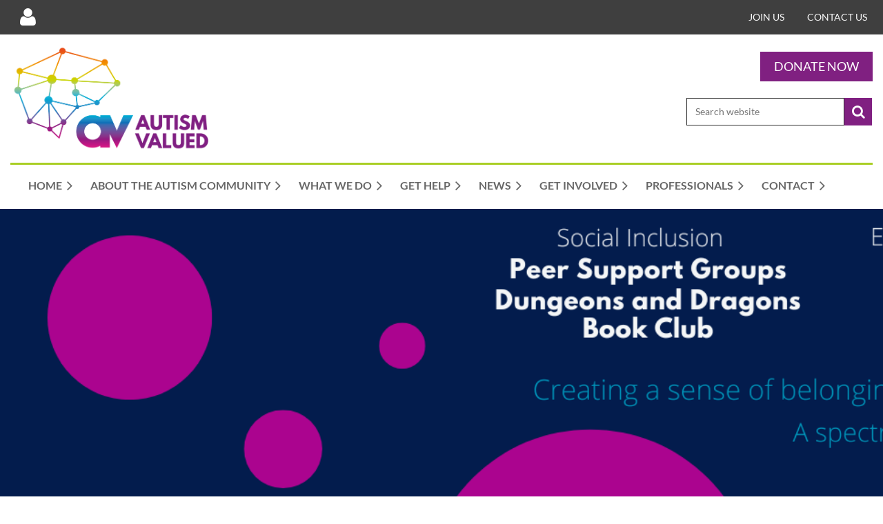

--- FILE ---
content_type: text/html; charset=utf-8
request_url: https://aspergersvic.org.au/event-4865844
body_size: 21307
content:
<!DOCTYPE html>
<html lang="en" class="no-js ">
	<head id="Head1">
		<link rel="stylesheet" type="text/css" href="https://kit-pro.fontawesome.com/releases/latest/css/pro.min.css" />
<meta name="viewport" content="width=device-width, initial-scale=1.0">
<link href="https://aspergersvic.org.au/BuiltTheme/casefile_advocate.v3.0/ffc52d9e/Styles/combined.css" rel="stylesheet" type="text/css" /><link href="https://aspergersvic.org.au/resources/theme/customStyles.css?t=637593503537630000" rel="stylesheet" type="text/css" /><link href="https://aspergersvic.org.au/resources/theme/user.css?t=637815528510000000" rel="stylesheet" type="text/css" /><link href="https://live-sf.wildapricot.org/WebUI/built9.12.1-8e232c8/scripts/public/react/index-84b33b4.css" rel="stylesheet" type="text/css" /><link href="https://live-sf.wildapricot.org/WebUI/built9.12.1-8e232c8/css/shared/ui/shared-ui-compiled.css" rel="stylesheet" type="text/css" /><script type="text/javascript" language="javascript" id="idJavaScriptEnvironment">var bonaPage_BuildVer='9.12.1-8e232c8';
var bonaPage_AdminBackendUrl = '/admin/';
var bonaPage_StatRes='https://live-sf.wildapricot.org/WebUI/';
var bonaPage_InternalPageType = { isUndefinedPage : false,isWebPage : false,isAdminPage : false,isDialogPage : false,isSystemPage : true,isErrorPage : false,isError404Page : false };
var bonaPage_PageView = { isAnonymousView : true,isMemberView : false,isAdminView : false };
var WidgetMode = 0;
var bonaPage_IsUserAnonymous = true;
var bonaPage_ThemeVer='ffc52d9e637815528510000000637593503537630000'; var bonaPage_ThemeId = 'casefile_advocate.v3.0'; var bonaPage_ThemeVersion = '3.0';
var bonaPage_id='18008'; version_id='';
if (bonaPage_InternalPageType && (bonaPage_InternalPageType.isSystemPage || bonaPage_InternalPageType.isWebPage) && window.self !== window.top) { var success = true; try { var tmp = top.location.href; if (!tmp) { top.location = self.location; } } catch (err) { try { if (self != top) { top.location = self.location; } } catch (err) { try { if (self != top) { top = self; } success = false; } catch (err) { success = false; } } success = false; } if (!success) { window.onload = function() { document.open('text/html', 'replace'); document.write('<ht'+'ml><he'+'ad></he'+'ad><bo'+'dy><h1>Wrong document context!</h1></bo'+'dy></ht'+'ml>'); document.close(); } } }
try { function waMetricsGlobalHandler(args) { if (WA.topWindow.waMetricsOuterGlobalHandler && typeof(WA.topWindow.waMetricsOuterGlobalHandler) === 'function') { WA.topWindow.waMetricsOuterGlobalHandler(args); }}} catch(err) {}
 try { if (parent && parent.BonaPage) parent.BonaPage.implementBonaPage(window); } catch (err) { }
try { document.write('<style type="text/css"> .WaHideIfJSEnabled, .HideIfJSEnabled { display: none; } </style>'); } catch(err) {}
var bonaPage_WebPackRootPath = 'https://live-sf.wildapricot.org/WebUI/built9.12.1-8e232c8/scripts/public/react/';</script><script type="text/javascript" language="javascript" src="https://live-sf.wildapricot.org/WebUI/built9.12.1-8e232c8/scripts/shared/bonapagetop/bonapagetop-compiled.js" id="idBonaPageTop"></script><script type="text/javascript" language="javascript" src="https://live-sf.wildapricot.org/WebUI/built9.12.1-8e232c8/scripts/public/react/index-84b33b4.js" id="ReactPublicJs"></script><script type="text/javascript" language="javascript" src="https://live-sf.wildapricot.org/WebUI/built9.12.1-8e232c8/scripts/shared/ui/shared-ui-compiled.js" id="idSharedJs"></script><script type="text/javascript" language="javascript" src="https://live-sf.wildapricot.org/WebUI/built9.12.1-8e232c8/General.js" id=""></script><script type="text/javascript" language="javascript" src="https://aspergersvic.org.au/BuiltTheme/casefile_advocate.v3.0/ffc52d9e/Scripts/combined.js" id=""></script><title>Autism Valued Inc - Partners Group: In-Person Meeting</title>
<meta name="Keywords" content="aspergers, high functioning autism, autism, ASD, level 1 autism, level 1 ASD, asd level 1, support group, support groups, peer support, asperger, aspergers training, aspergers awareness, aspergers education, aspergers diagnosis, asd social groups, aspergers social groups, social group, peer support group, children with ASD level 1, children with asd, children with autism, children with aspergers, teens with asd level 1, teens with asd, teens with autism, teens with aspergers, adults with asd level 1, adults with asd, adults with autism, adults with aspergers, women with aspergers, women with autism"/><link rel="stylesheet" href="/resources/theme/nivo-slider.css" type="text/css" media="screen" /> <script src="/resources/theme/jquery.nivo.slider.pack.js" type="text/javascript"></script><link rel="search" type="application/opensearchdescription+xml" title="aspergersvic.org.au" href="/opensearch.ashx" /></head>
	<body id="PAGEID_18008" class="publicContentView LayoutSecondary">
<div class="mLayout layoutMain" id="mLayout">

<div class="mobilePanelContainer">
<div id="id_MobilePanel" data-componentId="MobilePanel" class="WaPlaceHolder WaPlaceHolderMobilePanel" style=""><div style=""><div id="id_jcUGnrw" class="WaGadgetOnly WaGadgetMobilePanel  gadgetStyleNone" style="" data-componentId="jcUGnrw" ><div class="mobilePanel">
	
	<div class="mobilePanelButton buttonMenu" title="Menu">Menu</div>
<div class="mobilePanelButton buttonLogin" title="Log in">Log in</div>
<div class="menuInner">
		<ul class="firstLevel">
<li class=" dir">
	<div class="item">
		<a href="https://aspergersvic.org.au/" title="Home"><span>Home</span></a>
<ul class="secondLevel">
<li class=" ">
	<div class="item">
		<a href="https://aspergersvic.org.au/who-we-are" title="Our Aims and our Board"><span>Our Aims and our Board</span></a>
</div>
</li>
	
<li class=" ">
	<div class="item">
		<a href="https://aspergersvic.org.au/AV-Commitment-to-Child-Safety" title="AV Commitment to Child Safety"><span>AV Commitment to Child Safety</span></a>
</div>
</li>
	
<li class=" ">
	<div class="item">
		<a href="https://aspergersvic.org.au/COVID-19" title="COVID-19 Resources"><span>COVID-19 Resources</span></a>
</div>
</li>
	
</ul>
</div>
</li>
	
<li class=" dir">
	<div class="item">
		<a href="https://aspergersvic.org.au/About-Aspergersautistics" title="About The Autism Community"><span>About The Autism Community</span></a>
<ul class="secondLevel">
<li class=" ">
	<div class="item">
		<a href="https://aspergersvic.org.au/page-18144" title="Neurodiversity"><span>Neurodiversity</span></a>
</div>
</li>
	
<li class=" ">
	<div class="item">
		<a href="https://aspergersvic.org.au/List-of-possible-Aspergers-people" title="About Aspergers autistic minds"><span>About Aspergers autistic minds</span></a>
</div>
</li>
	
<li class=" ">
	<div class="item">
		<a href="https://aspergersvic.org.au/Communication-Tips" title="Communication Tips"><span>Communication Tips</span></a>
</div>
</li>
	
<li class=" ">
	<div class="item">
		<a href="https://aspergersvic.org.au/page-18136" title="The Positives of Autism"><span>The Positives of Autism</span></a>
</div>
</li>
	
<li class=" ">
	<div class="item">
		<a href="https://aspergersvic.org.au/Sources-of-autisminfo" title="Further Information about Autism"><span>Further Information about Autism</span></a>
</div>
</li>
	
<li class=" ">
	<div class="item">
		<a href="https://aspergersvic.org.au/Disclaimer" title="Disclaimer"><span>Disclaimer</span></a>
</div>
</li>
	
</ul>
</div>
</li>
	
<li class=" dir">
	<div class="item">
		<a href="https://aspergersvic.org.au/What-We-Do" title="What We Do"><span>What We Do</span></a>
<ul class="secondLevel">
<li class=" ">
	<div class="item">
		<a href="https://aspergersvic.org.au/AV-Calendar" title="AV Calendar"><span>AV Calendar</span></a>
</div>
</li>
	
<li class=" dir">
	<div class="item">
		<a href="https://aspergersvic.org.au/Employment" title="Employment Support"><span>Employment Support</span></a>
<ul class="secondLevel">
<li class=" dir">
	<div class="item">
		<a href="https://aspergersvic.org.au/Employer-Training" title="Workplace Training &amp; Education"><span>Workplace Training &amp; Education</span></a>
<ul class="secondLevel">
<li class=" ">
	<div class="item">
		<a href="https://aspergersvic.org.au/The-benefits-of-Aspergers-at-work" title="The Benefits of Neurodiversity at Work"><span>The Benefits of Neurodiversity at Work</span></a>
</div>
</li>
	
</ul>
</div>
</li>
	
<li class=" ">
	<div class="item">
		<a href="https://aspergersvic.org.au/Job-Seekers" title="Job Seekers Network"><span>Job Seekers Network</span></a>
</div>
</li>
	
<li class=" dir">
	<div class="item">
		<a href="https://aspergersvic.org.au/Job_Coaching" title="Job Coaching"><span>Job Coaching</span></a>
<ul class="secondLevel">
<li class=" ">
	<div class="item">
		<a href="https://aspergersvic.org.au/AVCoaching-Offer" title="Our Coaching Offer"><span>Our Coaching Offer</span></a>
</div>
</li>
	
</ul>
</div>
</li>
	
<li class=" ">
	<div class="item">
		<a href="https://aspergersvic.org.au/Career_Network" title="Career Network - Topic Spotlight Sessions"><span>Career Network - Topic Spotlight Sessions</span></a>
</div>
</li>
	
<li class=" dir">
	<div class="item">
		<a href="https://aspergersvic.org.au/Teens-Work-Know-How-Program" title="Teens Work KnowHow Program"><span>Teens Work KnowHow Program</span></a>
<ul class="secondLevel">
<li class=" ">
	<div class="item">
		<a href="https://aspergersvic.org.au/Host_Employers" title="Host Employers"><span>Host Employers</span></a>
</div>
</li>
	
</ul>
</div>
</li>
	
</ul>
</div>
</li>
	
<li class=" dir">
	<div class="item">
		<a href="https://aspergersvic.org.au/Employment-Related-Resources" title="Employment Related Resources"><span>Employment Related Resources</span></a>
<ul class="secondLevel">
<li class=" dir">
	<div class="item">
		<a href="https://aspergersvic.org.au/Articles" title="Articles"><span>Articles</span></a>
<ul class="secondLevel">
<li class=" ">
	<div class="item">
		<a href="https://aspergersvic.org.au/Autism-Awareness-Month-Articles" title="How Can Your Businesses or Organisations Honor and Engage in Autism Awareness Month and Beyond??"><span>How Can Your Businesses or Organisations Honor and Engage in Autism Awareness Month and Beyond??</span></a>
</div>
</li>
	
<li class=" ">
	<div class="item">
		<a href="https://aspergersvic.org.au/page-18150" title="Understanding Neurodivergence in the Workplace: A Practical and Lived Experience Approach"><span>Understanding Neurodivergence in the Workplace: A Practical and Lived Experience Approach</span></a>
</div>
</li>
	
</ul>
</div>
</li>
	
</ul>
</div>
</li>
	
<li class=" dir">
	<div class="item">
		<a href="https://aspergersvic.org.au/Groups" title="Peer Support Groups"><span>Peer Support Groups</span></a>
<ul class="secondLevel">
<li class=" ">
	<div class="item">
		<a href="https://aspergersvic.org.au/AV-Groups-Way" title="AV Groups Way"><span>AV Groups Way</span></a>
</div>
</li>
	
<li class=" ">
	<div class="item">
		<a href="https://aspergersvic.org.au/adults-group" title="Adults Group"><span>Adults Group</span></a>
</div>
</li>
	
<li class=" ">
	<div class="item">
		<a href="https://aspergersvic.org.au/parents-and-carers-group" title="Parents and Carers Group"><span>Parents and Carers Group</span></a>
</div>
</li>
	
<li class=" ">
	<div class="item">
		<a href="https://aspergersvic.org.au/partners-group" title="Partners Group"><span>Partners Group</span></a>
</div>
</li>
	
<li class=" ">
	<div class="item">
		<a href="https://aspergersvic.org.au/Rainbow_Spectrum_Group" title="Rainbow Spectrum Group"><span>Rainbow Spectrum Group</span></a>
</div>
</li>
	
<li class=" ">
	<div class="item">
		<a href="https://aspergersvic.org.au/teens-group" title="Teens Group"><span>Teens Group</span></a>
</div>
</li>
	
<li class=" ">
	<div class="item">
		<a href="https://aspergersvic.org.au/Women_and_NB_Folk_Group" title="Women&#39;s &amp; Non-Binary Folk Group"><span>Women&#39;s &amp; Non-Binary Folk Group</span></a>
</div>
</li>
	
<li class=" ">
	<div class="item">
		<a href="https://aspergersvic.org.au/young-adults" title="Young Adults Group"><span>Young Adults Group</span></a>
</div>
</li>
	
<li class=" ">
	<div class="item">
		<a href="https://aspergersvic.org.au/Peer_Support_Groups_FAQs" title="Peer Support Groups - Frequently Asked Questions (FAQs)"><span>Peer Support Groups - Frequently Asked Questions (FAQs)</span></a>
</div>
</li>
	
<li class=" ">
	<div class="item">
		<a href="https://aspergersvic.org.au/groups-calendar" title="Peer Support Groups Calendar"><span>Peer Support Groups Calendar</span></a>
</div>
</li>
	
</ul>
</div>
</li>
	
<li class=" dir">
	<div class="item">
		<a href="https://aspergersvic.org.au/Interest_Groups" title="Interest Groups"><span>Interest Groups</span></a>
<ul class="secondLevel">
<li class=" dir">
	<div class="item">
		<a href="https://aspergersvic.org.au/AV_D&amp;D_Program" title="AV Dungeons &amp; Dragons Program"><span>AV Dungeons &amp; Dragons Program</span></a>
<ul class="secondLevel">
<li class=" ">
	<div class="item">
		<a href="https://aspergersvic.org.au/AV_D&amp;D_Program_Upcoming" title="AV D&amp;D Program - Current and Upcoming Activities"><span>AV D&amp;D Program - Current and Upcoming Activities</span></a>
</div>
</li>
	
</ul>
</div>
</li>
	
<li class=" ">
	<div class="item">
		<a href="https://aspergersvic.org.au/AV_Book_Club" title="AV Book Club"><span>AV Book Club</span></a>
</div>
</li>
	
<li class=" ">
	<div class="item">
		<a href="https://aspergersvic.org.au/Chess_Club" title="AV Chess Club"><span>AV Chess Club</span></a>
</div>
</li>
	
<li class=" ">
	<div class="item">
		<a href="https://aspergersvic.org.au/page-18250" title="Passion Project Group"><span>Passion Project Group</span></a>
</div>
</li>
	
</ul>
</div>
</li>
	
<li class=" dir">
	<div class="item">
		<a href="https://aspergersvic.org.au/events-groups" title="Events"><span>Events</span></a>
<ul class="secondLevel">
<li class=" ">
	<div class="item">
		<a href="https://aspergersvic.org.au/events-tandc" title="Events T&#39;s and C&#39;s"><span>Events T&#39;s and C&#39;s</span></a>
</div>
</li>
	
</ul>
</div>
</li>
	
<li class=" ">
	<div class="item">
		<a href="https://aspergersvic.org.au/Advocacy" title="Advocacy"><span>Advocacy</span></a>
</div>
</li>
	
<li class=" ">
	<div class="item">
		<a href="https://aspergersvic.org.au/AV_Shop" title="AV Shop"><span>AV Shop</span></a>
</div>
</li>
	
</ul>
</div>
</li>
	
<li class=" dir">
	<div class="item">
		<a href="https://aspergersvic.org.au/get-help" title="Get Help"><span>Get Help</span></a>
<ul class="secondLevel">
<li class=" ">
	<div class="item">
		<a href="https://aspergersvic.org.au/getting-Aspergers-diagnosis" title="Getting an Assessment"><span>Getting an Assessment</span></a>
</div>
</li>
	
<li class=" ">
	<div class="item">
		<a href="https://aspergersvic.org.au/Just-Diagnosed" title="Just Diagnosed?"><span>Just Diagnosed?</span></a>
</div>
</li>
	
<li class=" ">
	<div class="item">
		<a href="https://aspergersvic.org.au/Respite-Options" title="Respite Options"><span>Respite Options</span></a>
</div>
</li>
	
<li class=" ">
	<div class="item">
		<a href="https://aspergersvic.org.au/Early-Childhood-support" title="Early Childhood Supports"><span>Early Childhood Supports</span></a>
</div>
</li>
	
<li class=" ">
	<div class="item">
		<a href="https://aspergersvic.org.au/page-18147" title="School Anxiety/Phobia Issues"><span>School Anxiety/Phobia Issues</span></a>
</div>
</li>
	
</ul>
</div>
</li>
	
<li class=" dir">
	<div class="item">
		<a href="https://aspergersvic.org.au/News" title="News"><span>News</span></a>
<ul class="secondLevel">
<li class=" ">
	<div class="item">
		<a href="https://aspergersvic.org.au/page-18201" title="AV Calendar - Upcoming Activities"><span>AV Calendar - Upcoming Activities</span></a>
</div>
</li>
	
</ul>
</div>
</li>
	
<li class=" dir">
	<div class="item">
		<a href="https://aspergersvic.org.au/page-18194" title="Get Involved"><span>Get Involved</span></a>
<ul class="secondLevel">
<li class=" dir">
	<div class="item">
		<a href="https://aspergersvic.org.au/Become_an_AV_Member" title="Become an AV Member"><span>Become an AV Member</span></a>
<ul class="secondLevel">
<li class=" dir">
	<div class="item">
		<a href="https://aspergersvic.org.au/About_AV_Personal_Memberships" title="About AV Personal Memberships"><span>About AV Personal Memberships</span></a>
<ul class="secondLevel">
<li class=" ">
	<div class="item">
		<a href="https://aspergersvic.org.au/Why_Personal_Membership" title="Why Become an AV Personal Member"><span>Why Become an AV Personal Member</span></a>
</div>
</li>
	
<li class=" ">
	<div class="item">
		<a href="https://aspergersvic.org.au/Personal_Membership_Application" title="Personal Membership Application"><span>Personal Membership Application</span></a>
</div>
</li>
	
</ul>
</div>
</li>
	
<li class=" dir">
	<div class="item">
		<a href="https://aspergersvic.org.au/About_Professional_Memberships" title="About AV Professional Memberships"><span>About AV Professional Memberships</span></a>
<ul class="secondLevel">
<li class=" ">
	<div class="item">
		<a href="https://aspergersvic.org.au/Why_Professional_Membership" title="Why Become an AV Professional Member"><span>Why Become an AV Professional Member</span></a>
</div>
</li>
	
<li class=" ">
	<div class="item">
		<a href="https://aspergersvic.org.au/Professional_Membership_Application" title="Professional membership application"><span>Professional membership application</span></a>
</div>
</li>
	
</ul>
</div>
</li>
	
</ul>
</div>
</li>
	
<li class=" ">
	<div class="item">
		<a href="https://aspergersvic.org.au/Volunteer" title="Volunteer at AV"><span>Volunteer at AV</span></a>
</div>
</li>
	
<li class=" ">
	<div class="item">
		<a href="https://aspergersvic.org.au/Donate" title="Donate to AV"><span>Donate to AV</span></a>
</div>
</li>
	
<li class=" ">
	<div class="item">
		<a href="https://aspergersvic.org.au/page-18172" title="Join the AV Staff Team"><span>Join the AV Staff Team</span></a>
</div>
</li>
	
<li class=" ">
	<div class="item">
		<a href="https://aspergersvic.org.au/Research-Requests" title="Research Requests"><span>Research Requests</span></a>
</div>
</li>
	
</ul>
</div>
</li>
	
<li class=" dir">
	<div class="item">
		<a href="https://aspergersvic.org.au/Professional" title="Professionals"><span>Professionals</span></a>
<ul class="secondLevel">
<li class=" ">
	<div class="item">
		<a href="https://aspergersvic.org.au/professional-directory" title="Professional Directory"><span>Professional Directory</span></a>
</div>
</li>
	
<li class=" ">
	<div class="item">
		<a href="https://aspergersvic.org.au/page-18153" title="Paediatricians familiar with Aspergers autistic needs"><span>Paediatricians familiar with Aspergers autistic needs</span></a>
</div>
</li>
	
<li class=" ">
	<div class="item">
		<a href="https://aspergersvic.org.au/Psychologists-familiar-with-Aspergers" title="Psychologists familiar with Aspergers autistic needs"><span>Psychologists familiar with Aspergers autistic needs</span></a>
</div>
</li>
	
<li class=" ">
	<div class="item">
		<a href="https://aspergersvic.org.au/page-18155" title="Speech pathologists familiar with Aspergers autistic needs"><span>Speech pathologists familiar with Aspergers autistic needs</span></a>
</div>
</li>
	
</ul>
</div>
</li>
	
<li class=" dir">
	<div class="item">
		<a href="https://aspergersvic.org.au/Contact" title="Contact"><span>Contact</span></a>
<ul class="secondLevel">
<li class=" ">
	<div class="item">
		<a href="https://aspergersvic.org.au/Info_Help_Team" title="Info Help Team"><span>Info Help Team</span></a>
</div>
</li>
	
<li class=" ">
	<div class="item">
		<a href="https://aspergersvic.org.au/Mental_health_support_resources" title="Mental health support resources"><span>Mental health support resources</span></a>
</div>
</li>
	
<li class=" ">
	<div class="item">
		<a href="https://aspergersvic.org.au/Join_the_AV_Mailing_List" title="Join the AV Mailing List"><span>Join the AV Mailing List</span></a>
</div>
</li>
	
<li class=" ">
	<div class="item">
		<a href="https://aspergersvic.org.au/AV_Community_Guides" title="AV Community Guides"><span>AV Community Guides</span></a>
</div>
</li>
	
</ul>
</div>
</li>
	
</ul>
	</div>

	<div class="loginInner">
<div class="loginContainerForm oAuthIsfalse">
<form method="post" action="https://aspergersvic.org.au/Sys/Login" id="id_jcUGnrw_form" class="generalLoginBox"  data-disableInAdminMode="true">
<input type="hidden" name="ReturnUrl" id="id_jcUGnrw_returnUrl" value="">
				<input type="hidden" name="browserData" id="id_jcUGnrw_browserField">
<div class="loginUserName">
<div class="loginUserNameTextBox">
		<input name="email" type="text" maxlength="100" placeholder="Email"  id="id_jcUGnrw_userName" tabindex="1" class="emailTextBoxControl"/>
	</div>
</div><div class="loginPassword">
<div class="loginPasswordTextBox">
		<input name="password" type="password" placeholder="Password" maxlength="50" id="id_jcUGnrw_password" tabindex="2" class="passwordTextBoxControl" autocomplete="off"/>
	</div>
</div> 
    <input id="g-recaptcha-invisible_jcUGnrw" name="g-recaptcha-invisible" value="recaptcha" type="hidden"/> 
    <div id="recapcha_placeholder_jcUGnrw" style="display:none"></div>
    <span id="idReCaptchaValidator_jcUGnrw" errorMessage="Please verify that you are not a robot" style="display:none" validatorType="method" ></span>
    <script>
        $("#idReCaptchaValidator_jcUGnrw").on( "wavalidate", function(event, validationResult) {
            if (grecaptcha.getResponse(widgetId_jcUGnrw).length == 0){
                grecaptcha.execute(widgetId_jcUGnrw);	
                validationResult.shouldStopValidation = true;
                return;
            }

            validationResult.result = true;
        });
  
            var widgetId_jcUGnrw;

            var onloadCallback_jcUGnrw = function() {
                // Renders the HTML element with id 'recapcha_placeholder_jcUGnrw' as a reCAPTCHA widget.
                // The id of the reCAPTCHA widget is assigned to 'widgetId_jcUGnrw'.
                widgetId_jcUGnrw = grecaptcha.render('recapcha_placeholder_jcUGnrw', {
                'sitekey' : '6LfmM_UhAAAAAJSHT-BwkAlQgN0mMViOmaK7oEIV',
                'size': 'invisible',
                'callback': function(){
                    document.getElementById('g-recaptcha-invisible_jcUGnrw').form.submit();
                },
                'theme' : 'light'
            });
        };
    </script>
	
    <script src="https://www.google.com/recaptcha/api.js?onload=onloadCallback_jcUGnrw&render=explicit" async defer></script>

 <div class="loginActionRememberMe">
		<input id="id_jcUGnrw_rememberMe" type="checkbox" name="rememberMe" tabindex="3" class="rememberMeCheckboxControl"/>
		<label for="id_jcUGnrw_rememberMe">Remember me</label>
	</div>
<div class="loginPasswordForgot">
		<a href="https://aspergersvic.org.au/Sys/ResetPasswordRequest">Forgot password</a>
	</div>
<div class="loginAction">
	<input type="submit" name="ctl03$ctl02$loginViewControl$loginControl$Login" value="Log in" id="id_jcUGnrw_loginAction" onclick="if (!browserInfo.clientCookiesEnabled()) {alert('Warning: browser cookies disabled. Please enable them to use this website.'); return false;}" tabindex="4" class="loginButton loginButtonControl"/>
</div></form></div>
</div>

</div>

<script type="text/javascript">

jq$(function()
{
	var gadget = jq$('#id_jcUGnrw'),
		menuContainer = gadget.find('.menuInner'),
		loginContainer = gadget.find('.loginInner');

	gadget.find('.buttonMenu').on("click",function()
	{
		menuContainer.toggle();
		loginContainer.hide();
		jq$(this).toggleClass('active');
        jq$('.buttonLogin').removeClass('active');
		return false;
	});

	gadget.find('.buttonLogin').on("click",function()
	{
		loginContainer.toggle();
		menuContainer.hide();
		jq$(this).toggleClass('active');
        jq$('.buttonMenu').removeClass('active');
		return false;
	});

	gadget.find('.mobilePanel').on("click",function(event)
	{
        if( !(jq$(event.target).parents('.loginInner').size() || event.target.className == 'loginInner') )
        {
            menuContainer.hide();
            loginContainer.hide();
            jq$('.buttonLogin').removeClass('active');
            jq$('.buttonMenu').removeClass('active');
        }

        event.stopPropagation();
	});

	jq$('body').on("click",function()
	{
		menuContainer.hide();
		loginContainer.hide();
		jq$('.buttonLogin').removeClass('active');
        jq$('.buttonMenu').removeClass('active');
	});


	// login
	var browserField = document.getElementById('id_jcUGnrw' + '_browserField');

	if (browserField)
	{
		browserField.value = browserInfo.getBrowserCapabilitiesData();
	}

	jq$('#id_jcUGnrw' + '_form').FormValidate();
	jq$('.WaGadgetMobilePanel form').attr('data-disableInAdminMode', 'false');

});

</script></div></div>
</div></div>

		<!-- header zone -->
		<div class="zonePlace zoneHeader1">
<div id="id_Header" data-componentId="Header" class="WaPlaceHolder WaPlaceHolderHeader" style="background-color:#3F3F3F;"><div style=""><div id="id_6zKbAtO" data-componentId="6zKbAtO" class="WaLayoutContainerOnly" style=""><table cellspacing="0" cellpadding="0" class="WaLayoutTable" style=""><tr data-componentId="6zKbAtO_row" class="WaLayoutRow"><td id="id_9q3fJpg" data-componentId="9q3fJpg" class="WaLayoutItem" style="width:50%;"><div id="id_8tJpKjy" class="WaLayoutPlaceHolder placeHolderContainer" data-componentId="8tJpKjy" style=""><div style=""><div id="id_eVJ6sGT" class="WaGadgetOnly WaGadgetLoginForm  LoginFormStyle002" style="" data-componentId="eVJ6sGT" ><div class="loginContainer alignLeft">
  <div class="loginContainerInner">
    <a id="id_eVJ6sGT_loginLink" class="loginLink">Log in</a>
    <div id="id_eVJ6sGT_loginContainer" class="loginPanel">
      <div class="loginContainerForm oAuthIsfalse">
        <div class="loginContainerFormInner">
          <form method="post" action="https://aspergersvic.org.au/Sys/Login" id="id_eVJ6sGT_form" class="generalLoginBox"  data-disableInAdminMode="true">
<input type="hidden" name="ReturnUrl" id="id_eVJ6sGT_returnUrl" value="">
            <input type="hidden" name="CurrentUrl" id="id_eVJ6sGT_currentUrl" value="/event-4865844">
            <input type="hidden" name="browserData" id="id_eVJ6sGT_browserField">
            <div class="loginUserName">
<div class="loginUserNameTextBox">
		<input name="email" type="text" maxlength="100" placeholder="Email"  id="id_eVJ6sGT_userName" tabindex="1" class="emailTextBoxControl"/>
	</div>
</div><div class="loginPassword">
    <div class="loginPasswordTextBox">
		<div class="password-wrapper">
			<input 
				name="password" 
				type="password" 
placeholder="Password" 
				maxlength="50" 
				id="id_eVJ6sGT_password" 
				tabindex="2" 
				class="passwordTextBoxControl" 
				autocomplete="off"
			/>
			<i class="fa fa-eye-slash toggle-password" toggle="#id_eVJ6sGT_password"></i>
		</div>
    </div>
</div>
<script>
  if (!window.__passwordToggleInitialized) {
    window.__passwordToggleInitialized = true;

    $(document).ready(function () {
      $('.toggle-password').each(function () {
        const $icon = $(this);
        const selector = $icon.attr('toggle');
        if (!selector) return;

        const $input = selector.startsWith('#') ? $(selector) : $('#' + selector);
        if (!$input.length) return;

        $icon.on('click', function () {
          try {
            const inputEl = $input[0];
            const currentType = inputEl.getAttribute('type');

            if (currentType === 'password') {
              inputEl.setAttribute('type', 'text');
              $icon.removeClass('fa-eye-slash').addClass('fa-eye');
            } else {
              inputEl.setAttribute('type', 'password');
              $icon.removeClass('fa-eye').addClass('fa-eye-slash');
            }
          } catch (err) {
            console.warn('Password toggle error:', err.message);
          }
        });
      });
    });
  }
</script>
	  
             
    <input id="g-recaptcha-invisible_eVJ6sGT" name="g-recaptcha-invisible" value="recaptcha" type="hidden"/> 
    <div id="recapcha_placeholder_eVJ6sGT" style="display:none"></div>
    <span id="idReCaptchaValidator_eVJ6sGT" errorMessage="Please verify that you are not a robot" style="display:none" validatorType="method" ></span>
    <script>
        $("#idReCaptchaValidator_eVJ6sGT").on( "wavalidate", function(event, validationResult) {
            if (grecaptcha.getResponse(widgetId_eVJ6sGT).length == 0){
                grecaptcha.execute(widgetId_eVJ6sGT);	
                validationResult.shouldStopValidation = true;
                return;
            }

            validationResult.result = true;
        });
  
            var widgetId_eVJ6sGT;

            var onloadCallback_eVJ6sGT = function() {
                // Renders the HTML element with id 'recapcha_placeholder_eVJ6sGT' as a reCAPTCHA widget.
                // The id of the reCAPTCHA widget is assigned to 'widgetId_eVJ6sGT'.
                widgetId_eVJ6sGT = grecaptcha.render('recapcha_placeholder_eVJ6sGT', {
                'sitekey' : '6LfmM_UhAAAAAJSHT-BwkAlQgN0mMViOmaK7oEIV',
                'size': 'invisible',
                'callback': function(){
                    document.getElementById('g-recaptcha-invisible_eVJ6sGT').form.submit();
                },
                'theme' : 'light'
            });
        };
    </script>
	
    <script src="https://www.google.com/recaptcha/api.js?onload=onloadCallback_eVJ6sGT&render=explicit" async defer></script>

  
      <div class="loginAction">
	<input type="submit" name="ctl03$ctl02$loginViewControl$loginControl$Login" value="Log in" id="id_eVJ6sGT_loginAction" onclick="if (!WA.isWidgetMode && !browserInfo.clientCookiesEnabled()) {alert('Warning: browser cookies disabled. Please enable them to use this website.'); return false;}" tabindex="4" class="loginButton loginButtonControl"/>
</div><div class="loginActionRememberMe">
		<input id="id_eVJ6sGT_rememberMe" type="checkbox" name="rememberMe" tabindex="3" class="rememberMeCheckboxControl"/>
		<label for="id_eVJ6sGT_rememberMe">Remember me</label>
	</div>
<div class="loginPasswordForgot">
		<a rel="nofollow" href="https://aspergersvic.org.au/Sys/ResetPasswordRequest">Forgot password</a>
	</div>
</form></div>
      </div>
    </div>
  </div>
</div>
<script>
  jq$(function() {
    var gadgetId = jq$('#id_eVJ6sGT'),
        containerBox = gadgetId.find('.loginPanel'),
        loginLink = gadgetId.find('.loginLink'),
        transitionTime = 300;

    containerBox.isOpening = false;

    loginLink.on('click', function(e) {
      if (containerBox.css("visibility") == 'visible') {
        loginLink.removeClass('hover');
        containerBox.animate({ 'opacity': '0' }, transitionTime, function() {
          containerBox.css('visibility','hidden');
          containerBox.css('display','none');
        });
      } else {
        loginLink.addClass('hover');
        containerBox.isOpening = true;
        containerBox.css('display','block');
        containerBox.css('visibility','visible');
        containerBox.animate({ 'opacity': '1' }, transitionTime, function() {
          containerBox.isOpening = false;
        });
      }
    });

    containerBox.on('click', function(e) { e.stopPropagation(); });

    jq$('body').on('click',function() {
      if (containerBox.css("visibility") == 'visible' && !containerBox.isOpening) {
        loginLink.removeClass('hover');
        containerBox.animate({ 'opacity': '0' }, transitionTime, function() {
          containerBox.css('visibility','hidden');
          containerBox.css('display','none');
        });
      }
    });

    var browserField = document.getElementById('id_eVJ6sGT' + '_browserField');

    if (browserField) {
      browserField.value = browserInfo.getBrowserCapabilitiesData();
    }

    jq$('#id_eVJ6sGT' + '_form').FormValidate();
    jq$('.WaGadgetLoginForm form').attr('data-disableInAdminMode', 'false');
  });
</script>
</div></div></div></td><td style="" data-componentId="9q3fJpg_separator" class="WaLayoutSeparator"><div style="width: inherit;"></div></td><td id="id_fHlqTIU" data-componentId="fHlqTIU" class="WaLayoutItem" style="width:50%;"><div id="id_2tL577C" class="WaLayoutPlaceHolder placeHolderContainer" data-componentId="2tL577C" style=""><div style=""><div id="id_3kGgSgb" class="WaGadgetOnly WaGadgetCustomMenu  menuStyle002" style="" data-componentId="3kGgSgb" ><div class="gadgetStyleBody " style=""  data-areaHeight="auto">
<ul class="orientationHorizontal alignRight">

<li>
			<a href="https://aspergersvic.org.au/Become_an_AV_Member" title="Join Us">Join Us</a>
		</li>
<li>
			<a href="/Contact" title="Contact Us">Contact Us</a>
		</li>
</ul>

</div>
<script type="text/javascript">
	jq$(function()
	{
		var customMenu = jq$('#id_3kGgSgb');

		customMenu.find('ul.orientationHorizontal').parents('.WaGadgetCustomMenu').addClass('customMenuHorizontal');
		customMenu.find('ul.orientationVertical').parents('.WaGadgetCustomMenu').addClass('customMenuVertical');

		customMenu.find('ul.alignLeft').parents('.WaGadgetCustomMenu').addClass('customMenuAlignLeft');
		customMenu.find('ul.alignCenter').parents('.WaGadgetCustomMenu').addClass('customMenuAlignCenter');
		customMenu.find('ul.alignRight').parents('.WaGadgetCustomMenu').addClass('customMenuAlignRight');

		customMenu.find('ul').wrap('<div class="outerContainer"></div>').before('<div class="toggleButton"></div>').wrap('<div class="container"></div>');

		var customMenuWidth = jq$('ul', customMenu).width(),
			customMenuHeight = jq$('ul', customMenu).height(),
			transitionTime = 300,
			animateOptionsToOpen,
			animateOptionsToClose,
			layoutType = ( customMenu.hasClass('customMenuHorizontal') ? 'horizontal' : 'vertical' ),
			menuContainer = customMenu.find('.container');

		customMenu.find('.toggleButton').toggle(function()
		{
			$(this).addClass('expandedState');
			getSize();
			setTypeAnimation();
			menuContainer.animate( animateOptionsToOpen, transitionTime );
		}, function()
		{
			$(this).removeClass('expandedState');
			getSize();
			setTypeAnimation();
			menuContainer.animate( animateOptionsToClose, transitionTime );
		});


		function getSize()
		{
			customMenuWidth = jq$('ul', customMenu).width();
			customMenuHeight = jq$('ul', customMenu).height();
		}

		function setTypeAnimation()
		{
			if( layoutType == 'horizontal' )
			{
				animateOptionsToOpen = { 'width': (customMenuWidth+'px') };
				animateOptionsToClose = { 'width': '0' };
			}

			if( layoutType == 'vertical' )
			{
				animateOptionsToOpen = { 'height': (customMenuHeight+'px') };
				animateOptionsToClose = { 'height': '0' };
			}
		}
	});
</script>





</div></div></div></td></tr></table> </div></div>
</div></div>
		<div class="zonePlace zoneHeader2">
<div id="id_Header1" data-componentId="Header1" class="WaPlaceHolder WaPlaceHolderHeader1" style="min-height:2px;"><div style="padding-top:15px;padding-bottom:15px;"><div id="id_fddQsr5" data-componentId="fddQsr5" class="WaLayoutContainerFirst" style="border-bottom: 3px solid #a9ce25;margin-bottom:10px;"><table cellspacing="0" cellpadding="0" class="WaLayoutTable" style=""><tr data-componentId="fddQsr5_row" class="WaLayoutRow"><td id="id_69YfWTQ" data-componentId="69YfWTQ" class="WaLayoutItem" style="width:60%;"><div id="id_FCrraQa" class="WaLayoutPlaceHolder placeHolderContainer" data-componentId="FCrraQa" style=""><div style="padding-bottom:10px;"><div id="id_CDmDcsr" class="WaGadgetOnly WaGadgetContent  gadgetStyleNone" style="" data-componentId="CDmDcsr" ><div class="gadgetStyleBody gadgetContentEditableArea" style="" data-editableArea="0" data-areaHeight="auto">
<p><img src="/resources/Pictures/Autism%20Valued%20Logo.png" alt="" title="" border="0" width="300" height="280" style=""><br></p></div>
</div></div></div></td><td style="" data-componentId="69YfWTQ_separator" class="WaLayoutSeparator"><div style="width: inherit;"></div></td><td id="id_vBzoljh" data-componentId="vBzoljh" class="WaLayoutItem" style="width:40%;"><div id="id_BBCdEiv" class="WaLayoutPlaceHolder placeHolderContainer" data-componentId="BBCdEiv" style=""><div style="padding-top:10px;padding-bottom:10px;"><div id="id_oKqJlDI" class="WaGadgetFirst WaGadgetContent header-button gadgetStyleNone" style="" data-componentId="oKqJlDI" ><div class="gadgetStyleBody gadgetContentEditableArea" style="" data-editableArea="0" data-areaHeight="auto">
<a href="/Donate" class="stylizedButton buttonStyle003"><font style="font-size: 18px;">Donate Now</font></a></div>
</div><div id="id_Fb8l2F8" class="WaGadgetLast WaGadgetSiteSearch  searchStyle003" style="" data-componentId="Fb8l2F8" ><div class="gadgetStyleBody " style="padding-bottom:10px;padding-left:0px;"  data-areaHeight="auto">
<div class="searchBoxOuter alignRight">
		<div class="searchBox">
<form method="post" action="https://aspergersvic.org.au/Sys/Search" id="id_Fb8l2F8_form" class="generalSearchBox"  data-disableInAdminMode="true">
<span class="searchBoxFieldContainer">
				<input class="searchBoxField" type="text" name="searchString" id="idid_Fb8l2F8_searchBox" value="" maxlength="300" autocomplete="off" placeholder="Search website">
				<a class="searchBoxButton" id="idid_Fb8l2F8_searchButton">Search</a>
			</span>
<div class="autoSuggestionBox" id="idid_Fb8l2F8_resultDiv"></div>
</form></div>
	</div>
	<script type="text/javascript">
		(function(){

			function init()
			{
				var model = {};
				model.gadgetId = 'idid_Fb8l2F8';
				model.searchBoxId = 'idid_Fb8l2F8_searchBox';
				model.searchBoxButton = 'idid_Fb8l2F8_searchButton';
				model.resultDivId = 'idid_Fb8l2F8_resultDiv';
				model.selectedTypes = '23';
				model.searchTemplate = 'https://aspergersvic.org.au/Sys/Search?q={0}&types={1}&page={2}';
				model.searchActionUrl = '/Sys/Search/DoSearch';
				model.GoToSearchPageTextTemplate = 'Search for &#39;{0}&#39;';
				model.autoSuggest = true;
				var WASiteSearch = new WASiteSearchGadget(model);
			}

			jq$(document).ready(init);
		}) ();
	</script>
</div>
</div></div></div></td></tr></table> </div><div id="id_6NfRKGL" class="WaGadgetLast WaGadgetMenuHorizontal  HorizontalMenuStyle001" style="" data-componentId="6NfRKGL" ><div class="stickyMenu">
	<div class="menuBackground"></div>
	<div class="menuInner">
		<ul class="firstLevel">
<li class=" dir">
	<div class="item">
		<a href="https://aspergersvic.org.au/" title="Home"><span>Home</span></a>
<ul class="secondLevel">
<li class=" ">
	<div class="item">
		<a href="https://aspergersvic.org.au/who-we-are" title="Our Aims and our Board"><span>Our Aims and our Board</span></a>
</div>
</li>
	
<li class=" ">
	<div class="item">
		<a href="https://aspergersvic.org.au/AV-Commitment-to-Child-Safety" title="AV Commitment to Child Safety"><span>AV Commitment to Child Safety</span></a>
</div>
</li>
	
<li class=" ">
	<div class="item">
		<a href="https://aspergersvic.org.au/COVID-19" title="COVID-19 Resources"><span>COVID-19 Resources</span></a>
</div>
</li>
	
</ul>
</div>
</li>
	
<li class=" dir">
	<div class="item">
		<a href="https://aspergersvic.org.au/About-Aspergersautistics" title="About The Autism Community"><span>About The Autism Community</span></a>
<ul class="secondLevel">
<li class=" ">
	<div class="item">
		<a href="https://aspergersvic.org.au/page-18144" title="Neurodiversity"><span>Neurodiversity</span></a>
</div>
</li>
	
<li class=" ">
	<div class="item">
		<a href="https://aspergersvic.org.au/List-of-possible-Aspergers-people" title="About Aspergers autistic minds"><span>About Aspergers autistic minds</span></a>
</div>
</li>
	
<li class=" ">
	<div class="item">
		<a href="https://aspergersvic.org.au/Communication-Tips" title="Communication Tips"><span>Communication Tips</span></a>
</div>
</li>
	
<li class=" ">
	<div class="item">
		<a href="https://aspergersvic.org.au/page-18136" title="The Positives of Autism"><span>The Positives of Autism</span></a>
</div>
</li>
	
<li class=" ">
	<div class="item">
		<a href="https://aspergersvic.org.au/Sources-of-autisminfo" title="Further Information about Autism"><span>Further Information about Autism</span></a>
</div>
</li>
	
<li class=" ">
	<div class="item">
		<a href="https://aspergersvic.org.au/Disclaimer" title="Disclaimer"><span>Disclaimer</span></a>
</div>
</li>
	
</ul>
</div>
</li>
	
<li class=" dir">
	<div class="item">
		<a href="https://aspergersvic.org.au/What-We-Do" title="What We Do"><span>What We Do</span></a>
<ul class="secondLevel">
<li class=" ">
	<div class="item">
		<a href="https://aspergersvic.org.au/AV-Calendar" title="AV Calendar"><span>AV Calendar</span></a>
</div>
</li>
	
<li class=" dir">
	<div class="item">
		<a href="https://aspergersvic.org.au/Employment" title="Employment Support"><span>Employment Support</span></a>
<ul class="secondLevel">
<li class=" dir">
	<div class="item">
		<a href="https://aspergersvic.org.au/Employer-Training" title="Workplace Training &amp; Education"><span>Workplace Training &amp; Education</span></a>
<ul class="secondLevel">
<li class=" ">
	<div class="item">
		<a href="https://aspergersvic.org.au/The-benefits-of-Aspergers-at-work" title="The Benefits of Neurodiversity at Work"><span>The Benefits of Neurodiversity at Work</span></a>
</div>
</li>
	
</ul>
</div>
</li>
	
<li class=" ">
	<div class="item">
		<a href="https://aspergersvic.org.au/Job-Seekers" title="Job Seekers Network"><span>Job Seekers Network</span></a>
</div>
</li>
	
<li class=" dir">
	<div class="item">
		<a href="https://aspergersvic.org.au/Job_Coaching" title="Job Coaching"><span>Job Coaching</span></a>
<ul class="secondLevel">
<li class=" ">
	<div class="item">
		<a href="https://aspergersvic.org.au/AVCoaching-Offer" title="Our Coaching Offer"><span>Our Coaching Offer</span></a>
</div>
</li>
	
</ul>
</div>
</li>
	
<li class=" ">
	<div class="item">
		<a href="https://aspergersvic.org.au/Career_Network" title="Career Network - Topic Spotlight Sessions"><span>Career Network - Topic Spotlight Sessions</span></a>
</div>
</li>
	
<li class=" dir">
	<div class="item">
		<a href="https://aspergersvic.org.au/Teens-Work-Know-How-Program" title="Teens Work KnowHow Program"><span>Teens Work KnowHow Program</span></a>
<ul class="secondLevel">
<li class=" ">
	<div class="item">
		<a href="https://aspergersvic.org.au/Host_Employers" title="Host Employers"><span>Host Employers</span></a>
</div>
</li>
	
</ul>
</div>
</li>
	
</ul>
</div>
</li>
	
<li class=" dir">
	<div class="item">
		<a href="https://aspergersvic.org.au/Employment-Related-Resources" title="Employment Related Resources"><span>Employment Related Resources</span></a>
<ul class="secondLevel">
<li class=" dir">
	<div class="item">
		<a href="https://aspergersvic.org.au/Articles" title="Articles"><span>Articles</span></a>
<ul class="secondLevel">
<li class=" ">
	<div class="item">
		<a href="https://aspergersvic.org.au/Autism-Awareness-Month-Articles" title="How Can Your Businesses or Organisations Honor and Engage in Autism Awareness Month and Beyond??"><span>How Can Your Businesses or Organisations Honor and Engage in Autism Awareness Month and Beyond??</span></a>
</div>
</li>
	
<li class=" ">
	<div class="item">
		<a href="https://aspergersvic.org.au/page-18150" title="Understanding Neurodivergence in the Workplace: A Practical and Lived Experience Approach"><span>Understanding Neurodivergence in the Workplace: A Practical and Lived Experience Approach</span></a>
</div>
</li>
	
</ul>
</div>
</li>
	
</ul>
</div>
</li>
	
<li class=" dir">
	<div class="item">
		<a href="https://aspergersvic.org.au/Groups" title="Peer Support Groups"><span>Peer Support Groups</span></a>
<ul class="secondLevel">
<li class=" ">
	<div class="item">
		<a href="https://aspergersvic.org.au/AV-Groups-Way" title="AV Groups Way"><span>AV Groups Way</span></a>
</div>
</li>
	
<li class=" ">
	<div class="item">
		<a href="https://aspergersvic.org.au/adults-group" title="Adults Group"><span>Adults Group</span></a>
</div>
</li>
	
<li class=" ">
	<div class="item">
		<a href="https://aspergersvic.org.au/parents-and-carers-group" title="Parents and Carers Group"><span>Parents and Carers Group</span></a>
</div>
</li>
	
<li class=" ">
	<div class="item">
		<a href="https://aspergersvic.org.au/partners-group" title="Partners Group"><span>Partners Group</span></a>
</div>
</li>
	
<li class=" ">
	<div class="item">
		<a href="https://aspergersvic.org.au/Rainbow_Spectrum_Group" title="Rainbow Spectrum Group"><span>Rainbow Spectrum Group</span></a>
</div>
</li>
	
<li class=" ">
	<div class="item">
		<a href="https://aspergersvic.org.au/teens-group" title="Teens Group"><span>Teens Group</span></a>
</div>
</li>
	
<li class=" ">
	<div class="item">
		<a href="https://aspergersvic.org.au/Women_and_NB_Folk_Group" title="Women&#39;s &amp; Non-Binary Folk Group"><span>Women&#39;s &amp; Non-Binary Folk Group</span></a>
</div>
</li>
	
<li class=" ">
	<div class="item">
		<a href="https://aspergersvic.org.au/young-adults" title="Young Adults Group"><span>Young Adults Group</span></a>
</div>
</li>
	
<li class=" ">
	<div class="item">
		<a href="https://aspergersvic.org.au/Peer_Support_Groups_FAQs" title="Peer Support Groups - Frequently Asked Questions (FAQs)"><span>Peer Support Groups - Frequently Asked Questions (FAQs)</span></a>
</div>
</li>
	
<li class=" ">
	<div class="item">
		<a href="https://aspergersvic.org.au/groups-calendar" title="Peer Support Groups Calendar"><span>Peer Support Groups Calendar</span></a>
</div>
</li>
	
</ul>
</div>
</li>
	
<li class=" dir">
	<div class="item">
		<a href="https://aspergersvic.org.au/Interest_Groups" title="Interest Groups"><span>Interest Groups</span></a>
<ul class="secondLevel">
<li class=" dir">
	<div class="item">
		<a href="https://aspergersvic.org.au/AV_D&amp;D_Program" title="AV Dungeons &amp; Dragons Program"><span>AV Dungeons &amp; Dragons Program</span></a>
<ul class="secondLevel">
<li class=" ">
	<div class="item">
		<a href="https://aspergersvic.org.au/AV_D&amp;D_Program_Upcoming" title="AV D&amp;D Program - Current and Upcoming Activities"><span>AV D&amp;D Program - Current and Upcoming Activities</span></a>
</div>
</li>
	
</ul>
</div>
</li>
	
<li class=" ">
	<div class="item">
		<a href="https://aspergersvic.org.au/AV_Book_Club" title="AV Book Club"><span>AV Book Club</span></a>
</div>
</li>
	
<li class=" ">
	<div class="item">
		<a href="https://aspergersvic.org.au/Chess_Club" title="AV Chess Club"><span>AV Chess Club</span></a>
</div>
</li>
	
<li class=" ">
	<div class="item">
		<a href="https://aspergersvic.org.au/page-18250" title="Passion Project Group"><span>Passion Project Group</span></a>
</div>
</li>
	
</ul>
</div>
</li>
	
<li class=" dir">
	<div class="item">
		<a href="https://aspergersvic.org.au/events-groups" title="Events"><span>Events</span></a>
<ul class="secondLevel">
<li class=" ">
	<div class="item">
		<a href="https://aspergersvic.org.au/events-tandc" title="Events T&#39;s and C&#39;s"><span>Events T&#39;s and C&#39;s</span></a>
</div>
</li>
	
</ul>
</div>
</li>
	
<li class=" ">
	<div class="item">
		<a href="https://aspergersvic.org.au/Advocacy" title="Advocacy"><span>Advocacy</span></a>
</div>
</li>
	
<li class=" ">
	<div class="item">
		<a href="https://aspergersvic.org.au/AV_Shop" title="AV Shop"><span>AV Shop</span></a>
</div>
</li>
	
</ul>
</div>
</li>
	
<li class=" dir">
	<div class="item">
		<a href="https://aspergersvic.org.au/get-help" title="Get Help"><span>Get Help</span></a>
<ul class="secondLevel">
<li class=" ">
	<div class="item">
		<a href="https://aspergersvic.org.au/getting-Aspergers-diagnosis" title="Getting an Assessment"><span>Getting an Assessment</span></a>
</div>
</li>
	
<li class=" ">
	<div class="item">
		<a href="https://aspergersvic.org.au/Just-Diagnosed" title="Just Diagnosed?"><span>Just Diagnosed?</span></a>
</div>
</li>
	
<li class=" ">
	<div class="item">
		<a href="https://aspergersvic.org.au/Respite-Options" title="Respite Options"><span>Respite Options</span></a>
</div>
</li>
	
<li class=" ">
	<div class="item">
		<a href="https://aspergersvic.org.au/Early-Childhood-support" title="Early Childhood Supports"><span>Early Childhood Supports</span></a>
</div>
</li>
	
<li class=" ">
	<div class="item">
		<a href="https://aspergersvic.org.au/page-18147" title="School Anxiety/Phobia Issues"><span>School Anxiety/Phobia Issues</span></a>
</div>
</li>
	
</ul>
</div>
</li>
	
<li class=" dir">
	<div class="item">
		<a href="https://aspergersvic.org.au/News" title="News"><span>News</span></a>
<ul class="secondLevel">
<li class=" ">
	<div class="item">
		<a href="https://aspergersvic.org.au/page-18201" title="AV Calendar - Upcoming Activities"><span>AV Calendar - Upcoming Activities</span></a>
</div>
</li>
	
</ul>
</div>
</li>
	
<li class=" dir">
	<div class="item">
		<a href="https://aspergersvic.org.au/page-18194" title="Get Involved"><span>Get Involved</span></a>
<ul class="secondLevel">
<li class=" dir">
	<div class="item">
		<a href="https://aspergersvic.org.au/Become_an_AV_Member" title="Become an AV Member"><span>Become an AV Member</span></a>
<ul class="secondLevel">
<li class=" dir">
	<div class="item">
		<a href="https://aspergersvic.org.au/About_AV_Personal_Memberships" title="About AV Personal Memberships"><span>About AV Personal Memberships</span></a>
<ul class="secondLevel">
<li class=" ">
	<div class="item">
		<a href="https://aspergersvic.org.au/Why_Personal_Membership" title="Why Become an AV Personal Member"><span>Why Become an AV Personal Member</span></a>
</div>
</li>
	
<li class=" ">
	<div class="item">
		<a href="https://aspergersvic.org.au/Personal_Membership_Application" title="Personal Membership Application"><span>Personal Membership Application</span></a>
</div>
</li>
	
</ul>
</div>
</li>
	
<li class=" dir">
	<div class="item">
		<a href="https://aspergersvic.org.au/About_Professional_Memberships" title="About AV Professional Memberships"><span>About AV Professional Memberships</span></a>
<ul class="secondLevel">
<li class=" ">
	<div class="item">
		<a href="https://aspergersvic.org.au/Why_Professional_Membership" title="Why Become an AV Professional Member"><span>Why Become an AV Professional Member</span></a>
</div>
</li>
	
<li class=" ">
	<div class="item">
		<a href="https://aspergersvic.org.au/Professional_Membership_Application" title="Professional membership application"><span>Professional membership application</span></a>
</div>
</li>
	
</ul>
</div>
</li>
	
</ul>
</div>
</li>
	
<li class=" ">
	<div class="item">
		<a href="https://aspergersvic.org.au/Volunteer" title="Volunteer at AV"><span>Volunteer at AV</span></a>
</div>
</li>
	
<li class=" ">
	<div class="item">
		<a href="https://aspergersvic.org.au/Donate" title="Donate to AV"><span>Donate to AV</span></a>
</div>
</li>
	
<li class=" ">
	<div class="item">
		<a href="https://aspergersvic.org.au/page-18172" title="Join the AV Staff Team"><span>Join the AV Staff Team</span></a>
</div>
</li>
	
<li class=" ">
	<div class="item">
		<a href="https://aspergersvic.org.au/Research-Requests" title="Research Requests"><span>Research Requests</span></a>
</div>
</li>
	
</ul>
</div>
</li>
	
<li class=" dir">
	<div class="item">
		<a href="https://aspergersvic.org.au/Professional" title="Professionals"><span>Professionals</span></a>
<ul class="secondLevel">
<li class=" ">
	<div class="item">
		<a href="https://aspergersvic.org.au/professional-directory" title="Professional Directory"><span>Professional Directory</span></a>
</div>
</li>
	
<li class=" ">
	<div class="item">
		<a href="https://aspergersvic.org.au/page-18153" title="Paediatricians familiar with Aspergers autistic needs"><span>Paediatricians familiar with Aspergers autistic needs</span></a>
</div>
</li>
	
<li class=" ">
	<div class="item">
		<a href="https://aspergersvic.org.au/Psychologists-familiar-with-Aspergers" title="Psychologists familiar with Aspergers autistic needs"><span>Psychologists familiar with Aspergers autistic needs</span></a>
</div>
</li>
	
<li class=" ">
	<div class="item">
		<a href="https://aspergersvic.org.au/page-18155" title="Speech pathologists familiar with Aspergers autistic needs"><span>Speech pathologists familiar with Aspergers autistic needs</span></a>
</div>
</li>
	
</ul>
</div>
</li>
	
<li class=" dir">
	<div class="item">
		<a href="https://aspergersvic.org.au/Contact" title="Contact"><span>Contact</span></a>
<ul class="secondLevel">
<li class=" ">
	<div class="item">
		<a href="https://aspergersvic.org.au/Info_Help_Team" title="Info Help Team"><span>Info Help Team</span></a>
</div>
</li>
	
<li class=" ">
	<div class="item">
		<a href="https://aspergersvic.org.au/Mental_health_support_resources" title="Mental health support resources"><span>Mental health support resources</span></a>
</div>
</li>
	
<li class=" ">
	<div class="item">
		<a href="https://aspergersvic.org.au/Join_the_AV_Mailing_List" title="Join the AV Mailing List"><span>Join the AV Mailing List</span></a>
</div>
</li>
	
<li class=" ">
	<div class="item">
		<a href="https://aspergersvic.org.au/AV_Community_Guides" title="AV Community Guides"><span>AV Community Guides</span></a>
</div>
</li>
	
</ul>
</div>
</li>
	
</ul>
	</div>
</div>

<script type="text/javascript">
	jq$(function() {
		WebFont.load({
			custom: {
				families: ['Lato', 'Lato']
			},
			active: function(){
				resizeMenu();
			}
		});

		var gadgetHorMenu = jq$('#id_6NfRKGL'),
			gadgetHorMenuContainer = gadgetHorMenu.find('.menuInner'),
			firstLevelMenu = gadgetHorMenu.find('ul.firstLevel'),
			holderInitialMenu = firstLevelMenu.children(),
			outsideItems = null,
			phantomElement = '<li class="phantom"><div class="item"><a href="#"><span>&#x2261;</span></a><ul class="secondLevel"></ul></div></li>',
			placeHolder = gadgetHorMenu.parents('.WaLayoutPlaceHolder'),
			placeHolderId = placeHolder && placeHolder.attr('data-componentId'),
			mobileState = false,
			isTouchSupported = !!(('ontouchstart' in window) || (window.DocumentTouch && document instanceof DocumentTouch) || (navigator.msPointerEnabled && navigator.msMaxTouchPoints));


		function resizeMenu()
		{
			var i,
				len,
				fitMenuWidth = 0,
				menuItemPhantomWidth = 80;

			firstLevelMenu.html(holderInitialMenu).removeClass('adapted').css({ width: 'auto' }); // restore initial menu

			if (firstLevelMenu.width() > gadgetHorMenuContainer.width()) { // if menu oversize
				menuItemPhantomWidth = firstLevelMenu.addClass('adapted').append(phantomElement).children('.phantom').width();

				for (i = 0, len = holderInitialMenu.size(); i <= len; i++) {
					fitMenuWidth += jq$(holderInitialMenu.get(i)).width();

					if (fitMenuWidth + menuItemPhantomWidth > gadgetHorMenuContainer.width()) {
						outsideItems = firstLevelMenu.children(':gt('+(i-1)+'):not(.phantom)').remove();
						firstLevelMenu.find('.phantom > .item > ul').append( outsideItems);
						gadgetHorMenuContainer.css('overflow','visible');
						break;
					}
				}
				gadgetHorMenu.find('.phantom > .item > a').click(function() { return false; });
			}

			disableFirstTouch();

			firstLevelMenu.css('width', ''); // restore initial menu width
			firstLevelMenu.children().removeClass('last-child').eq(-1).addClass('last-child'); // add last-child mark
		}

		jq$(window).resize(function() {
			resizeMenu();
		});

		jq$(window).bind('mousewheel', function(event) {
			if (event.originalEvent.wheelDelta >= 0) {
				resizeMenu();
			}
		});

		function onLayoutColumnResized(sender, args) {
			args = args || {};

			if (placeHolderId && (placeHolderId == args.leftColPlaceHolderId || placeHolderId == args.rightColPlaceHolderId)) {
				resizeMenu();
			}
		}

		function onSidebarResized() {
			resizeMenu();
		}

		BonaPage.addPageStateHandler(BonaPage.PAGE_PARSED, function() { WA.Gadgets.LayoutColumnResized.addHandler(onLayoutColumnResized); });
		BonaPage.addPageStateHandler(BonaPage.PAGE_UNLOADED, function() { WA.Gadgets.LayoutColumnResized.removeHandler(onLayoutColumnResized); });
		BonaPage.addPageStateHandler(BonaPage.PAGE_PARSED, function() { WA.Gadgets.SidebarResized.addHandler(onSidebarResized); });
		BonaPage.addPageStateHandler(BonaPage.PAGE_UNLOADED, function() { WA.Gadgets.SidebarResized.removeHandler(onSidebarResized); });

        function disableFirstTouch()
        {
          if (!isTouchSupported) return;

          jq$('#id_6NfRKGL').find('.menuInner li.dir > .item > a').on('click', function(event) {
            if (!this.touchCounter)
              this.touchCounter = 0;

            if (this.touchCounter >= 1) {
              this.touchCounter = 0;
              return true;
            }

            this.touchCounter++;

            if (!mobileState) {
              WA.stopEventDefault(event);
            }
          });

          jq$('#id_6NfRKGL').find('.menuInner li.dir > .item > a').on('mouseout', function(event) {
            if (!this.touchCounter)
              this.touchCounter = 0;
            this.touchCounter = 0;
          });
        }

        disableFirstTouch();

	});
</script></div></div>
</div></div>
		<div class="zonePlace zoneHeader3">
<div id="id_Header2" data-componentId="Header2" class="WaPlaceHolder WaPlaceHolderHeader2" style="background-image:url(&#39;/resources/cover photos/Cover photo photo templat (700 x 170 px).png&#39;);background-repeat:no-repeat;background-position:left center;background-size:cover;background-color:transparent;min-height:450px;"><div style="padding-top:10px;"></div>
</div></div>
		<!-- /header zone -->

<!-- content zone -->
	<div class="zonePlace zoneContent">
<div id="id_Content" data-componentId="Content" class="WaPlaceHolder WaPlaceHolderContent" style=""><div style=""><div id="id_HdIIETy" class="WaGadgetOnly WaGadgetEvents  gadgetStyleNone WaGadgetEventsStateDetails" style="" data-componentId="HdIIETy" >



<form method="post" action="" id="form">
<div class="aspNetHidden">
<input type="hidden" name="__VIEWSTATE" id="__VIEWSTATE" value="[base64]/yHlhiVKIUf8HraE64qrNYbX1xpRfi8r4nenvKWufWrKeA9jQcXRHleoX0PyfeJflkm/vMFHMVmbpAF+PDMM+EDVPk+4yAFs" />
</div>

    
    <input type="hidden" name="FunctionalBlock1$contentModeHidden" id="FunctionalBlock1_contentModeHidden" value="1" />



       
  <div id="idEventsTitleMainContainer" class="pageTitleOuterContainer">
    <div id="idEventBackContainer" class="pageBackContainer">
      <a id="FunctionalBlock1_ctl00_eventPageViewBase_ctl00_ctl00_back" class="eventBackLink" href="javascript: history.back();">Back</a>
    </div>
      
    <div id="idEventViewSwitcher" class="pageViewSwitcherOuterContainer">
      
<div class="cornersContainer"><div class="topCorners"><div class="c1"></div><div class="c2"></div><div class="c3"></div><div class="c4"></div><div class="c5"></div></div></div>
  <div class="pageViewSwitcherContainer"><div class="d1"><div class="d2"><div class="d3"><div class="d4"><div class="d5"><div class="d6"><div class="d7"><div class="d8"><div class="d9"><div class="inner">
    <div id="init-add-event-to-calendar-dropdown-4865844" class="semantic-ui" style="color: inherit; background: transparent;"></div>
    <script>
      function initAddEventToCalendarDropDown4865844()
      {
        if (typeof window.initAddEventToCalendarDropDown !== 'function') { return; }
      
        const domNodeId = 'init-add-event-to-calendar-dropdown-4865844';
        const event = {
          id: '4865844',
          title: 'Partners Group: In-Person Meeting',
          description: '    Partners Group: In-Person Meeting          About our Partners Group      Join our Partners Peer Support Group to meet other adults who are or who have been in a relationship with someone who has Aspergers, is autistic, or has a similar neurodivergent profile. Sharing experiences within the safe environment of our peer support meetings can be a lifeline, and sharing with people who have similar lived experience is validating and often educational. Your partner may be self-diagnosed or have a formal diagnosis, and you may share a household or live separately. We are an inclusive group and welcome partners of all genders and relationship types.          This session is facilitated by our Partners Group Leaders. All AV volunteer group leaders share the lived experience of their group participants and welcome new attendees.          Cost: $10 for members, $15 for non-members, FREE for +Groups membership holders and first-time attendees.    How to access a free first-time attendee ticket for regular peer support groups    Become an AV member today to access discounted tickets for activities, members-only programs and interest groups, and to support the work our AV team does for our community.    If cost is a barrier, please contact our AV admin team.          Venue Information    Power Neighbourhood House - 54 Power Avenue, Ashwood, 3145 Address    54 Power Avenue, Ashwood, VIC, 3147    Power Neighbourhood House website    Power Neighbourhood House on Google Maps    Public transport: Holmesglen Station (700m). 624 bus (stops outside). On-street parking.    Accessibility: Ramp access at front and rear, accessible bathroom.          Anyone wishing to attend an AV activity must register before attending.    For in-person events, this allows us to ensure that we have enough volunteers attending on the night to support the group, and to ensure that the venue can safely accommodate all attendees.    In the event that the activity is cancelled or transferred to an online meeting, we will only be able to let you know if you have registered.    NB: from July 2022, unregistered attendees may incur an admin fee of up to $10.          Community Guides (step by step information to support our community)        *      How to register for an AV activity                 *      How to make a payment for an AV activity registration (includes details for PayPal, credit card, and bank transfer options)                 *      How to view your registration details or cancel a registration                 *      Attending COVIDSafe in-person activities at AV. Please read before registering or attending.                 *      Peer Support Groups - Frequently Asked Questions (FAQs) (includes answers to the most common questions about AV peer support groups).                 For assistance or more information        *      Call 0480 385 710 or email our AV admin team.                 *      The AV phone is switched on from 9am to 5pm, Monday to Thursday.                 *      Tech and admin support for after-hours activities is available by phone only starting an hour before the activity start time until the scheduled activity end time.                 *      Please note that our email inbox is not monitored outside business hours.                 Privacy Policy    AV Event Terms &amp;amp; Conditions            '.replace(/\r+/g, ''),
          location: 'Power Neighbourhood House, 54 Power Avenue, Ashwood',
          url: window.location.href,
          allDay: 'True' === 'False',
          start: '2022-07-16T04:00:00Z', 
          end: '2022-07-16T06:00:00Z',
          sessions: [{"title":"Partners Group: In-Person Meeting","start":"2022-07-16T04:00:00Z","end":"2022-07-16T06:00:00Z","allDay":false}]
        };
      
        window.initAddEventToCalendarDropDown(event, domNodeId);
      }    
    
      window.BonaPage.addPageStateHandler(window.BonaPage.PAGE_PARSED, initAddEventToCalendarDropDown4865844);

    </script>
  </div></div></div></div></div></div></div></div></div></div></div>
<div class="cornersContainer"><div class="bottomCorners"><div class="c5"></div><div class="c4"></div><div class="c3"></div><div class="c2"></div><div class="c1"></div></div></div>

    </div>
    <div class="pageTitleContainer eventsTitleContainer">
      <h1 class="pageTitle SystemPageTitle">
        Partners Group: In-Person Meeting
      </h1>
    </div>
  </div>
      

      


<div class="boxOuterContainer boxBaseView"><div class="cornersContainer"><div class="topCorners"><div class="c1"></div><div class="c2"></div><div class="c3"></div><div class="c4"></div><div class="c5"></div><!--[if gt IE 6]><!--><div class="r1"><div class="r2"><div class="r3"><div class="r4"><div class="r5"></div></div></div></div></div><!--<![endif]--></div></div><div  class="boxContainer"><div class="d1"><div class="d2"><div class="d3"><div class="d4"><div class="d5"><div class="d6"><div class="d7"><div class="d8"><div class="d9"><div class="inner">
      
    <div class="boxBodyOuterContainer"><div class="cornersContainer"><div class="topCorners"><div class="c1"></div><div class="c2"></div><div class="c3"></div><div class="c4"></div><div class="c5"></div><!--[if gt IE 6]><!--><div class="r1"><div class="r2"><div class="r3"><div class="r4"><div class="r5"></div></div></div></div></div><!--<![endif]--></div></div><div  class="boxBodyContainer"><div class="d1"><div class="d2"><div class="d3"><div class="d4"><div class="d5"><div class="d6"><div class="d7"><div class="d8"><div class="d9"><div class="inner">
          
        <div class="boxBodyInfoOuterContainer boxBodyInfoViewFill"><div class="cornersContainer"><div class="topCorners"><div class="c1"></div><div class="c2"></div><div class="c3"></div><div class="c4"></div><div class="c5"></div><!--[if gt IE 6]><!--><div class="r1"><div class="r2"><div class="r3"><div class="r4"><div class="r5"></div></div></div></div></div><!--<![endif]--></div></div><div  class="boxBodyInfoContainer"><div class="d1"><div class="d2"><div class="d3"><div class="d4"><div class="d5"><div class="d6"><div class="d7"><div class="d8"><div class="d9"><div class="inner">
              
            

<div class="boxInfoContainer">
  <ul class="boxInfo">
    <li class="eventInfoStartDate">
      <label class="eventInfoBoxLabel">When</label>
      <div class="eventInfoBoxValue"><strong>16 Jul 2022</strong></div>
    </li>
    <li id="FunctionalBlock1_ctl00_eventPageViewBase_ctl00_ctl00_eventInfoBox_startTimeLi" class="eventInfoStartTime">
      <label class="eventInfoBoxLabel">&nbsp;</label>
      <div class="eventInfoBoxValue"><span><div id="FunctionalBlock1_ctl00_eventPageViewBase_ctl00_ctl00_eventInfoBox_startTimeLocalizePanel" client-tz-item="Australia/Sydney" client-tz-formatted=" (AEST)">
	2:00 PM - 4:00 PM
</div></span></div>
    </li>
    
    
    
    
    <li id="FunctionalBlock1_ctl00_eventPageViewBase_ctl00_ctl00_eventInfoBox_locationLi" class="eventInfoLocation">
      <label class="eventInfoBoxLabel">Location</label>
      <div class="eventInfoBoxValue"><span>Power Neighbourhood House, 54 Power Avenue, Ashwood</span></div>
    </li>
    <li id="FunctionalBlock1_ctl00_eventPageViewBase_ctl00_ctl00_eventInfoBox_ticketsLeft" class="eventInfoSpacesLeft">
      <label class="eventInfoBoxLabel">Spaces left</label>
      <div class="eventInfoBoxValue"><span>20</span></div>
    </li>
    
  </ul>
</div>

            
<div class="registrationInfoContainer">
  
    <h4 id="idRegistrationInfo" class="infoTitle">Registration</h4>
    <div class="infoText"></div>
  
  
    <ul class="registrationInfo">
  
    <li id="FunctionalBlock1_ctl00_eventPageViewBase_ctl00_ctl00_eventRegistrationTypesView_registrationTypesRepeater_ctl01_regTypeLi" class="disabled" title="Available for: Individual Membership +Groups (one year), Family Membership +Groups (one year), Family Membership +Groups (auto-renew), Individual Membership +Groups (auto-renew)
">
      <label class="regTypeLiLabel">
        <strong>
          AV +Groups Member
        </strong>
        
        
      </label>
      <div class="regTypeLiValue">
        <span class="regTypeLiValueSpan">
          If you have an Individual +Groups or Family +Groups membership, please use this option to access your free ticket for this peer group meeting!<br />For more information about the +Groups membership type, please visit the AV website: https://aspergersvic.org.au/join-us
        </span>
      </div>
    </li>
  
    <li id="FunctionalBlock1_ctl00_eventPageViewBase_ctl00_ctl00_eventRegistrationTypesView_registrationTypesRepeater_ctl02_regTypeLi" class="disabled" title="Available for: Individual Membership (auto-renew), Family Membership (one year), Professional Membership: Service Provider (auto-renew), Lifetime Member, Individual Membership (one year), Family Membership (auto-renew), Individual Membership +Groups (one year)
">
      <label class="regTypeLiLabel">
        <strong>
          AV Member – $10.00
        </strong>
        
        
      </label>
      <div class="regTypeLiValue">
        <span class="regTypeLiValueSpan">
          Use this option if you are a current AV Member. Please login using the email linked to your member profile to register. Thank you for your support!
        </span>
      </div>
    </li>
  
    <li id="FunctionalBlock1_ctl00_eventPageViewBase_ctl00_ctl00_eventRegistrationTypesView_registrationTypesRepeater_ctl03_regTypeLi">
      <label class="regTypeLiLabel">
        <strong>
          AV Non-Member – $15.00
        </strong>
        
        
      </label>
      <div class="regTypeLiValue">
        <span class="regTypeLiValueSpan">
          Use this option if you are not a current member of Aspergers Victoria. If you are attending for the first time, you are welcome to attend free of charge: please email admin@aspergersvic.org.au for assistance. If this is your second or subsequent visit, we encourage you to become a member to access all the benefits of AV membership. Go to our secure membership portal https://aspergersvic.org.au/join-us to sign up. Then return to register as a Member for this event.
        </span>
      </div>
    </li>
  
    <li id="FunctionalBlock1_ctl00_eventPageViewBase_ctl00_ctl00_eventRegistrationTypesView_registrationTypesRepeater_ctl04_regTypeLi">
      <label class="regTypeLiLabel">
        <strong>
          First-time attendee
        </strong>
        
        <img id="FunctionalBlock1_ctl00_eventPageViewBase_ctl00_ctl00_eventRegistrationTypesView_registrationTypesRepeater_ctl04_imgRegistrationCodeRequired" title="Registration code required" class="imgRegCodeRequired" src="/Admin/html_res/images/lock.gif" />
      </label>
      <div class="regTypeLiValue">
        <span class="regTypeLiValueSpan">
          If you are interested in trying one of our groups for the first time, you are welcome to attend your first group for free. Please email our admin team on admin@aspergersvic.org.au for assistance.
        </span>
      </div>
    </li>
  
    <li id="FunctionalBlock1_ctl00_eventPageViewBase_ctl00_ctl00_eventRegistrationTypesView_registrationTypesRepeater_ctl05_regTypeLi" class="disabled" title="">
      <label class="regTypeLiLabel">
        <strong>
          Group Leader
        </strong>
        
        <img id="FunctionalBlock1_ctl00_eventPageViewBase_ctl00_ctl00_eventRegistrationTypesView_registrationTypesRepeater_ctl05_imgRegistrationCodeRequired" title="Registration code required" class="imgRegCodeRequired" src="/Admin/html_res/images/lock.gif" />
      </label>
      <div class="regTypeLiValue">
        <span class="regTypeLiValueSpan">
          Volunteer group leader, co-leader or mentor
        </span>
      </div>
    </li>
  
    </ul>  
  
</div>

              
            
              
            <div id="FunctionalBlock1_ctl00_eventPageViewBase_ctl00_ctl00_regTypeHr" class="regTypeHr" style="clear: both;"><hr /></div>

            
                
            
<div class="boxActionContainer">
  <div class="inner">
    
    
    
    
      <div class="infoRegistrationIsClosed">Registration is closed</div>
    
    
  </div>
</div>
              
          <div class="clearEndContainer"></div></div></div></div></div></div></div></div></div></div></div></div><div class="cornersContainer"><div class="bottomCorners"><!--[if gt IE 6]><!--><div class="r1"><div class="r2"><div class="r3"><div class="r4"><div class="r5"></div></div></div></div></div><!--<![endif]--><div class="c5"></div><div class="c4"></div><div class="c3"></div><div class="c2"></div><div class="c1"></div></div></div></div>

          <div class="boxBodyContentOuterContainer"><div class="cornersContainer"><div class="topCorners"><div class="c1"></div><div class="c2"></div><div class="c3"></div><div class="c4"></div><div class="c5"></div><!--[if gt IE 6]><!--><div class="r1"><div class="r2"><div class="r3"><div class="r4"><div class="r5"></div></div></div></div></div><!--<![endif]--></div></div><div  class="boxBodyContentContainer fixedHeight"><div class="d1"><div class="d2"><div class="d3"><div class="d4"><div class="d5"><div class="d6"><div class="d7"><div class="d8"><div class="d9"><div class="inner gadgetEventEditableArea">
                  <p align="center" style="background-color: transparent; font-family: Ubuntu, Arial, sans-serif; line-height: 24px; margin-top: 0px !important; margin-bottom: 0px !important;"><font face="Helvetica"><img src="/resources/Partners%20group%20header%20image%20-%20Peacock%20Trace%20with%20words%2003.png" alt="" title="" border="0" width="520" height="169"></font></p>

<p style="background-color: transparent; line-height: 36px; margin-bottom: 0px; margin-top: 0px !important;" align="center"><font><font><font color="#662D91" face="Helvetica"><strong><font style="font-size: 24px;">Partners Gr</font><font style="font-size: 24px;">oup: In-Person Meeting</font></strong></font></font></font></p>

<p style="background-color: transparent; line-height: 24px; margin-top: 0px !important; margin-bottom: 0px !important;" align="center"><font><font><font color="#662D91"><strong><font face="Helvetica" style="font-size: 16px;"><br></font></strong></font></font></font></p>

<p style="line-height: 24px; margin-top: 0px !important; margin-bottom: 0px;"><font face="Helvetica"><strong style="color: rgb(102, 45, 145); font-family: Helvetica;">About our Partners Group</strong><br></font></p>

<p style="line-height: 24px; margin-top: 0px !important; margin-bottom: 0px;"><font><font color="#000000" style="font-size: 16px;"><span><font face="Helvetica">Join our Partners Peer Support&nbsp;Group to meet other adults who are or who have been in a relationship with someone who has Aspergers, is autistic, or has a similar neurodivergent profile. Sharing experiences within the safe environment of our peer support meetings can be a lifeline, and sharing with people who have similar lived experience is validating and often educational. Your partner may be self-diagnosed or have a formal diagnosis, and you may share a household or live separately. We are an inclusive group and welcome partners of all genders and relationship types.</font></span></font></font></p>

<p style="line-height: 24px; margin-top: 0px !important; margin-bottom: 0px !important;"><font face="Helvetica"><br></font></p>

<p style="line-height: 24px; margin-top: 0px !important; margin-bottom: 0px !important;"><font face="Helvetica" style="font-size: 16px;"><font color="#000000" style="font-family: Arial, Helvetica, sans-serif;"><span>This session is</span> facilitated by our <a href="/Sys/PublicProfile/SendEmail/47795278"><span style="background-color: rgb(255, 255, 255);"><font color="#1155CC" style="font-size: 16px;">Partners Group Leaders</font></span></a></font><span>.</span> <font color="#000000" style="font-family: Arial, Helvetica, sans-serif;">All AV volunteer group leaders share the lived experience of their group participants and welcome new attendees.</font></font></p>

<p style="line-height: 24px; margin-top: 0px !important; margin-bottom: 0px !important;"><font face="Helvetica" style="font-size: 16px;"><br></font></p>

<p style="line-height: 22px; margin-top: 0px !important; margin-bottom: 0px !important;"><strong><font style="font-size: 16px;" color="#662D91" face="Helvetica Neue, sans-serif">Cost:</font> <font style="font-size: 16px;" color="#000000" face="Helvetica Neue, sans-serif">$10</font></strong> <font style="font-size: 16px;" color="#000000" face="Helvetica Neue, sans-serif">for members,</font> <font style="font-size: 16px;" color="#000000" face="Helvetica Neue, sans-serif"><strong>$15</strong></font> <font style="font-size: 16px;" color="#000000" face="Helvetica Neue, sans-serif">for non-members,</font> <font style="font-size: 16px;" color="#000000" face="Helvetica Neue, sans-serif"><strong>FREE</strong></font> <font style="font-size: 16px;" color="#000000" face="Helvetica Neue, sans-serif">for +Groups membership holders and first-time attendees.</font></p>

<p style="line-height: 29px; margin-top: 0px !important; margin-bottom: 0px !important;"><span style="background-color: rgb(255, 255, 255);"><font style="font-size: 16px;" color="#1155CC" face="Arial">How to access a free first-time attendee ticket for regular peer support groups</font></span></p>

<p style="line-height: 24px; margin-top: 0px !important; margin-bottom: 0px !important;"><a href="/page-18158"><font style="font-size: 16px;" face="Helvetica Neue, sans-serif">Become an AV member today</font></a> <font style="font-size: 16px;" color="#000000" face="Helvetica Neue, sans-serif">to access discounted tickets for activities, members-only programs and interest groups, and to support the work our AV team does for our community.</font></p>

<p style="line-height: 24px; margin-top: 0px !important; margin-bottom: 0px !important;"><font style="font-size: 16px;" color="#000000" face="Helvetica Neue, sans-serif">If cost is a barrier, please</font> <a href="/Sys/PublicProfile/SendEmail/42020285"><span style="background-color: rgb(255, 255, 255);"><font style="font-size: 16px;" color="#1155CC" face="Helvetica Neue, sans-serif">contact our AV admin team</font></span></a><font style="font-size: 16px;" color="#000000" face="Helvetica Neue, sans-serif">.</font></p>

<p align="left" style="line-height: 24px; margin-bottom: 0px !important; margin-top: 0px !important;"><font face="Helvetica" style="font-size: 16px;"><br></font></p>

<p style="line-height: 24px; margin-bottom: 0px !important; margin-top: 0px !important;"><font color="#662D91" face="Helvetica" style="font-size: 16px;"><strong>Venue Information</strong></font></p>

<p style="line-height: 24px; margin-top: 0px !important; margin-bottom: 0px !important;"><span style="background-color: rgb(255, 255, 255);"><font color="#212529" face="Helvetica" style="font-size: 16px;">Power Neighbourhood House - 54 Power Avenue, Ashwood, 3145 Address</font></span></p>

<p style="line-height: 24px; margin-bottom: 0px !important; margin-top: 0px !important;"><span style="background-color: rgb(255, 255, 255);"><font color="#212529" face="Helvetica" style="font-size: 16px;">54 Power Avenue, Ashwood, VIC, 3147</font></span></p>

<p style="line-height: 24px; margin-top: 0px !important; margin-bottom: 0px !important;"><a href="https://www.powernh.org.au/"><span style="background-color: rgb(255, 255, 255);"><font color="#1155CC" face="Helvetica" style="font-size: 16px;">Power Neighbourhood House website</font></span></a></p>

<p style="line-height: 24px; margin-top: 0px !important; margin-bottom: 0px !important;"><a href="https://goo.gl/maps/nVSUj3Sm9G13ZGRX9"><span style="background-color: rgb(255, 255, 255);"><font color="#1155CC" face="Helvetica" style="font-size: 16px;">Power Neighbourhood House on Google Maps</font></span></a></p>

<p style="line-height: 24px; margin-top: 0px !important; margin-bottom: 0px !important;"><font face="Helvetica" style="font-size: 16px;"><span style="background-color: rgb(255, 255, 255);"><font color="#212529">Public transport:</font></span> <span style="background-color: rgb(255, 255, 255);"><font>Holmesglen Station (700m). 624 bus (stops outside). On-street parking.</font></span></font></p>

<p style="line-height: 24px; margin-top: 0px !important; margin-bottom: 0px !important;"><span style="background-color: rgb(255, 255, 255);"><font face="Helvetica" style="font-size: 16px;">Accessibility: Ramp access at front and rear, accessible bathroom.</font></span></p>

<p style="margin-top: 0px !important; margin-bottom: 0px !important; line-height: 24px;"><font face="Helvetica" style="font-size: 16px;"><br></font></p>

<p style="line-height: 24px; margin-top: 0px !important; margin-bottom: 0px !important;"><font color="#662D91" face="Arial" style="font-size: 16px;"><strong>Anyone wishing to attend an AV activity must register before attending.</strong></font></p>

<p style="line-height: 24px; margin-top: 0px !important; margin-bottom: 0px !important;"><font style="font-size: 16px;"><font color="#000000" face="Arial">For in-person events, this allows us to</font> <font face="Arial">ensure that we have enough volunteers attending on the night to support the group, and to ensure that the venue can safely accommodate all attendees.</font></font></p>

<p style="line-height: 24px; margin-top: 0px !important; margin-bottom: 0px !important;"><font face="Arial" style="font-size: 16px;">In the event that the activity is cancelled or transferred to an online meeting, we will only be abl</font><font style="font-size: 16px;" face="Helvetica">e to let you know if you have registered.</font></p>

<p style="line-height: 24px; margin-top: 0px !important; margin-bottom: 0px !important;"><font face="Helvetica"><font style="font-size: 16px;" color="#000000"><strong>NB:</strong> <span>from July 2022,</span></font><span>&nbsp;</span>u<font style="font-size: 16px;" color="#000000">nregistered attendees may incur an admin fee of up to $10.</font></font></p>

<p style="line-height: 24px; margin-top: 0px !important; margin-bottom: 0px !important;"><font style="font-size: 16px;" face="Helvetica"><br></font></p>

<p style="line-height: 24px; margin-top: 0px !important; margin-bottom: 0px !important;"><span style="background-color: transparent;"><font style="font-size: 16px;" color="#662D91" face="Helvetica"><strong>Community Guides (step by step information to support our community)</strong></font></span></p>

<ul style="margin-top: 0px !important; line-height: 24px; margin-bottom: 0px !important;">
  <li>
    <p style="line-height: 24px; margin-bottom: 0px !important;"><a href="https://docs.google.com/document/d/1RV6uZuIMIo93OVv1ZVLLkz2pnK30WoWDxQq2X5USXBw/edit#"><font style="font-size: 16px;" color="#000000"><font style="font-size: 16px;" color="#000000"><span style="background-color: transparent;"><font style="font-size: 16px;" color="#1155CC" face="Helvetica">How to register for an AV activity</font></span></font></font></a></p>
  </li>

  <li>
    <p style="line-height: 24px; margin-bottom: 0px !important;"><font style="font-size: 16px;" color="#000000"><font style="font-size: 16px;" color="#000000" face="Helvetica"><a href="https://docs.google.com/document/d/1AbM3wVCxR517blD-4DsD0xIeKzhGfbfkpI0hs8Ck-vE/edit#heading=h.7riu72352iau"><span style="background-color: transparent;"><font style="font-size: 16px;" color="#1155CC">How to make a payment for an AV activity registration</font></span></a> <span style="background-color: transparent;"><font style="font-size: 16px;" color="#222222">(includes details for PayPal, credit card, and bank transfer options)</font></span></font></font></p>
  </li>

  <li>
    <p style="line-height: 22px; margin-bottom: 0px !important;"><a href="https://docs.google.com/document/d/1bJe_0FRrh4jK9EUyS4Re9nUDPfsur76rS_T9WTIO-PI/edit#"><font style="font-size: 16px;" color="#000000"><font style="font-size: 16px;" color="#000000"><span style="background-color: transparent;"><font style="font-size: 16px;" color="#1155CC" face="Helvetica">How to view your registration details or cancel a registration</font></span></font></font></a></p>
  </li>

  <li>
    <p style="line-height: 24px; margin-bottom: 0px !important;"><font style="font-size: 16px;" color="#000000"><font style="font-size: 16px;" color="#000000" face="Helvetica"><span style="background-color: transparent;"><font style="font-size: 16px;" color="#1155CC">Attending COVIDSafe in-person activities at AV.</font></span> <span style="background-color: transparent;"><font style="font-size: 16px;" color="#222222">Please read before registering or attending.</font></span></font></font></p>
  </li>

  <li>
    <p style="line-height: 24px; margin-bottom: 0px !important;"><font style="font-size: 16px;" color="#000000"><font style="font-size: 16px;" color="#000000" face="Helvetica"><a href="/Peer_Support_Groups_FAQs/"><span style="background-color: transparent;"><font style="font-size: 16px;">Peer Support Groups - Frequently Asked Questions (FAQs)</font></span></a> <span style="background-color: transparent;"><font style="font-size: 16px;" color="#222222">(includes answers to the most common questions about AV peer support groups).</font></span></font></font></p>
  </li>
</ul>

<p style="line-height: 24px; margin-top: 0px !important; margin-bottom: 0px !important;"><font face="Helvetica"><br></font></p>

<p style="line-height: 24px; margin-bottom: 0px !important; margin-top: 0px !important;"><font style="font-size: 16px;" color="#662D91" face="Helvetica"><strong>For assistance or more information</strong></font></p>

<ul style="margin-top: 0px !important; line-height: 24px; margin-bottom: 0px !important;">
  <li>
    <p style="line-height: 24px; margin-bottom: 0px !important;"><font style="font-size: 16px;"><font style="font-size: 16px;" face="Helvetica"><font style="font-size: 16px;" color="#000000">Call 0480 385 710 or</font> <a href="/Sys/PublicProfile/SendEmail/42020285"><font style="font-size: 16px;" color="#1155CC">email our AV admin team</font></a><font style="font-size: 16px;" color="#000000">.</font></font></font></p>
  </li>

  <li>
    <p style="line-height: 22px; margin-bottom: 0px !important;"><font style="font-size: 16px;"><font style="font-size: 16px;" color="#000000" face="Helvetica">The AV phone is switched on from 9am to 5pm, Monday to Thursday.</font></font></p>
  </li>

  <li>
    <p style="line-height: 24px; margin-bottom: 0px !important;"><font style="font-size: 16px;"><font style="font-size: 16px;" color="#000000" face="Helvetica">Tech and admin support for after-hours activities is available by phone only starting an hour before the activity start time until the scheduled activity end time.</font></font></p>
  </li>

  <li>
    <p style="line-height: 22px; margin-bottom: 0px !important;"><font style="font-size: 16px;"><font style="font-size: 16px;" color="#000000" face="Helvetica">Please note that our email inbox is not monitored outside business hours.</font></font></p>
  </li>
</ul>

<p style="line-height: 24px; margin-top: 0px !important; margin-bottom: 0px;"><a href="/Privacy-Policy"><span style="background-color: rgb(255, 255, 255);"><font style="font-size: 16px;" color="#A9CE25" face="Helvetica"><br></font></span></a></p>

<p style="line-height: 24px; margin-top: 0px !important; margin-bottom: 0px !important;"><a href="/Privacy-Policy"><span style="background-color: rgb(255, 255, 255);"><font style="font-size: 16px;" color="#A9CE25" face="Helvetica">Privacy Policy</font></span></a></p>

<p style="line-height: 24px; margin-top: 0px; margin-bottom: 0px !important;"><a href="/events-tandc"><span style="background-color: rgb(255, 255, 255);"><font style="font-size: 16px;" color="#A9CE25" face="Helvetica">AV Event Terms &amp; Conditions</font></span></a></p>

<div style="background: transparent; position: absolute; cursor: pointer; z-index: 2147483647; top: -100000px; left: -100000px; line-height: 24px;"></div>

<div style="background: transparent; position: absolute; cursor: pointer; z-index: 2147483647; top: -100000px; left: -100000px; line-height: 24px;"></div>

<div style="background: transparent; position: absolute; cursor: pointer; z-index: 2147483647; top: -100000px; left: -100000px; line-height: 24px;"></div>

<div style="background: transparent; position: absolute; cursor: pointer; z-index: 2147483647; top: -100000px; left: -100000px; line-height: 24px;"></div>

<div style="background: transparent; position: absolute; cursor: pointer; z-index: 2147483647; top: -100000px; left: -100000px; line-height: 24px;"></div>
              <div class="clearEndContainer"></div></div></div></div></div></div></div></div></div></div></div></div><div class="cornersContainer"><div class="bottomCorners"><!--[if gt IE 6]><!--><div class="r1"><div class="r2"><div class="r3"><div class="r4"><div class="r5"></div></div></div></div></div><!--<![endif]--><div class="c5"></div><div class="c4"></div><div class="c3"></div><div class="c2"></div><div class="c1"></div></div></div></div>
        
      <div class="clearEndContainer"></div></div></div></div></div></div></div></div></div></div></div></div><div class="cornersContainer"><div class="bottomCorners"><!--[if gt IE 6]><!--><div class="r1"><div class="r2"><div class="r3"><div class="r4"><div class="r5"></div></div></div></div></div><!--<![endif]--><div class="c5"></div><div class="c4"></div><div class="c3"></div><div class="c2"></div><div class="c1"></div></div></div></div>
       
  <div class="clearEndContainer"></div></div></div></div></div></div></div></div></div></div></div></div><div class="cornersContainer"><div class="bottomCorners"><!--[if gt IE 6]><!--><div class="r1"><div class="r2"><div class="r3"><div class="r4"><div class="r5"></div></div></div></div></div><!--<![endif]--><div class="c5"></div><div class="c4"></div><div class="c3"></div><div class="c2"></div><div class="c1"></div></div></div></div>



<script>
    var isBatchWizardRegistration = false;
    if (isBatchWizardRegistration) 
    {
        var graphqlOuterEndpoint = '/sys/api/graphql';;
        var batchEventRegistrationWizard = window.createBatchEventRegistrationWizard(graphqlOuterEndpoint);
        
        batchEventRegistrationWizard.openWizard({
            eventId: 4865844
        });
    }
</script>

 

  
<div class="aspNetHidden">

	<input type="hidden" name="__VIEWSTATEGENERATOR" id="__VIEWSTATEGENERATOR" value="2AE9EEA8" />
</div></form></div></div>
</div></div>
	<div class="zonePlace zoneContent">
</div>
	<div class="zonePlace zoneContent">
</div>
	<div class="zonePlace zoneContent">
</div>
	<div class="zonePlace zoneContent">
</div>
	<!-- /content zone -->

<!-- footer zone -->
		<div class="zonePlace zoneFooter1">
<div id="id_Footer" data-componentId="Footer" class="WaPlaceHolder WaPlaceHolderFooter" style="background-color:#F9B24F;"><div style="padding-top:30px;padding-bottom:20px;"><div id="id_mTjdvxg" data-componentId="mTjdvxg" class="WaLayoutContainerOnly" style=""><table cellspacing="0" cellpadding="0" class="WaLayoutTable" style=""><tr data-componentId="mTjdvxg_row" class="WaLayoutRow"><td id="id_4fMt5qi" data-componentId="4fMt5qi" class="WaLayoutItem" style="width:15%;"><div id="id_qiVGmPX" class="WaLayoutPlaceHolder placeHolderContainer" data-componentId="qiVGmPX" style=""><div style=""><div id="id_k29FpRb" class="WaGadgetOnly WaGadgetContent  gadgetStyleNone" style="" data-componentId="k29FpRb" ><div class="gadgetStyleBody gadgetContentEditableArea" style="" data-editableArea="0" data-areaHeight="auto">
<img src="/resources/ACNC-Registered-Charity-Logo_RGB.png" alt="" title="" border="0" width="140" height="140"></div>
</div></div></div></td><td style="" data-componentId="4fMt5qi_separator" class="WaLayoutSeparator"><div style="width: inherit;"></div></td><td id="id_XTdGdZO" data-componentId="XTdGdZO" class="WaLayoutItem" style="width:59%;"><div id="id_GY2tSY2" class="WaLayoutPlaceHolder placeHolderContainer" data-componentId="GY2tSY2" style=""><div style=""><div id="id_QjVi7UH" class="WaGadgetOnly WaGadgetContent call-to-action gadgetStyleNone" style="" data-componentId="QjVi7UH" ><div class="gadgetStyleBody gadgetContentEditableArea" style="" data-editableArea="0" data-areaHeight="auto">
<h4><font style="font-size: 20px;" color="#FFFFFF">We rely on donations and memberships to provide specialised support, advocate for change and fill the gap in the specific services our community needs.<br></font><font style="font-size: 20px;" color="#FFFFFF">Donate now and help us empower the Autism community. All donations are tax deductible.</font></h4></div>
</div></div></div></td><td style="" data-componentId="XTdGdZO_separator" class="WaLayoutSeparator"><div style="width: inherit;"></div></td><td id="id_krvJa9a" data-componentId="krvJa9a" class="WaLayoutItem" style="width:25%;"><div id="id_ZWTEFnK" class="WaLayoutPlaceHolder placeHolderContainer" data-componentId="ZWTEFnK" style=""><div style="padding-top:10px;"><div id="id_8h4Bexo" class="WaGadgetOnly WaGadgetContent footer-button gadgetStyleNone" style="" data-componentId="8h4Bexo" ><div class="gadgetStyleBody gadgetContentEditableArea" style="" data-editableArea="0" data-areaHeight="auto">
<a href="/Donate" class="stylizedButton buttonStyle003"><font style="font-size: 18px;">Donate Now</font></a></div>
</div></div></div></td></tr></table> </div></div>
</div></div>
		<div class="zonePlace zoneFooter2">
<div id="id_Footer1" data-componentId="Footer1" class="WaPlaceHolder WaPlaceHolderFooter1" style="background-image:url(&#39;/resources/logo-graphic.png&#39;);background-repeat:no-repeat;background-position:right center;background-color:#031C4D;"><div style="padding-top:30px;padding-bottom:30px;"><div id="id_neEmEl6" data-componentId="neEmEl6" class="WaLayoutContainerOnly" style=""><table cellspacing="0" cellpadding="0" class="WaLayoutTable" style=""><tr data-componentId="neEmEl6_row" class="WaLayoutRow"><td id="id_3BkCBik" data-componentId="3BkCBik" class="WaLayoutItem" style="width:25%;"><div id="id_UKyKSdR" class="WaLayoutPlaceHolder placeHolderContainer" data-componentId="UKyKSdR" style=""><div style=""><div id="id_8laOGHg" class="WaGadgetFirst WaGadgetContent  gadgetStyleNone" style="margin-bottom:10px;" data-componentId="8laOGHg" ><div class="gadgetStyleBody gadgetContentEditableArea" style="" data-editableArea="0" data-areaHeight="auto">
<p><img src="/resources/Pictures/AV_White_w_text_72dpi_small_clear.png" alt="" title="" border="0"><br></p></div>
</div><div id="id_dvXDkuF" class="WaGadgetLast WaGadgetSocialProfile  socialProfileStyle003" style="" data-componentId="dvXDkuF" ><div class="gadgetStyleBody " style=""  data-areaHeight="auto">
<ul class="orientationHorizontal  alignLeft" >


<li>
				<a href="https://www.facebook.com/www.aspergersvic.org/" title="Facebook" class="Facebook" target="_blank"></a>
			</li>
<li>
				<a href="https://x.com/wildapricot" title="X" class="X" target="_blank"></a>
			</li>
<li>
				<a href="https://au.linkedin.com/company/aspergers-victoria" title="LinkedIn" class="LinkedIn" target="_blank"></a>
			</li>
		
</ul>

</div>
</div></div></div></td><td style="width:20px;" data-componentId="3BkCBik_separator" class="WaLayoutSeparator"><div style="width: inherit;"></div></td><td id="id_pcTGI1e" data-componentId="pcTGI1e" class="WaLayoutItem" style="width:25%;"><div id="id_5gISv5k" class="WaLayoutPlaceHolder placeHolderContainer" data-componentId="5gISv5k" style=""><div style=""><div id="id_dbeQWHk" class="WaGadgetFirst WaGadgetCustomMenu  menuStyle002" style="" data-componentId="dbeQWHk" ><div class="gadgetStyleBody " style=""  data-areaHeight="auto">
<ul class="orientationVertical alignLeft">

<li>
			<a href="/About-Aspergers" title="What is Autism?">What is Autism?</a>
		</li>
<li>
			<a href="/who-we-are" title="Who is Autism Valued?">Who is Autism Valued?</a>
		</li>
</ul>

</div>
<script type="text/javascript">
	jq$(function()
	{
		var customMenu = jq$('#id_dbeQWHk');

		customMenu.find('ul.orientationHorizontal').parents('.WaGadgetCustomMenu').addClass('customMenuHorizontal');
		customMenu.find('ul.orientationVertical').parents('.WaGadgetCustomMenu').addClass('customMenuVertical');

		customMenu.find('ul.alignLeft').parents('.WaGadgetCustomMenu').addClass('customMenuAlignLeft');
		customMenu.find('ul.alignCenter').parents('.WaGadgetCustomMenu').addClass('customMenuAlignCenter');
		customMenu.find('ul.alignRight').parents('.WaGadgetCustomMenu').addClass('customMenuAlignRight');

		customMenu.find('ul').wrap('<div class="outerContainer"></div>').before('<div class="toggleButton"></div>').wrap('<div class="container"></div>');

		var customMenuWidth = jq$('ul', customMenu).width(),
			customMenuHeight = jq$('ul', customMenu).height(),
			transitionTime = 300,
			animateOptionsToOpen,
			animateOptionsToClose,
			layoutType = ( customMenu.hasClass('customMenuHorizontal') ? 'horizontal' : 'vertical' ),
			menuContainer = customMenu.find('.container');

		customMenu.find('.toggleButton').toggle(function()
		{
			$(this).addClass('expandedState');
			getSize();
			setTypeAnimation();
			menuContainer.animate( animateOptionsToOpen, transitionTime );
		}, function()
		{
			$(this).removeClass('expandedState');
			getSize();
			setTypeAnimation();
			menuContainer.animate( animateOptionsToClose, transitionTime );
		});


		function getSize()
		{
			customMenuWidth = jq$('ul', customMenu).width();
			customMenuHeight = jq$('ul', customMenu).height();
		}

		function setTypeAnimation()
		{
			if( layoutType == 'horizontal' )
			{
				animateOptionsToOpen = { 'width': (customMenuWidth+'px') };
				animateOptionsToClose = { 'width': '0' };
			}

			if( layoutType == 'vertical' )
			{
				animateOptionsToOpen = { 'height': (customMenuHeight+'px') };
				animateOptionsToClose = { 'height': '0' };
			}
		}
	});
</script>





</div><div id="id_nLT5Grk" class="WaGadgetLast WaGadgetContent  gadgetStyleNone" style="" data-componentId="nLT5Grk" ><div class="gadgetStyleBody gadgetContentEditableArea" style="padding-left:7px;" data-editableArea="0" data-areaHeight="auto">
<p><font style="font-size: 14px;" color="#FAFAFA">ABN 47 066 180 983</font></p><p><font style="font-size: 14px;" color="#FAFAFA"> Mailing address:&nbsp;552 Victoria St, North Melbourne VIC 3051</font></p></div>
</div></div></div></td><td style="width:20px;" data-componentId="pcTGI1e_separator" class="WaLayoutSeparator"><div style="width: inherit;"></div></td><td id="id_MS6XC5J" data-componentId="MS6XC5J" class="WaLayoutItem" style="width:25%;"><div id="id_DGocvBe" class="WaLayoutPlaceHolder placeHolderContainer" data-componentId="DGocvBe" style=""><div style=""><div id="id_ls5LcIg" class="WaGadgetOnly WaGadgetCustomMenu  menuStyle002" style="" data-componentId="ls5LcIg" ><div class="gadgetStyleBody " style=""  data-areaHeight="auto">
<ul class="orientationVertical alignLeft">

<li>
			<a href="/Sys/Login" title="Members Login">Members Login</a>
		</li>
<li>
			<a href="/join-us" title="Become a Member">Become a Member</a>
		</li>
<li>
			<a href="/contact" title="Contact Us">Contact Us</a>
		</li>
<li>
			<a href="/privacy-policy" title="Privacy Policy">Privacy Policy</a>
		</li>
</ul>

</div>
<script type="text/javascript">
	jq$(function()
	{
		var customMenu = jq$('#id_ls5LcIg');

		customMenu.find('ul.orientationHorizontal').parents('.WaGadgetCustomMenu').addClass('customMenuHorizontal');
		customMenu.find('ul.orientationVertical').parents('.WaGadgetCustomMenu').addClass('customMenuVertical');

		customMenu.find('ul.alignLeft').parents('.WaGadgetCustomMenu').addClass('customMenuAlignLeft');
		customMenu.find('ul.alignCenter').parents('.WaGadgetCustomMenu').addClass('customMenuAlignCenter');
		customMenu.find('ul.alignRight').parents('.WaGadgetCustomMenu').addClass('customMenuAlignRight');

		customMenu.find('ul').wrap('<div class="outerContainer"></div>').before('<div class="toggleButton"></div>').wrap('<div class="container"></div>');

		var customMenuWidth = jq$('ul', customMenu).width(),
			customMenuHeight = jq$('ul', customMenu).height(),
			transitionTime = 300,
			animateOptionsToOpen,
			animateOptionsToClose,
			layoutType = ( customMenu.hasClass('customMenuHorizontal') ? 'horizontal' : 'vertical' ),
			menuContainer = customMenu.find('.container');

		customMenu.find('.toggleButton').toggle(function()
		{
			$(this).addClass('expandedState');
			getSize();
			setTypeAnimation();
			menuContainer.animate( animateOptionsToOpen, transitionTime );
		}, function()
		{
			$(this).removeClass('expandedState');
			getSize();
			setTypeAnimation();
			menuContainer.animate( animateOptionsToClose, transitionTime );
		});


		function getSize()
		{
			customMenuWidth = jq$('ul', customMenu).width();
			customMenuHeight = jq$('ul', customMenu).height();
		}

		function setTypeAnimation()
		{
			if( layoutType == 'horizontal' )
			{
				animateOptionsToOpen = { 'width': (customMenuWidth+'px') };
				animateOptionsToClose = { 'width': '0' };
			}

			if( layoutType == 'vertical' )
			{
				animateOptionsToOpen = { 'height': (customMenuHeight+'px') };
				animateOptionsToClose = { 'height': '0' };
			}
		}
	});
</script>





</div></div></div></td><td style="width:20px;" data-componentId="MS6XC5J_separator" class="WaLayoutSeparator"><div style="width: inherit;"></div></td><td id="id_cPEiHb4" data-componentId="cPEiHb4" class="WaLayoutItem" style="width:25%;"><div id="id_OA2NJX7" class="WaLayoutPlaceHolder placeHolderContainer" data-componentId="OA2NJX7" style=""><div style=""><div id="id_OLwdEUc" class="WaGadgetOnly WaGadgetCustomMenu  menuStyle002" style="" data-componentId="OLwdEUc" ><div class="gadgetStyleBody " style=""  data-areaHeight="auto">
<ul class="orientationVertical alignLeft">

<li>
			<a href="/event-groups" title="Events">Events</a>
		</li>
<li>
			<a href="/groups" title="Support Groups">Support Groups</a>
		</li>
<li>
			<a href="/Employment" title="Employment Programs">Employment Programs</a>
		</li>
<li>
			<a href="/get-help" title="Resources">Resources</a>
		</li>
</ul>

</div>
<script type="text/javascript">
	jq$(function()
	{
		var customMenu = jq$('#id_OLwdEUc');

		customMenu.find('ul.orientationHorizontal').parents('.WaGadgetCustomMenu').addClass('customMenuHorizontal');
		customMenu.find('ul.orientationVertical').parents('.WaGadgetCustomMenu').addClass('customMenuVertical');

		customMenu.find('ul.alignLeft').parents('.WaGadgetCustomMenu').addClass('customMenuAlignLeft');
		customMenu.find('ul.alignCenter').parents('.WaGadgetCustomMenu').addClass('customMenuAlignCenter');
		customMenu.find('ul.alignRight').parents('.WaGadgetCustomMenu').addClass('customMenuAlignRight');

		customMenu.find('ul').wrap('<div class="outerContainer"></div>').before('<div class="toggleButton"></div>').wrap('<div class="container"></div>');

		var customMenuWidth = jq$('ul', customMenu).width(),
			customMenuHeight = jq$('ul', customMenu).height(),
			transitionTime = 300,
			animateOptionsToOpen,
			animateOptionsToClose,
			layoutType = ( customMenu.hasClass('customMenuHorizontal') ? 'horizontal' : 'vertical' ),
			menuContainer = customMenu.find('.container');

		customMenu.find('.toggleButton').toggle(function()
		{
			$(this).addClass('expandedState');
			getSize();
			setTypeAnimation();
			menuContainer.animate( animateOptionsToOpen, transitionTime );
		}, function()
		{
			$(this).removeClass('expandedState');
			getSize();
			setTypeAnimation();
			menuContainer.animate( animateOptionsToClose, transitionTime );
		});


		function getSize()
		{
			customMenuWidth = jq$('ul', customMenu).width();
			customMenuHeight = jq$('ul', customMenu).height();
		}

		function setTypeAnimation()
		{
			if( layoutType == 'horizontal' )
			{
				animateOptionsToOpen = { 'width': (customMenuWidth+'px') };
				animateOptionsToClose = { 'width': '0' };
			}

			if( layoutType == 'vertical' )
			{
				animateOptionsToOpen = { 'height': (customMenuHeight+'px') };
				animateOptionsToClose = { 'height': '0' };
			}
		}
	});
</script>





</div></div></div></td></tr></table> </div></div>
</div></div>
		<div class="zonePlace zoneFooter3">
<div id="id_Footer2" data-componentId="Footer2" class="WaPlaceHolder WaPlaceHolderFooter2" style="background-color:#3F3F3F;"><div style="padding-top:10px;padding-bottom:15px;"><div id="id_JnMUN4M" class="WaGadgetFirst WaGadgetContent  gadgetStyleNone" style="" data-componentId="JnMUN4M" ><div class="gadgetStyleBody gadgetContentEditableArea" style="" data-editableArea="0" data-areaHeight="auto">
<p align="center"><font color="#E6E6E6" style="font-size: 12px;">© 2019 Aspergers Victoria&nbsp; &nbsp;|&nbsp; &nbsp;Site by HighlandCreative.com.au</font></p></div>
</div><div id="id_m6aYyBo" class="WaGadgetLast WaGadgetCustomHTML  gadgetStyleNone" style="" data-componentId="m6aYyBo" ><div class="gadgetStyleBody " style=""  data-areaHeight="auto">
<a href="#" id="scroll" style="display: none;"><span></span></a></div>
</div></div>
</div></div>

<div class="zonePlace zoneWAbranding">
				<div class="WABranding">
<div id="idFooterPoweredByContainer">
	<span id="idFooterPoweredByWA">
Powered by <a href="http://www.wildapricot.com" target="_blank">Wild Apricot</a> Membership Software</span>
</div>
</div>
			</div>

<!-- /footer zone -->

<div id="idCustomJsContainer" class="cnCustomJsContainer">
<!-- Google Tag Manager -->
<script>
try
{
    (function(w,d,s,l,i){w[l]=w[l]||[];w[l].push({'gtm.start':
new Date().getTime(),event:'gtm.js'});var f=d.getElementsByTagName(s)[0],
j=d.createElement(s),dl=l!='dataLayer'?'&l='+l:'';j.async=true;j.src=
'https://www.googletagmanager.com/gtm.js?id='+i+dl;f.parentNode.insertBefore(j,f);
})(window,document,'script','dataLayer','GTM-PPC9759');
}
catch(err)
{}</script>
<!-- End Google Tag Manager -->


<!-- Global site tag (gtag.js) - Google Analytics -->
<script async src="https://www.googletagmanager.com/gtag/js?id=UA-117760428-1">
try
{
    
}
catch(err)
{}</script>
<script>
try
{
    
  window.dataLayer = window.dataLayer || [];
  function gtag(){dataLayer.push(arguments);}
  gtag('js', new Date());

  gtag('config', 'UA-117760428-1');

}
catch(err)
{}</script>




<!--MailChimp script-->
<script id="mcjs">
try
{
    !function(c,h,i,m,p){m=c.createElement(h),p=c.getElementsByTagName(h)[0],m.async=1,m.src=i,p.parentNode.insertBefore(m,p)}(document,"script","https://chimpstatic.com/mcjs-connected/js/users/bb02d80cae3cf1290e6e92aa2/2b33c90d734524a0324c6851c.js");
}
catch(err)
{}</script>


<! WildApricot script to ‘turn off’ menu items>
<script type="text/javascript">
try
{
    
    function removeLinks(links) {
        if (!arguments[0]) return;
        var a = arguments[0];
        jq$(".WaGadgetMenuHorizontal a, .WaGadgetMenuVertical a").each(function() {
            var curhref=jq$(this).attr('href').split("/")[3];
            if (
                (typeof(a)=='string' && a==curhref)||
                (typeof(a)=='object' && (jq$.inArray(curhref, a)>-1))
            ) { 
                jq$(this).attr("href", "javascript:void(0);").css("cursor", "pointer"); 
            }
        });
    }
    removeLinks("members");
    removeLinks("Info");
   

}
catch(err)
{}</script>

<!-- Facebook Pixel Code -->
<script>
try
{
    
  !function(f,b,e,v,n,t,s)
  {if(f.fbq)return;n=f.fbq=function(){n.callMethod?
  n.callMethod.apply(n,arguments):n.queue.push(arguments)};
  if(!f._fbq)f._fbq=n;n.push=n;n.loaded=!0;n.version='2.0';
  n.queue=[];t=b.createElement(e);t.async=!0;
  t.src=v;s=b.getElementsByTagName(e)[0];
  s.parentNode.insertBefore(t,s)}(window, document,'script',
  'https://connect.facebook.net/en_US/fbevents.js');
  fbq('init', '382140428904467');
  fbq('track', 'PageView');

}
catch(err)
{}</script>
<noscript><img height="1" width="1" style="display:none"
  src="https://www.facebook.com/tr?id=382140428904467&ev=PageView&noscript=1"
/></noscript>
<!-- End Facebook Pixel Code -->

<!-- Start of HubSpot Embed Code -->
  <script type="text/javascript" id="hs-script-loader" async defer src="//js.hs-scripts.com/4108771.js">
try
{
    
}
catch(err)
{}</script>
<!-- End of HubSpot Embed Code -->

<!-- Global site tag (gtag.js) - Google Analytics for www.aspergersvictoriainc.wildapricot.org-->
<script async src="https://www.googletagmanager.com/gtag/js?id=UA-110564227-1">
try
{
    
}
catch(err)
{}</script>
<script>
try
{
    
  window.dataLayer = window.dataLayer || [];
  function gtag(){dataLayer.push(arguments);}
  gtag('js', new Date());

  gtag('config', 'UA-110564227-1');

}
catch(err)
{}</script>

<script>
try
{
    
$(document).ready(function(){ 
    $(window).scroll(function(){ 
        if ($(this).scrollTop() > 100) { 
            $('#scroll').fadeIn(); 
        } else { 
            $('#scroll').fadeOut(); 
        } 
    }); 
    $('#scroll').click(function(){ 
        $("html, body").animate({ scrollTop: 0 }, 600); 
        return false; 
    }); 
});

}
catch(err)
{}</script></div>

</div></body>
</html>
<script type="text/javascript">if (window.BonaPage && BonaPage.setPageState) { BonaPage.setPageState(BonaPage.PAGE_PARSED); }</script>

--- FILE ---
content_type: text/html; charset=utf-8
request_url: https://www.google.com/recaptcha/api2/anchor?ar=1&k=6LfmM_UhAAAAAJSHT-BwkAlQgN0mMViOmaK7oEIV&co=aHR0cHM6Ly9hc3BlcmdlcnN2aWMub3JnLmF1OjQ0Mw..&hl=en&v=PoyoqOPhxBO7pBk68S4YbpHZ&theme=light&size=invisible&anchor-ms=20000&execute-ms=30000&cb=ftz2yj7kzh3z
body_size: 49419
content:
<!DOCTYPE HTML><html dir="ltr" lang="en"><head><meta http-equiv="Content-Type" content="text/html; charset=UTF-8">
<meta http-equiv="X-UA-Compatible" content="IE=edge">
<title>reCAPTCHA</title>
<style type="text/css">
/* cyrillic-ext */
@font-face {
  font-family: 'Roboto';
  font-style: normal;
  font-weight: 400;
  font-stretch: 100%;
  src: url(//fonts.gstatic.com/s/roboto/v48/KFO7CnqEu92Fr1ME7kSn66aGLdTylUAMa3GUBHMdazTgWw.woff2) format('woff2');
  unicode-range: U+0460-052F, U+1C80-1C8A, U+20B4, U+2DE0-2DFF, U+A640-A69F, U+FE2E-FE2F;
}
/* cyrillic */
@font-face {
  font-family: 'Roboto';
  font-style: normal;
  font-weight: 400;
  font-stretch: 100%;
  src: url(//fonts.gstatic.com/s/roboto/v48/KFO7CnqEu92Fr1ME7kSn66aGLdTylUAMa3iUBHMdazTgWw.woff2) format('woff2');
  unicode-range: U+0301, U+0400-045F, U+0490-0491, U+04B0-04B1, U+2116;
}
/* greek-ext */
@font-face {
  font-family: 'Roboto';
  font-style: normal;
  font-weight: 400;
  font-stretch: 100%;
  src: url(//fonts.gstatic.com/s/roboto/v48/KFO7CnqEu92Fr1ME7kSn66aGLdTylUAMa3CUBHMdazTgWw.woff2) format('woff2');
  unicode-range: U+1F00-1FFF;
}
/* greek */
@font-face {
  font-family: 'Roboto';
  font-style: normal;
  font-weight: 400;
  font-stretch: 100%;
  src: url(//fonts.gstatic.com/s/roboto/v48/KFO7CnqEu92Fr1ME7kSn66aGLdTylUAMa3-UBHMdazTgWw.woff2) format('woff2');
  unicode-range: U+0370-0377, U+037A-037F, U+0384-038A, U+038C, U+038E-03A1, U+03A3-03FF;
}
/* math */
@font-face {
  font-family: 'Roboto';
  font-style: normal;
  font-weight: 400;
  font-stretch: 100%;
  src: url(//fonts.gstatic.com/s/roboto/v48/KFO7CnqEu92Fr1ME7kSn66aGLdTylUAMawCUBHMdazTgWw.woff2) format('woff2');
  unicode-range: U+0302-0303, U+0305, U+0307-0308, U+0310, U+0312, U+0315, U+031A, U+0326-0327, U+032C, U+032F-0330, U+0332-0333, U+0338, U+033A, U+0346, U+034D, U+0391-03A1, U+03A3-03A9, U+03B1-03C9, U+03D1, U+03D5-03D6, U+03F0-03F1, U+03F4-03F5, U+2016-2017, U+2034-2038, U+203C, U+2040, U+2043, U+2047, U+2050, U+2057, U+205F, U+2070-2071, U+2074-208E, U+2090-209C, U+20D0-20DC, U+20E1, U+20E5-20EF, U+2100-2112, U+2114-2115, U+2117-2121, U+2123-214F, U+2190, U+2192, U+2194-21AE, U+21B0-21E5, U+21F1-21F2, U+21F4-2211, U+2213-2214, U+2216-22FF, U+2308-230B, U+2310, U+2319, U+231C-2321, U+2336-237A, U+237C, U+2395, U+239B-23B7, U+23D0, U+23DC-23E1, U+2474-2475, U+25AF, U+25B3, U+25B7, U+25BD, U+25C1, U+25CA, U+25CC, U+25FB, U+266D-266F, U+27C0-27FF, U+2900-2AFF, U+2B0E-2B11, U+2B30-2B4C, U+2BFE, U+3030, U+FF5B, U+FF5D, U+1D400-1D7FF, U+1EE00-1EEFF;
}
/* symbols */
@font-face {
  font-family: 'Roboto';
  font-style: normal;
  font-weight: 400;
  font-stretch: 100%;
  src: url(//fonts.gstatic.com/s/roboto/v48/KFO7CnqEu92Fr1ME7kSn66aGLdTylUAMaxKUBHMdazTgWw.woff2) format('woff2');
  unicode-range: U+0001-000C, U+000E-001F, U+007F-009F, U+20DD-20E0, U+20E2-20E4, U+2150-218F, U+2190, U+2192, U+2194-2199, U+21AF, U+21E6-21F0, U+21F3, U+2218-2219, U+2299, U+22C4-22C6, U+2300-243F, U+2440-244A, U+2460-24FF, U+25A0-27BF, U+2800-28FF, U+2921-2922, U+2981, U+29BF, U+29EB, U+2B00-2BFF, U+4DC0-4DFF, U+FFF9-FFFB, U+10140-1018E, U+10190-1019C, U+101A0, U+101D0-101FD, U+102E0-102FB, U+10E60-10E7E, U+1D2C0-1D2D3, U+1D2E0-1D37F, U+1F000-1F0FF, U+1F100-1F1AD, U+1F1E6-1F1FF, U+1F30D-1F30F, U+1F315, U+1F31C, U+1F31E, U+1F320-1F32C, U+1F336, U+1F378, U+1F37D, U+1F382, U+1F393-1F39F, U+1F3A7-1F3A8, U+1F3AC-1F3AF, U+1F3C2, U+1F3C4-1F3C6, U+1F3CA-1F3CE, U+1F3D4-1F3E0, U+1F3ED, U+1F3F1-1F3F3, U+1F3F5-1F3F7, U+1F408, U+1F415, U+1F41F, U+1F426, U+1F43F, U+1F441-1F442, U+1F444, U+1F446-1F449, U+1F44C-1F44E, U+1F453, U+1F46A, U+1F47D, U+1F4A3, U+1F4B0, U+1F4B3, U+1F4B9, U+1F4BB, U+1F4BF, U+1F4C8-1F4CB, U+1F4D6, U+1F4DA, U+1F4DF, U+1F4E3-1F4E6, U+1F4EA-1F4ED, U+1F4F7, U+1F4F9-1F4FB, U+1F4FD-1F4FE, U+1F503, U+1F507-1F50B, U+1F50D, U+1F512-1F513, U+1F53E-1F54A, U+1F54F-1F5FA, U+1F610, U+1F650-1F67F, U+1F687, U+1F68D, U+1F691, U+1F694, U+1F698, U+1F6AD, U+1F6B2, U+1F6B9-1F6BA, U+1F6BC, U+1F6C6-1F6CF, U+1F6D3-1F6D7, U+1F6E0-1F6EA, U+1F6F0-1F6F3, U+1F6F7-1F6FC, U+1F700-1F7FF, U+1F800-1F80B, U+1F810-1F847, U+1F850-1F859, U+1F860-1F887, U+1F890-1F8AD, U+1F8B0-1F8BB, U+1F8C0-1F8C1, U+1F900-1F90B, U+1F93B, U+1F946, U+1F984, U+1F996, U+1F9E9, U+1FA00-1FA6F, U+1FA70-1FA7C, U+1FA80-1FA89, U+1FA8F-1FAC6, U+1FACE-1FADC, U+1FADF-1FAE9, U+1FAF0-1FAF8, U+1FB00-1FBFF;
}
/* vietnamese */
@font-face {
  font-family: 'Roboto';
  font-style: normal;
  font-weight: 400;
  font-stretch: 100%;
  src: url(//fonts.gstatic.com/s/roboto/v48/KFO7CnqEu92Fr1ME7kSn66aGLdTylUAMa3OUBHMdazTgWw.woff2) format('woff2');
  unicode-range: U+0102-0103, U+0110-0111, U+0128-0129, U+0168-0169, U+01A0-01A1, U+01AF-01B0, U+0300-0301, U+0303-0304, U+0308-0309, U+0323, U+0329, U+1EA0-1EF9, U+20AB;
}
/* latin-ext */
@font-face {
  font-family: 'Roboto';
  font-style: normal;
  font-weight: 400;
  font-stretch: 100%;
  src: url(//fonts.gstatic.com/s/roboto/v48/KFO7CnqEu92Fr1ME7kSn66aGLdTylUAMa3KUBHMdazTgWw.woff2) format('woff2');
  unicode-range: U+0100-02BA, U+02BD-02C5, U+02C7-02CC, U+02CE-02D7, U+02DD-02FF, U+0304, U+0308, U+0329, U+1D00-1DBF, U+1E00-1E9F, U+1EF2-1EFF, U+2020, U+20A0-20AB, U+20AD-20C0, U+2113, U+2C60-2C7F, U+A720-A7FF;
}
/* latin */
@font-face {
  font-family: 'Roboto';
  font-style: normal;
  font-weight: 400;
  font-stretch: 100%;
  src: url(//fonts.gstatic.com/s/roboto/v48/KFO7CnqEu92Fr1ME7kSn66aGLdTylUAMa3yUBHMdazQ.woff2) format('woff2');
  unicode-range: U+0000-00FF, U+0131, U+0152-0153, U+02BB-02BC, U+02C6, U+02DA, U+02DC, U+0304, U+0308, U+0329, U+2000-206F, U+20AC, U+2122, U+2191, U+2193, U+2212, U+2215, U+FEFF, U+FFFD;
}
/* cyrillic-ext */
@font-face {
  font-family: 'Roboto';
  font-style: normal;
  font-weight: 500;
  font-stretch: 100%;
  src: url(//fonts.gstatic.com/s/roboto/v48/KFO7CnqEu92Fr1ME7kSn66aGLdTylUAMa3GUBHMdazTgWw.woff2) format('woff2');
  unicode-range: U+0460-052F, U+1C80-1C8A, U+20B4, U+2DE0-2DFF, U+A640-A69F, U+FE2E-FE2F;
}
/* cyrillic */
@font-face {
  font-family: 'Roboto';
  font-style: normal;
  font-weight: 500;
  font-stretch: 100%;
  src: url(//fonts.gstatic.com/s/roboto/v48/KFO7CnqEu92Fr1ME7kSn66aGLdTylUAMa3iUBHMdazTgWw.woff2) format('woff2');
  unicode-range: U+0301, U+0400-045F, U+0490-0491, U+04B0-04B1, U+2116;
}
/* greek-ext */
@font-face {
  font-family: 'Roboto';
  font-style: normal;
  font-weight: 500;
  font-stretch: 100%;
  src: url(//fonts.gstatic.com/s/roboto/v48/KFO7CnqEu92Fr1ME7kSn66aGLdTylUAMa3CUBHMdazTgWw.woff2) format('woff2');
  unicode-range: U+1F00-1FFF;
}
/* greek */
@font-face {
  font-family: 'Roboto';
  font-style: normal;
  font-weight: 500;
  font-stretch: 100%;
  src: url(//fonts.gstatic.com/s/roboto/v48/KFO7CnqEu92Fr1ME7kSn66aGLdTylUAMa3-UBHMdazTgWw.woff2) format('woff2');
  unicode-range: U+0370-0377, U+037A-037F, U+0384-038A, U+038C, U+038E-03A1, U+03A3-03FF;
}
/* math */
@font-face {
  font-family: 'Roboto';
  font-style: normal;
  font-weight: 500;
  font-stretch: 100%;
  src: url(//fonts.gstatic.com/s/roboto/v48/KFO7CnqEu92Fr1ME7kSn66aGLdTylUAMawCUBHMdazTgWw.woff2) format('woff2');
  unicode-range: U+0302-0303, U+0305, U+0307-0308, U+0310, U+0312, U+0315, U+031A, U+0326-0327, U+032C, U+032F-0330, U+0332-0333, U+0338, U+033A, U+0346, U+034D, U+0391-03A1, U+03A3-03A9, U+03B1-03C9, U+03D1, U+03D5-03D6, U+03F0-03F1, U+03F4-03F5, U+2016-2017, U+2034-2038, U+203C, U+2040, U+2043, U+2047, U+2050, U+2057, U+205F, U+2070-2071, U+2074-208E, U+2090-209C, U+20D0-20DC, U+20E1, U+20E5-20EF, U+2100-2112, U+2114-2115, U+2117-2121, U+2123-214F, U+2190, U+2192, U+2194-21AE, U+21B0-21E5, U+21F1-21F2, U+21F4-2211, U+2213-2214, U+2216-22FF, U+2308-230B, U+2310, U+2319, U+231C-2321, U+2336-237A, U+237C, U+2395, U+239B-23B7, U+23D0, U+23DC-23E1, U+2474-2475, U+25AF, U+25B3, U+25B7, U+25BD, U+25C1, U+25CA, U+25CC, U+25FB, U+266D-266F, U+27C0-27FF, U+2900-2AFF, U+2B0E-2B11, U+2B30-2B4C, U+2BFE, U+3030, U+FF5B, U+FF5D, U+1D400-1D7FF, U+1EE00-1EEFF;
}
/* symbols */
@font-face {
  font-family: 'Roboto';
  font-style: normal;
  font-weight: 500;
  font-stretch: 100%;
  src: url(//fonts.gstatic.com/s/roboto/v48/KFO7CnqEu92Fr1ME7kSn66aGLdTylUAMaxKUBHMdazTgWw.woff2) format('woff2');
  unicode-range: U+0001-000C, U+000E-001F, U+007F-009F, U+20DD-20E0, U+20E2-20E4, U+2150-218F, U+2190, U+2192, U+2194-2199, U+21AF, U+21E6-21F0, U+21F3, U+2218-2219, U+2299, U+22C4-22C6, U+2300-243F, U+2440-244A, U+2460-24FF, U+25A0-27BF, U+2800-28FF, U+2921-2922, U+2981, U+29BF, U+29EB, U+2B00-2BFF, U+4DC0-4DFF, U+FFF9-FFFB, U+10140-1018E, U+10190-1019C, U+101A0, U+101D0-101FD, U+102E0-102FB, U+10E60-10E7E, U+1D2C0-1D2D3, U+1D2E0-1D37F, U+1F000-1F0FF, U+1F100-1F1AD, U+1F1E6-1F1FF, U+1F30D-1F30F, U+1F315, U+1F31C, U+1F31E, U+1F320-1F32C, U+1F336, U+1F378, U+1F37D, U+1F382, U+1F393-1F39F, U+1F3A7-1F3A8, U+1F3AC-1F3AF, U+1F3C2, U+1F3C4-1F3C6, U+1F3CA-1F3CE, U+1F3D4-1F3E0, U+1F3ED, U+1F3F1-1F3F3, U+1F3F5-1F3F7, U+1F408, U+1F415, U+1F41F, U+1F426, U+1F43F, U+1F441-1F442, U+1F444, U+1F446-1F449, U+1F44C-1F44E, U+1F453, U+1F46A, U+1F47D, U+1F4A3, U+1F4B0, U+1F4B3, U+1F4B9, U+1F4BB, U+1F4BF, U+1F4C8-1F4CB, U+1F4D6, U+1F4DA, U+1F4DF, U+1F4E3-1F4E6, U+1F4EA-1F4ED, U+1F4F7, U+1F4F9-1F4FB, U+1F4FD-1F4FE, U+1F503, U+1F507-1F50B, U+1F50D, U+1F512-1F513, U+1F53E-1F54A, U+1F54F-1F5FA, U+1F610, U+1F650-1F67F, U+1F687, U+1F68D, U+1F691, U+1F694, U+1F698, U+1F6AD, U+1F6B2, U+1F6B9-1F6BA, U+1F6BC, U+1F6C6-1F6CF, U+1F6D3-1F6D7, U+1F6E0-1F6EA, U+1F6F0-1F6F3, U+1F6F7-1F6FC, U+1F700-1F7FF, U+1F800-1F80B, U+1F810-1F847, U+1F850-1F859, U+1F860-1F887, U+1F890-1F8AD, U+1F8B0-1F8BB, U+1F8C0-1F8C1, U+1F900-1F90B, U+1F93B, U+1F946, U+1F984, U+1F996, U+1F9E9, U+1FA00-1FA6F, U+1FA70-1FA7C, U+1FA80-1FA89, U+1FA8F-1FAC6, U+1FACE-1FADC, U+1FADF-1FAE9, U+1FAF0-1FAF8, U+1FB00-1FBFF;
}
/* vietnamese */
@font-face {
  font-family: 'Roboto';
  font-style: normal;
  font-weight: 500;
  font-stretch: 100%;
  src: url(//fonts.gstatic.com/s/roboto/v48/KFO7CnqEu92Fr1ME7kSn66aGLdTylUAMa3OUBHMdazTgWw.woff2) format('woff2');
  unicode-range: U+0102-0103, U+0110-0111, U+0128-0129, U+0168-0169, U+01A0-01A1, U+01AF-01B0, U+0300-0301, U+0303-0304, U+0308-0309, U+0323, U+0329, U+1EA0-1EF9, U+20AB;
}
/* latin-ext */
@font-face {
  font-family: 'Roboto';
  font-style: normal;
  font-weight: 500;
  font-stretch: 100%;
  src: url(//fonts.gstatic.com/s/roboto/v48/KFO7CnqEu92Fr1ME7kSn66aGLdTylUAMa3KUBHMdazTgWw.woff2) format('woff2');
  unicode-range: U+0100-02BA, U+02BD-02C5, U+02C7-02CC, U+02CE-02D7, U+02DD-02FF, U+0304, U+0308, U+0329, U+1D00-1DBF, U+1E00-1E9F, U+1EF2-1EFF, U+2020, U+20A0-20AB, U+20AD-20C0, U+2113, U+2C60-2C7F, U+A720-A7FF;
}
/* latin */
@font-face {
  font-family: 'Roboto';
  font-style: normal;
  font-weight: 500;
  font-stretch: 100%;
  src: url(//fonts.gstatic.com/s/roboto/v48/KFO7CnqEu92Fr1ME7kSn66aGLdTylUAMa3yUBHMdazQ.woff2) format('woff2');
  unicode-range: U+0000-00FF, U+0131, U+0152-0153, U+02BB-02BC, U+02C6, U+02DA, U+02DC, U+0304, U+0308, U+0329, U+2000-206F, U+20AC, U+2122, U+2191, U+2193, U+2212, U+2215, U+FEFF, U+FFFD;
}
/* cyrillic-ext */
@font-face {
  font-family: 'Roboto';
  font-style: normal;
  font-weight: 900;
  font-stretch: 100%;
  src: url(//fonts.gstatic.com/s/roboto/v48/KFO7CnqEu92Fr1ME7kSn66aGLdTylUAMa3GUBHMdazTgWw.woff2) format('woff2');
  unicode-range: U+0460-052F, U+1C80-1C8A, U+20B4, U+2DE0-2DFF, U+A640-A69F, U+FE2E-FE2F;
}
/* cyrillic */
@font-face {
  font-family: 'Roboto';
  font-style: normal;
  font-weight: 900;
  font-stretch: 100%;
  src: url(//fonts.gstatic.com/s/roboto/v48/KFO7CnqEu92Fr1ME7kSn66aGLdTylUAMa3iUBHMdazTgWw.woff2) format('woff2');
  unicode-range: U+0301, U+0400-045F, U+0490-0491, U+04B0-04B1, U+2116;
}
/* greek-ext */
@font-face {
  font-family: 'Roboto';
  font-style: normal;
  font-weight: 900;
  font-stretch: 100%;
  src: url(//fonts.gstatic.com/s/roboto/v48/KFO7CnqEu92Fr1ME7kSn66aGLdTylUAMa3CUBHMdazTgWw.woff2) format('woff2');
  unicode-range: U+1F00-1FFF;
}
/* greek */
@font-face {
  font-family: 'Roboto';
  font-style: normal;
  font-weight: 900;
  font-stretch: 100%;
  src: url(//fonts.gstatic.com/s/roboto/v48/KFO7CnqEu92Fr1ME7kSn66aGLdTylUAMa3-UBHMdazTgWw.woff2) format('woff2');
  unicode-range: U+0370-0377, U+037A-037F, U+0384-038A, U+038C, U+038E-03A1, U+03A3-03FF;
}
/* math */
@font-face {
  font-family: 'Roboto';
  font-style: normal;
  font-weight: 900;
  font-stretch: 100%;
  src: url(//fonts.gstatic.com/s/roboto/v48/KFO7CnqEu92Fr1ME7kSn66aGLdTylUAMawCUBHMdazTgWw.woff2) format('woff2');
  unicode-range: U+0302-0303, U+0305, U+0307-0308, U+0310, U+0312, U+0315, U+031A, U+0326-0327, U+032C, U+032F-0330, U+0332-0333, U+0338, U+033A, U+0346, U+034D, U+0391-03A1, U+03A3-03A9, U+03B1-03C9, U+03D1, U+03D5-03D6, U+03F0-03F1, U+03F4-03F5, U+2016-2017, U+2034-2038, U+203C, U+2040, U+2043, U+2047, U+2050, U+2057, U+205F, U+2070-2071, U+2074-208E, U+2090-209C, U+20D0-20DC, U+20E1, U+20E5-20EF, U+2100-2112, U+2114-2115, U+2117-2121, U+2123-214F, U+2190, U+2192, U+2194-21AE, U+21B0-21E5, U+21F1-21F2, U+21F4-2211, U+2213-2214, U+2216-22FF, U+2308-230B, U+2310, U+2319, U+231C-2321, U+2336-237A, U+237C, U+2395, U+239B-23B7, U+23D0, U+23DC-23E1, U+2474-2475, U+25AF, U+25B3, U+25B7, U+25BD, U+25C1, U+25CA, U+25CC, U+25FB, U+266D-266F, U+27C0-27FF, U+2900-2AFF, U+2B0E-2B11, U+2B30-2B4C, U+2BFE, U+3030, U+FF5B, U+FF5D, U+1D400-1D7FF, U+1EE00-1EEFF;
}
/* symbols */
@font-face {
  font-family: 'Roboto';
  font-style: normal;
  font-weight: 900;
  font-stretch: 100%;
  src: url(//fonts.gstatic.com/s/roboto/v48/KFO7CnqEu92Fr1ME7kSn66aGLdTylUAMaxKUBHMdazTgWw.woff2) format('woff2');
  unicode-range: U+0001-000C, U+000E-001F, U+007F-009F, U+20DD-20E0, U+20E2-20E4, U+2150-218F, U+2190, U+2192, U+2194-2199, U+21AF, U+21E6-21F0, U+21F3, U+2218-2219, U+2299, U+22C4-22C6, U+2300-243F, U+2440-244A, U+2460-24FF, U+25A0-27BF, U+2800-28FF, U+2921-2922, U+2981, U+29BF, U+29EB, U+2B00-2BFF, U+4DC0-4DFF, U+FFF9-FFFB, U+10140-1018E, U+10190-1019C, U+101A0, U+101D0-101FD, U+102E0-102FB, U+10E60-10E7E, U+1D2C0-1D2D3, U+1D2E0-1D37F, U+1F000-1F0FF, U+1F100-1F1AD, U+1F1E6-1F1FF, U+1F30D-1F30F, U+1F315, U+1F31C, U+1F31E, U+1F320-1F32C, U+1F336, U+1F378, U+1F37D, U+1F382, U+1F393-1F39F, U+1F3A7-1F3A8, U+1F3AC-1F3AF, U+1F3C2, U+1F3C4-1F3C6, U+1F3CA-1F3CE, U+1F3D4-1F3E0, U+1F3ED, U+1F3F1-1F3F3, U+1F3F5-1F3F7, U+1F408, U+1F415, U+1F41F, U+1F426, U+1F43F, U+1F441-1F442, U+1F444, U+1F446-1F449, U+1F44C-1F44E, U+1F453, U+1F46A, U+1F47D, U+1F4A3, U+1F4B0, U+1F4B3, U+1F4B9, U+1F4BB, U+1F4BF, U+1F4C8-1F4CB, U+1F4D6, U+1F4DA, U+1F4DF, U+1F4E3-1F4E6, U+1F4EA-1F4ED, U+1F4F7, U+1F4F9-1F4FB, U+1F4FD-1F4FE, U+1F503, U+1F507-1F50B, U+1F50D, U+1F512-1F513, U+1F53E-1F54A, U+1F54F-1F5FA, U+1F610, U+1F650-1F67F, U+1F687, U+1F68D, U+1F691, U+1F694, U+1F698, U+1F6AD, U+1F6B2, U+1F6B9-1F6BA, U+1F6BC, U+1F6C6-1F6CF, U+1F6D3-1F6D7, U+1F6E0-1F6EA, U+1F6F0-1F6F3, U+1F6F7-1F6FC, U+1F700-1F7FF, U+1F800-1F80B, U+1F810-1F847, U+1F850-1F859, U+1F860-1F887, U+1F890-1F8AD, U+1F8B0-1F8BB, U+1F8C0-1F8C1, U+1F900-1F90B, U+1F93B, U+1F946, U+1F984, U+1F996, U+1F9E9, U+1FA00-1FA6F, U+1FA70-1FA7C, U+1FA80-1FA89, U+1FA8F-1FAC6, U+1FACE-1FADC, U+1FADF-1FAE9, U+1FAF0-1FAF8, U+1FB00-1FBFF;
}
/* vietnamese */
@font-face {
  font-family: 'Roboto';
  font-style: normal;
  font-weight: 900;
  font-stretch: 100%;
  src: url(//fonts.gstatic.com/s/roboto/v48/KFO7CnqEu92Fr1ME7kSn66aGLdTylUAMa3OUBHMdazTgWw.woff2) format('woff2');
  unicode-range: U+0102-0103, U+0110-0111, U+0128-0129, U+0168-0169, U+01A0-01A1, U+01AF-01B0, U+0300-0301, U+0303-0304, U+0308-0309, U+0323, U+0329, U+1EA0-1EF9, U+20AB;
}
/* latin-ext */
@font-face {
  font-family: 'Roboto';
  font-style: normal;
  font-weight: 900;
  font-stretch: 100%;
  src: url(//fonts.gstatic.com/s/roboto/v48/KFO7CnqEu92Fr1ME7kSn66aGLdTylUAMa3KUBHMdazTgWw.woff2) format('woff2');
  unicode-range: U+0100-02BA, U+02BD-02C5, U+02C7-02CC, U+02CE-02D7, U+02DD-02FF, U+0304, U+0308, U+0329, U+1D00-1DBF, U+1E00-1E9F, U+1EF2-1EFF, U+2020, U+20A0-20AB, U+20AD-20C0, U+2113, U+2C60-2C7F, U+A720-A7FF;
}
/* latin */
@font-face {
  font-family: 'Roboto';
  font-style: normal;
  font-weight: 900;
  font-stretch: 100%;
  src: url(//fonts.gstatic.com/s/roboto/v48/KFO7CnqEu92Fr1ME7kSn66aGLdTylUAMa3yUBHMdazQ.woff2) format('woff2');
  unicode-range: U+0000-00FF, U+0131, U+0152-0153, U+02BB-02BC, U+02C6, U+02DA, U+02DC, U+0304, U+0308, U+0329, U+2000-206F, U+20AC, U+2122, U+2191, U+2193, U+2212, U+2215, U+FEFF, U+FFFD;
}

</style>
<link rel="stylesheet" type="text/css" href="https://www.gstatic.com/recaptcha/releases/PoyoqOPhxBO7pBk68S4YbpHZ/styles__ltr.css">
<script nonce="-eOk4-I6Dqk3_6DFi7tEVQ" type="text/javascript">window['__recaptcha_api'] = 'https://www.google.com/recaptcha/api2/';</script>
<script type="text/javascript" src="https://www.gstatic.com/recaptcha/releases/PoyoqOPhxBO7pBk68S4YbpHZ/recaptcha__en.js" nonce="-eOk4-I6Dqk3_6DFi7tEVQ">
      
    </script></head>
<body><div id="rc-anchor-alert" class="rc-anchor-alert"></div>
<input type="hidden" id="recaptcha-token" value="[base64]">
<script type="text/javascript" nonce="-eOk4-I6Dqk3_6DFi7tEVQ">
      recaptcha.anchor.Main.init("[\x22ainput\x22,[\x22bgdata\x22,\x22\x22,\[base64]/[base64]/[base64]/[base64]/[base64]/[base64]/KGcoTywyNTMsTy5PKSxVRyhPLEMpKTpnKE8sMjUzLEMpLE8pKSxsKSksTykpfSxieT1mdW5jdGlvbihDLE8sdSxsKXtmb3IobD0odT1SKEMpLDApO08+MDtPLS0pbD1sPDw4fFooQyk7ZyhDLHUsbCl9LFVHPWZ1bmN0aW9uKEMsTyl7Qy5pLmxlbmd0aD4xMDQ/[base64]/[base64]/[base64]/[base64]/[base64]/[base64]/[base64]\\u003d\x22,\[base64]\x22,\[base64]/CgMOSw4fDoSMhe2FqMANVw410wrYvw5wCcMKUwoZDwqg2wpDCvMOnAsKWJiF/TQ/DqsOtw4cfHsKTwqwJasKqwrNBPcOFBsOiccOpDsKwwo7Dny7Dn8KDRGlIS8OTw4xAwrHCr0B8UcKVwrQqEwPCjywnIBQvfS7DmcKEw6LClnPCpcKhw50Rw6cCwr4mJsOrwq8sw74Zw7nDnnJYO8Klw5Ugw4kswo/CvFE8F0LCq8O8Xz0Lw5zCi8OswpvCmkLDq8KAOlETIEMfwrY8wpLDrivCj39bwohyWVDCl8KMZ8OgR8K6wrDDj8Ktwp7CkjvDin4Zw5zDvsKJwqt6d8KrOG/CucOmX2DDgS9ew4VuwqImPA3CpXl3w7TCrsK6wpoPw6Eqwp/Cr1thfsK+woAswopewrQwSizClEjDhQ1ew7fCv8KWw7rCqlk2woFlOS/DlRvDt8KgYsO8wqzDtizCs8OnwpMzwrIKwr5xAWrCoEsjJcOFwoUMamXDpsK2wq58w60sKsKtasKtAglRwqZzw7dRw641w5VCw4EbwqrDrsKCLsOCQMOWwrJzWsKtfcK7wqpxwq/[base64]/[base64]/IE8owqzDlTjCucKGw5k4wolhGl/CscOrbcOVRCgkH8OSw5jCnkHDtEzCv8K/[base64]/CoDB5woA1w4LDom8jFDtZesOkfwpmw7HConvCkMK0wrtfwqLDmsKvw7nCu8Kkw4M+wqvCgXhpw6rCgMKJw4XCuMOaw4nDk2MCwpMvw4TDpsOjwqnDu3nDg8OAw79MPjMeKAfDkXJNSirDgC/DgTwUXsK0wpXDkFTCk1EZNsK3w59OBcOTWAvCqMKvwqtfBMOPClfCp8ORwrbDgsOfwpDCnSrCtxchfDkfw47CpMOPPMKpQXZDM8Omw6JUw43Cs8OPwrbDssKLwqPDvsKIOG/Ct25Qwpxiw6LDtcK+eBXCjStnwqsqw6zDksOgw6nCj3YBwqXCpDkEwqJQJ1TDlMKdwrvCucOiXz5wRlx7wp7CtMOQEGTDkTJ/w5HCjUBswrTDqcOURlPChTbDsV/CkHvDjMKzXcKKw6cZBcKnHMOsw6UtGcKpwpJrQMK/wrd+HQPDmcOmasKjw5dtwoVdP8K8wo/CpcOawovCmcO2cBh1XBhQw7FKCE/DplBew7zDgEQHLTjDnsKJFVIsGGnCr8OLw5cawqHCtmrDgSvDvRXCisKBa3t4aXckFykzNsK0wrAZBwd+WsOMcsKLEMOiw7JgVWQ/Ewx1w4PDnMKeZlhlGBDDtcOjw5Nnw4bCphJzw6Ulegg5TsKkwpELN8KuPmdOw7vDvsKTwrYzwrYGw5UfLsOtw5/CgMOJPMO0VHBEwrzDusO8w5/DpnTDnQHDgcOfTMOVMnsHw4zCmMKIwrUvFV1PwrPDo3PCtcO7T8O/wqxORiHCij3Cs0cTwqRJHjBZw7xfw4PDusKVWUzCu13Cv8OvSwHDkgvDuMK8w65fwrXCrsK3M0rCtlBoaXnDrcOvwoXCvMKIwp16C8OsacOPwpB9Gh0aRMOkwpIKw5lXPko0KCU/RcOUw6seRSsEfGbChsONBsOawqfDv2/[base64]/QcOHw6kzwpPDkDjDjcOBGcKjOMKMA1LDjA7CrMOMw6rCoykgbcOew7zDlMKkOHTCv8OWw4sCwp/Dg8OFEsOXwrrCqcKKwqbCvsOjw4PCqMOHe8O5w53DgTdKEkHChMK5w6LCqMO5LiElH8KOVGIewpsAw6TDvsOWwozCsXvDtVdJw7gsKcKYA8OTQ8Kjwqcgw67CriUqwrwdw7PCvsKuw7wHw4xAwojDh8KgWBQVwrxwPsKUf8O/dMO3aQbDuCsLdcOvwqLCg8K+w64iwrxbw6JBwq89wqAGYgTDux9lES/[base64]/CisOeesK1wqvDijRFJsO/wrEawpIvNHHDjyHCusOFwr3Dk8K3wrzDkntqw6rDhU52w6AwfGQybsKzbsKzO8O0wrXCv8KqwrjCicKMAEVsw7BPDMOJwobCvWo1TsOiWcObe8OGwo/CrsOIw4XDtG8aTcKoCcKJaUsnwrnCqcOEAcKGQMOrUHASw7HCrRcnOzgIwrfCmjLDocKuw4vDgnLCk8OkHBLCrcKJOcK7w7LCllVoQMK7csOpQMKnUMODw4XCg13CmsKJYD8gwoZ3GcOoOnYAOsOuPsOZw7HDp8K8w7/ClcOiFMKtAxNaw4PCk8KIw6p5wqzDvW7ClcOmwprCrl/CthXDrVQtw7HCrEN/w5jCq0zDtmtmwrHDuWfDn8ONS3TCq8OCwoF+W8K3FmAUWMK8w41mw5/[base64]/CuWfDvMKDWcOQwq7Cp0PCkFDCiGvCgSxiCsKcwrzCiBEewqEew4fCh18CAHguAT8qwqrDhhLDisOyfxbCj8OgRUN/wrg6wpBxwp5ewoXDr1wPw7/DhQTDncO+GEXDqgoOwrTClhx7IHzCgBwgSMOgeUTClHsawonCqMKywqRAYHLCmwANYsKfSMOUwqTChFfCgxrCiMK7BsK8w5fDhsOjw51fRjLDkMK1GcKkwrFld8OwwooFw6nCtcKiP8K5w6Mlw4k9b8OgfG/Ch8OQwocQwo7CuMK/wqrDvMOTV1bDmcKBbkjDpwvCjhXCqMKzw7h0O8OCVmdhEgd/MREzw57Cjwctw4TDj07Dq8OXwqoaw5fClXAwJwLDg3g7EG7DsDE7w58KBynCmcOQwrvCrjpzw6tnwqDDhsKBwp/Ci2TCrMOKwoESwr/Cq8K/Q8KeKBhQw4EuHcKFUMK9ewhFXsK5wr3CqzLCgHZuw5lpA8Kew63Dp8Oyw4ZZAsOPw6rCn1DCvkQXe0wzw7lfIk/CrMOnw5VNMTpgTUAPwrNBw7JaIcKzGxd9wrMkw7lCZSDDhMOVw4N3wp7Dohx3EMO5fVVZaMOew7fDi8OmGMK9CcOLQMK5w7sjE291wrpLI0/CqhjCosKPwr48wocEw7gPCWvCgsK7WiM7wq/[base64]/DjEsxwr7DslnDhsKHw681R27DnsK/wr9ndxHDhMKXWMOwSMK0w788w6k6dTbDnsOnf8OpOcOoKU3DrFUtw6nCu8OHM0/[base64]/CpHJJUcOSwpLClsOHPzIHEMOAw4wFw57ClMOKcnPCsUzDncKlw5VKwq/[base64]/Dm8KRw5bCqMOjwrJew6DCnMOfbz8sZcKQGcKYG28vw5HDusOnC8K0SGkHwrDDunLCs3dvesKFfQxmwrzCrcKEw4DDgWhTwr0swqjDlFTCiT3Dv8OEworCgxtNTMKlwoTCrA7CmEE/[base64]/CoQXCiVFYal7CsMO0XmPCnGPCicK5VQlhJlnDh0HCj8K2REvDrl/Dj8KtXsKfw7BJw4bDp8Odw5Jcw67DtlJFw7vCjQHCskTDt8OJw7EbQSzDs8K0w7nChgnDisKcDcKZwr0GO8OgN07CpMKGwrzDlVrDgWpuwppHOGc+LG0swp08wqvCi2ZYP8K2w5JmV8KZw67Cr8O9w6rCrjJgwox3w6Ysw7UxUTbDl3YgfsK0w4/[base64]/Cu8KaJwZ6VBg/[base64]/CnsKiwoYJUiXDvsKTwq8Fw6PDjB0EFMK6wrI2DSbCsWUbwofDoMOdO8KcFsOHwp0QEMKyw7/DuMKnw7dkSsOMw5fDgwg7WsKlwo3CvBTCvMKgV1tsUcOEMcK+w4ooD8KJw5VwVGo3wqg2w4MbwprCkA3DksKFKll5wpYBw5wcwogTw4l9I8OuZcK9VsODwqAKw401wpnDiWYwwq56w7DCkAfCiToJflFuw5lVacKSwrLCkMK/wozCpMKQwrUhwo5Kw79sw4MXw6DCl3zCssKbN8KWSXtvU8KEwo1hBcOILAB+QMO6ahnCrSkQwr1+H8Knbk7CvCfDqMKYH8O+w4fDlFDDrgnDsBJjKMOTwpHCnwN5YF/Ck8KNKcO4w6c2w4Yiw6fCpsKCTXE/PTpRaMKiBcOEPsOuFMOZWm08PyNnw5pYNcOaOcK6dsO/wpXCh8OTw78uwoDCtRU5w44pw5XCjMKCeMKiOnoRwo7CljEERm9DQTQ7woFqMcO0wovDuwHDm3HCmH88M8OjHcKSw4HDsMKOWDjDo8K/cFTCmsOZNcOZLh9sMcOqwo7CscKqwoDCmyPDusKMFsOUw6LDisKaPMKyE8O4wrZbV0lFw73Cim/[base64]/DgsO+wq4EcHnCpEsOw6DCjMKKAsOqwqLDjwbCrU8gw7ANwrVBa8OpwqnCnMOlSzB0ARrDjTpww6jDvMKAw5pFcHXDpkEhw4BdX8O4wobCuFAHw6lWecOKwo4vw542bw9kwqQ1ETUvA2LCisOGw5IZw4XClnxGDMK9esK8wroQGETCgD8Zw6QAM8OSwptQNE/[base64]/DrMOowpMfw4oiwqrDncOAE8O7w4fDtlN+TDTCgMOdw6lCw7wQwq8zwqrCnBQUZjpNE0NWZsORDsOAC8KawoTCqcKBZsOcw41bwolSw5sNHRvCmhMEUSvCgjzCi8KPwrzCukhHQMOXw5HClsK0Z8OQw6rCgBBNwqXCpnUGw4F8HsKmCRvCnHpLZ8OcC8K/P8KbwqgfwoYRcMOEw63ClMOtU1LDhsOLwoXCqMK0wqgEwrYBbw4mw7rDn1cbFMOkX8KNcsKiw6AvfzvCk25cNX97wozCicKzw65JQMKVaAdEJUQYccOEXiY/[base64]/w4MnNnB7fsKhAsKAwrDDo8KLFcK4wqoYwojDtC3DucOaw6rDtkI7w7obw7/[base64]/Dlg8WLTHDhcKXb8Oewox7w6zCpsORfTV2DcOKPkZGZsK/[base64]/CpcKEwqrDtz8xAWjDq8K4w7BuIQLCr8Onwpdtw53DjMOrVUZQfsK7w69RwrPDqMO5KMKBw5bCvMKRwpJ/XX81wpfCkTXCp8Kuwq/CoMKGOcOTwq/[base64]/CgsK4w7kjLMKIXsKIw4fDjznDhMOeCsKtw40Tw4UeBS9dw4lPwqRuN8ORPcK1ChVJw53DmcOSwpXDicO6E8O7wqbDiMOOd8KfOmHDhi3DhDvCq0DDmsODwojClcOww6fDj38cYn8DRsKQw5TCrgVowoNsZSnDvGbDicKnwrzCnwfDsFnCtcKow7TDncKDw7LDsiQ/YsK+E8OrLRTDh1jDujnDmcKbXw7CuBIWwq1Tw5DCksKcClNYw74Tw6vClE7Do0zDpjbDn8O9QyzChkMTPG4Hw6Q9w5zCqcKtWDtDw5weU1YDZHNMBjvDgcKMwonDm2jDrVVmOz9twovDkzbDlBLDnMKRQ3PDocK1RTHDuMKUchlZARBYA2xEGG/Dvi95wopewqEnO8OOfMOGwqHDnxhCM8OxWE/[base64]/CmcKuwoNEwq3DhMOXSAgxwqLCsX3ChcKDwrIFT8Khwo7CrsKWJR7Di8KybG/[base64]/CmzpnwrZgSsOxO03Dq8KEw6YtwpLCpsKRVMOmw5Q/NcKCPMOyw7cMw4hXw6fCs8OSwqwiw6nCscKEwqzDgMKIIsORw6wBaWxIbsKFZWLDsHrCpG/[base64]/CgMOIw7/Cqz8Xw7/CvD3CtsO5w7UvEMK1bMKLwrDCsGdSLMKKw60iLMOQw6lTwo9EG1BQwobCo8OxwpcdDMOJw5TCuTpET8OOwrZxCcKuwo8IJMOZwpfDkzfCg8OBF8KIOlHDqSVNw57Cu13DmHQrw7NbYxJwUTlLwpxieB5Qw4jDvRZ6E8OzbcKbVi5/MiTDq8KUwrpnw4LDpHw8wofCqSRTKsKOVMKQe03Dsk/[base64]/wpBIwoduE8OBwr9ZagZCw5E4w5rDs8KSwrpRQ0zDscKqUsKZQ8KPwr3Co8O/BBjCtyMUZ8KTXsOgwqTCnFUWMR4IFcOoWcKDIcObwo14w7fDjcK/ASzDg8OVwr9Jw49Kw57CvGguw5kneBtrw5TCs1MJHjonw7/[base64]/[base64]/Cu8OmwohCdMOUwrjCrcKCbGVqRsKYw5odwoQDaMOIw7EDw6kWAMOQw58lwq96KsOdwopswoDDkDLCrl7CgsKEw4QhwpbDqTbDrHh4YsK0w5FKw57CpcKew6HDnj/Dp8KswrxjbhzDgMOBw7LCqnvDr8OWwpXDlQHCosK/QMOWWkJrRE3DqUXCgsKHecKQI8KVYFVybih4wppAw7vCq8KoEMOpFsKjw4dxRwcrwotaczzDixl6XFvCpjPCu8KkwprDiMO0w5VIdmXDncKVw4/DomQJwpcJDcKYw5zDjRnCiCcUOMOAwqUMPUIsAMO7NsKXIjHDmCvCqhgnw57CrHJ9wo/DuS5vw6PDpj8IcUUcIn3CsMKaIEBNccOXZlVRw5BOEi08TVhxF3Mdw6nDhMKhwofDqnXDuSxGwpAAw7vCnHXChMODw6AQAhMRIsOhw7jDglJww7jCvsKdbn/DpcOhA8KmwqwLwofDgH0FaTEZeFjCuXgnFcOXwqN6w65ywrEywqHCrcOGw4h9XV0LBsKEw6dnSsKpQcOpNR7DhGUHw7bClUPCm8KQVHDDjMOCwoDCqFxlwpfCicKWWsOywrnDs0kFKDvCmsKgw4zChsKZCQFsYRoXbMO3wrfCr8O5w6PCk0nDniTDhcKUw5/Dilh2WcKPZMOjZVpSUsOIwq0HwoQJbk7Do8KQE2IPGcOiwr/ChDpJw5xDMVI1bnXCtETCrsKrw5vDqMO3PhbDjcK1w4fDl8K3PDJpIVjCkMORRHHClygcwpJmw6pZN3fDs8OAw5pbQ25hJMO5w59cUsKVw4pqK157BAzDolk1aMOOwqp4wpfChHfCvMO4woBmVsK9e0ssNn0swqPDgcKPWMKqw63DgRRbY0LCqkUnw4xFw5/CizBAdRpPwr7Crik2L3gdLcO4HcO1w7EXw5TCiCzDuT9Aw77DiSl3w5jChxgSNMO9wrhAw6zDi8OOw57ChsKLN8O4w6fDjmBFw71Zw5dEJsKhNMOawrgdVsOrwqofwo4nasOnw7oBSBrDvcORwr0kw7F4ZMKeOsOKwpbDi8OdSz11aC3ClQ/CqSTDuMO5WsO9wrzCmsOzPCwuMxDCrQQkWGdfa8KGw7g2wqkaQG0YPsO1woE4UcO6wpB2YsK6w544wqnCoQrClj99F8KKwrfCu8Olw67DpMOfw6DDtcKqw7PCj8KHw6pHw4lsBcKQbMKNwpJ0w6/[base64]/B8Kpw6bCp8O6T8OGMFZ+w7xBw4hXwrnDnTnCocOmdzA4w7DDi8KOTDozw6TCj8O+w5ICwqbDm8OUw6zDo3loV03Cky8gwp/DgsOyMxvCmcOpQcKYMsO5wojDgz0twpTCpVc1PV3CnsOaVWUIWEtdwo0Aw5p0EsOUZ8K7cAAEMCLDjcKlJjoWwok3w4tkTMOOUG4xwpfDsDl/w4jCvFp4w6HCqMKRSDRZaUU3CToFwqXDhMOuw6FGwpjCk2LChcK+NsKzK1XDt8KuecKTw4nCpBHCh8OsYcKOelnDvjbDkcOiCQLDhy7DrcKWCMKRclVyUHpMN3zCr8KNw4oMwqh9PgR+w7rChsK2w5fDrcKxw7/ChyAgAcOpEgnDuCJxw53CucOjSsOZwqXDjQ/DicKTwoRQBMKdwovDtMOlagwJNsKSw5/CnyRaWUA3w4rDjMKAwpBLO2rDrMKBwqPDqsOrwqDCqiFbw4VAw4DCgE/DtsO8SklnHFkVw5lMXsKLw7V/I1fDvcK+w5rDiXY2QsKcHMOewqYUw5xUWsKKKWvCmx1KfsKTw7FGw4NASW1fw4AhYxfChArDtcKkw61DS8KvW23DhcOWwpDDoCvClsKtw73CicKtGMOMGRPDt8K6w7zCikQPTT/[base64]/DoFrDt0TCpHwMfcKnw5tmKcO5JFoow5XDqcKdH31TV8O3DcKGwpDChj/CiRwDH1Fdwq3CuWXDuj3Dg1F7LwtMwq/ClWTDtcOWw74cw4xxfVtyw5YWDXl+EsOFw459w6UEw6hXwqbDoMKbw4rDjCjDuz7Co8KRQnldeHzCsMOywqnClWTDnSUPY2zDi8KoXsKpwrM/[base64]/DjVIMdivCp8KyK3YHw6hPw7kEw6kOHTUqwoMPCXnChCrChWNdwrnCucKvwpYawqLCt8O3dFQrUsKbVMOlwotrU8OMw7VZB1U0w6vCiQYqQcOUecKAJMKNwq8tZcKyw7rCuj8SNzYieMKqKMK5w74EM2bDunwxLMO/wpvDp1jDiRgiwovDsyzCi8KAw7TDrg01Ql5/D8OEwo9NHcKiwoDDnsKIwrrDmjsMw45PX3xoO8OgwojDql80J8KewpPCiV9+K2DCiwMxRMOgUcK1SAfDjMOvY8KiwrcDwpvDjmzDugJCGxpDK2LDrMOxEhHDgMK4G8KxNGZCEMKew61pZcKbw6lFw6TCvxzCgMKvbmLCmD/DnFvDuMO3w6B1Y8KSwpDDl8OeEcOaw7nCiMOIwolxw5LDoMOAHWoRw4rDkCAeahXDmcOOO8OUdAxVRMORHMK7RkEQw7gMHzfCiBTDsAzClMKPAMOfC8KUw4Vgc1c0w4EdNcKzdSclDm3CncOQwrELG0sKwqxFwo7CgWDDisOiwoPDo3E+KDV/VGoNw5FqwrEEw44EGcKObMOIbcKCeFACbBDCsX5FR8OqRwkWwqbDtBBKwp3DmUPCvmTDg8KLw6PCssOUMcOCTcKtPEPDrXPCs8O8w63DkcKcZwbCv8OSd8K7wprDnTTDpsKgRMKQEU1oVQc9VsK6wo3CrXXChcOgFcOiw6TCoR/DqsKLwptmwoEPw5xKH8KlN3/DosOpw5DDksKZw4wawqp6BznDtHYbHsKUw6XDrn/Cn8KbWcOWNMKWwpNWwr7DhAnCigt6dMKnHMO1VkcsOcKuLsKlwoVCa8KOBXDDsMOAw4bDqsKpNjrDoG5TEsKRGATDmMKWw6Jfwqt/G2snWMKXJMKpw4nCtcOKw7XCtcOFw5fCgVzDhcK/[base64]/w4TDu8OgfmN1w6vDjcK1wpB2w4bCgiDCscOIwooZwopKwo/CscO3w41jEUDCgDkNwps3w4jDsMOywrscFXdqwq4ywq/[base64]/CkcOUE8OVCMO+woYhWcKfX8KgwqE5wqLDnBlnwqANAMOBwo3Dn8OBTcONe8OnRDXCpMKIdsK2w4h7w7BROXhBbcKfwqXCn0zDtU/DkE7DsMOYwqdxwq1zwqPCtnxtLgRow6VBXh3CgSc6YCnCiRHCrEBtJT4UGH/CiMOiO8Keb8ONw7vCngbDnsKxGMOMw4NLW8O1HUjClsKoZjhfDcKYKU3DjsKhAQXCicKnw4LDusO9AsO8D8KGekZHGzbDtcKgOR7CmcKEw6/CnsOTQCDCvSQ5IMKlBmjCvMOfw60oMMKxw644DcKPE8Oow7bDpsKnwp/CrMO5w51zb8KHwrVmKisrwqfCqsOXOCNDbS43wosawqF/[base64]/wqUvw5FLw6l3U8OSEcOdP8OfFwkMbhNfQgDDs1nDhcK9IsKYw7JBbS0Lf8OZwqzDnjfDmFtqPcKow6nCv8Orw5nDrMKDF8Osw47DnR7Cu8O/wqPDhWYSB8OLwop1woEcwqNJwogVwp9dwrhYG3ViHMK2Z8KSwrFCYsKswqTDksKBwq/DlMOoBcO0Cj7Dp8KQcwFbMcOUVxbDiMKHSMO7EFl+JcOuIUoIwrbDhxcicsKJw7wrwrjCssKuwr3Cr8Kcw67CjDrCo3HCucK2FSg2YwA7wpPCjULDtBzCojHChsOsw4MGwpl4w4gUBjF1SBnDq2kJwrckw75+w6HDhgPDmybDlcKIMg9dw6LDlMOww6TCpivCvsK/ScOuw54ewqUjXDEsIMK3w6/DvsOKwoXCgMOxDsOZcgjCshZCwrbCkcOlLcKzwo5owoAEGcOOw5tlaHnCpsO0wqhBVMKAHj3Cr8KMWCMsc38aQX/CjGB+bxjDl8KGFGJeT8OkXsKOw5DCqjHDtMOjw48/w6TCgA7ChcKFEyrCo8OqQMKLLWDDgE7DtWRNwoNmw7Z1wpPCk2bDsMKAflHCs8OlPF7Dow/DvR0qw7bDpCQ7wo0Fw7TCm2UOwqMjTMKJWMKIwpjDvBAEw5vCqMOEeMOkwrEow6EkwqPCrzwBE0jCuUjCjsK8w7fCv2TDgVwNQ14NE8KqwpNMwoLDgMK0wrLDnXLCpA0BwrAXZsKnwrzDgcKqw5jCoRg0w4B0N8KNw7fDhMOMXkUVw4IHK8OqQMKbw7x4ZD/DuxoTw7DCjMKJfnU/QWrCkMK1MsOqwpHDm8KVEsKzw6JzH8OEeR7DtX/DrsK7cMO0w4HCqMOcwo0sZCkWw7p6cSnDkMObw5NrBQPDpRHCrsKNwrJ/RBsNw5DCpgE7w5wlOzLCn8ONw6fCsTB/w6Nmw4LCujfDo15Qw7DDnGzDgcKAw49AUMKMwojDrF/[base64]/[base64]/Dj0LCucKww7AVwobClgBWCcKsE8KvwrjCpcOhNj3CtWdMw5PCpMOLwrYEw7/[base64]/ClWrDvMKSFEIXw4l8wrMjSMOFNsKpMRwJCSjDmxfDtzvDti/DvG7DgMKJwp9xwrfDvcKqOFzCuzLCs8KBfizCkUHCq8Ovw5kES8KEMHVkw7/CrGbCik/Ds8KIBMOdwoPDp2IDXGXDhXHDlXPDlyQIURjCoMOFwr08w4vDpMKOXR/CiTtQLzDDicKJwoTCsk3DucOQGAfDlsOEJ35Pw5NOw7/Dl8KpQnzChMOoMxQgX8KdMQvDlgjDqcO1MVXCtTdqDMKRwq3CpsKfdcOLw4fCggZLwp5xwrRtCC7CosO6IcKJwo5QImY+KnFOM8KNGggaUj/DkxJ7OxhRwqTCsjHCjMKww47DssO8w5UlBBPCkMK6w70lRhnCi8KBAR9KwqlbYV5VacOHw7jCr8OUw70Vw7dwW3nCp3ZqNsK6wrZiRcKkw5gewo53M8KbwrYrTiQYw4c7ccKaw4pnworCn8KGJFbCrcKOWQciw6cmw4FCWDDDrMOaM1/Drg0VFmw/cAIawq5XSibDmC/Dq8OrLxVzFMKfF8Kgwpx/cCbDgGvCqlY9w4MET1rDvcKKwpTCpBzDtsOQV8OMw4YPMyF/GhHDmj1nwqXDhsKLASXDnMKPLQZaYsObw7PDgMK/[base64]/w6rDjFLClhMCwrLDulBcw5dGcGRkw6bChcO1aTvDnsKtLMOOYsKZcsOEw6bCr3rDrcK8BsOTG0TDqBHCncOlw6TCoSNpWsKIwo97Ji8Tf0zClX0AccO/w4RgwoAZR3LCjibCnXM4wrFpwonDncOBwqDDkcOkPg52wrg+KcK8SlhMCyrCrkobYEx9wq00e2VFXwpQbUVWKBo7w5MkIXXCrMOcVMOGw73Dnz/DvMOgJ8O9IXlkwo/ChsOEZxsUwrYGaMKDwrLCggzDi8KRKCHCocKsw5PDq8OWw544wqTCpsOHbm4Lwp/Di1fCgiPCgGUTVRQuVA8awobCmMOnwogLw6/[base64]/CjMKGWm7CnsOfSgJkB1/DgGJrwpLCk8KXNsOqdMKGwr7DshjCrTNTw6/[base64]/DjVfCvCsIw49IU8KtwprChGt4fcONwpdlDcOWwrBUw6fCjMKuRz7Cg8KOQlvDlAA8w4EVUMK1YMO7PcKvwq0pw7zCt3tTw5URwp8bw6UqwoNif8K8I1drwqB5w7lLAC3CqsOLw5PChSkhw7lUZ8Kgw67Dp8Kxej18w47Chm/CohvDjMKLSx5NwrfCiEoCwrrDsA1sQEjDtcKBwoQXwp7CoMOiwpk9wqg5XcOywofCsBHCv8Osw7rDvcOSwqcUwpAVHQ7CgQxdwq49wopTOVvCkRQKXsOsQidoTCXDusOWwpnClH/CnMOtw5FiSsKCAsKqwoIXw5DDmsOZX8KVw6lLwpEhw5dFamnDrjlMwosNw5ISwrbDtcO7cMOTwp/DjGg4w64mZ8OvQlHDhk1Iw6UWeEVqw5PDsFxXA8K8aMOJdsKIAcKTSGHCqA7DssOLOMKSOS3DtC/DgMKzBMKiw6FqfMOfdsKPw5fDp8Omw48JOMOXwp3DmH7ChcObwqLCisK0fldqKFnDrxHDuhIyUMKTXFTCt8KKw7kOaTcfwoLCtcOxaDXCpWVWw6vCk05jd8KwRsOrw6pPwpR5HgsIwqvCmC/CiMK5XXAsXDobBkPDs8O4fRTDsB/[base64]/[base64]/wqZew4DDrgDCq8KCLh8kwq8cwpPDrMKewrTCocK4wr5YwoLDp8Kvw63DocKRwpvDpy/CiVFpLTFgwrPDo8KYwq5BcGRPACLDgH4DHcK6woQMw5LCjMObw7HDr8O3w4glw6U5AMOlwqsQw6RvA8OIw4/DmD3Di8OPw5zDo8OACsKTacOrwpJZDMOicMOpW1bCocK9w6HDohnCvMKywokVwrPCgcKSwprDtVpJwq7Dn8OlBcOaAsOfKsOHEcOQw4lNwpXCosOgw4TCvcOsw7TDr8OLNMKKw6Qiw7pwNcOXw4UwwoDDlCoGRHInwqdTwrhYVwJ7YcOuwpbCk8KPw5/Cqw7CkC8UKcO0ecO5CsOWw5LCgMOBcQfDv2FzES3Dm8OODcOzZUIncMOXOVrDjMO4J8KdwqPDqMOONsKGwqjDhU7DjSTCmBXCpcOPw6vDksK6eUc0GmlqMwrCvMOiw4bCrsKHwr7DlMKIRsK7Px9UL0s2wroDccOlLD3Do8OCwoEzw6fDhwMXwpDDtMK6wp/Dl3jCjcOPw47CssORwoZpw5RSOsKZw43Ds8K3P8K7FsOZwrXCusOfYF3CuxDDuUbCvcKXw59WLH9qPcOEwrMzdcK8wrHDpcOGeCnDgsOWVsOXwrfCt8KbacKZEzQkf3TCk8Olb8K5fk55w7nCnSs/[base64]/Xm3DocORUThLJ8KBChA5wqkEZlrDhsKQHsK1QyHCvHXCvUgTGMO+wqYsVyYYPV7DnMOnOHDCi8OdwrdRO8KBwoPDsMOUaMOBYMKRwoHCocKbwozDtA1tw6PCksKMfsK7f8KGcsKhBE/CvXTDisOiFMOSOhJHwpxswrrCoGDDhkEpAMKoHGjCqmghwolvPh3DoA/Ck3nCt3jDjsOIw7zDpcOTwq7Cq3/[base64]/[base64]/Q2TCtMKqB8O7YXZoFsOBwp0+w6AkwrnDuRHDgxl+w4lqelrCj8K/w7PDk8Kpw58tXiUaw5RpwpHDocKMw5Elwq8mwonCjl40w4BDw454w7Eaw4pcw4jChMKpFELCoH1VwpJzaEYTwqHChsKLIsKaKCfDlMKcf8OYwpvDuMOQCMKmwpPDn8Oewpxsw442J8KBw5ELwp0JHGN2RlxSG8K+TE3DuMK/XMKmS8Kiw60Ew7FzEhoFS8O5wrfDvzsvN8KCw4jCjcODwqrDqCc+wp/DhVBBwoIyw59Uw57CsMOywqwLfMK1G3gCShXCu3Bpwol4HFxCw67CucKhw7LDpUQWw5LDocOKCz3CpcOgwqbDr8K4w7PDqinDrMKkCcOdV8Kfw4nCmMOhw6PDjcKmw4jCj8KKwr9zYws+wpTDl1rDsAlIZ8Kse8K+wpjCssOww4kzwq/DgMKow7E+ZjdmHjAPwpd3w6LCgMOrbsKkEBfCj8KpwrfDm8OjBMOdRsOmOMK0f8KESCTDvgrChy/Dik/[base64]/[base64]/[base64]/DuxwGU21PIMO6F8O/HsOrZ8OtwrcfwrnCocOOLcK4JQzDkykbwrs0U8KHwrPDvcKRwrwhwpxGPm/Ct2HDnj/DrW/ClyRBwpgCIjgvElpmw5dJS8KNwp7DiFDCucO3UVXDqDDCqyPCvElKTkkjGzwvw7QjO8K/a8O8wppad2rCjMOqw6PDqTXCu8OJaS8XEA/[base64]/w7YbV8Ovfj/DkMOhGQV+w7oSUSlrRMOBB8OXME/DrxkVcHzCskBqw45ZOGXDkMOMK8OkwpPDmGjCk8O3w5HCvcKxM0EYwqHCgMKEwpJ9wppUHsKKGsOHYMO6w7ZYwoHDiTnCv8OBMRrDpmvCicKkIh3Ch8KxVsOww4nCl8OTwrIuw713YXTDscOJEQsrwr/CtCLCoVjChnUyAC9SwpDDs3UhC0jDh1XDqMOmLzBgw4InDywYScKAe8OILFjDvVXDiMOww7APw4Jfa3xTw75twrnCnV7ClmUzRMOoNH4xwplzYcKJO8O4w6nCqS4WwrNOwpnChkjCiTPCssOsMVLDqyfCsFJKw6o0eA/Dp8K5wqgBMsOgw6zDklbCll7CiR9qA8O6csO5QMOpLggWKEBkwqwswq7Dig0IFcOUwrfDpcKuwoE1DsOOLsOXw7ESw5clBcKGwqPDmFLDpyLCjsO6QSHCjMK+L8KQwr3CrlM6GELDtDfCusOWw45nHcO0MsK3wpFqw58MWA/[base64]/Cm8Kmw4DCg8Kew7NJXsKjwpXClQbCisO7D8OrFxnCl8OMfRjCusKAw4F4wrDClcO3wro8LzLCv8KwTRkYw4DCkEhsw6LDiRJ1IWgow6lDwrxWRMO+AXvCpQrDncO1wrHCjxttw5zDiMKRw4rCmsOpdcOzeV3CkMKywrjChsOBw75kwoTCmTkobFZ/w7LDuMK8BCEeFcK7w5R6a0vCgMOhFlzCgEZQwpkbwoh6w7phLAssw4PDucK8UBfCuBU8wovCrR1pVMKhwqXCtcK3wpg8w514XcKcG3HCrWfDvGMoTcKawqU/wpvDkyQ+wrV1VcK2w5TCmMKiMH/DvH1QwrnCnmdQw601dlLCvQPClcKgwoTChDvCjW3DuDN5KcKkwpjCuMKuw5HCphg+wqTDlsOLcx/CucOTw4TCi8KDczoKwpLClCISFQwOw5DDo8O6wonCvmJkNWrDqQbDkcKRI8OSHS5/w4vCsMOmTMOJw4h+wrBAwq7Dk0jDr0klEzjChMK4ccK6w68aw7bDoyPDlUUSw4fCrlDCnsOOYnI1HQBudUDDkVU4wqzDhUnDpsOiw6jDgE/DlMK8RsK0woLCi8OpFsOMIR/DuXcJVcOFHx7CtsOEEMKZCcKQwpzChMK1wr0dwqnCm0XCgCpGe3tJKUXDjkzCvcOXXcOIw4DCr8K8w7/CpMOMwoNocWFIN14PG2BHZMKHwoTCuS3Cngg6wpY4w5HDhcK0wqNEwqbClsOSbygrwpsWd8OWAyrDpMOFLsKNSwsWw7jDvwTDncKwbVhoPcOYwpXClAMgwpTCp8Odw71mw7fCogFxD8K7U8OEHU/DgMKHc3Fywo8yb8OxJmXDtGRJwqUbwoQywpB+ZizCvjrCq3/[base64]/CtiLCuMK6wpTDv8OBRMOFeBPDpRrCqDHDpcKhwoTCi8Odw7xVwqkWw4LDrVLCnMOXwq7DlWrDnsO/LkwjwqgZw6ZoU8KRwpYVYcOQw4zDgi7Cll/DgSwrw6N7wpTDrzrCjcKUV8O6w7jClsOZw4kZJSnDjw5YwppJwpFYwoxxw6ppP8KEMRvCr8O8w4PCs8KCbllHwp9xfClVwo/[base64]/a1HCocKKLU7CvsKPfcKywqhmYn/CrsK7wonDj8OwfMK1wqUywolgHiU7FXhJw5/Ci8OMZ1x7FcOWwo7CmcKowoJfwoHCuHxtOsK6w7J6NhbClMKTw6PDq0jDuQfCnsKdw7hRfQZ3w5MAwrPDk8Klw7R2wpLDgRMowr/[base64]/DhHCtsK2fcK3w7NFwoLCsB1GwqoADknDvwlcw6BQPBVbdxjCg8KhwqDCusOVeg8Ewq/CpG5iTMO3Gk5SwoVLw5bConrCnR/DpGDCnMKqwp4Gw4gMwozCpMOmGsONYmDDoMK+wrQ4wp9QwqJtwrh/w44cw4Nfw4p4clR3wrx7HGciAG3Cp14rw53DtsKZw7rDjMOBdcOyCsOcw5URwq5pfU/CsxgOb0QvwozCoA1Zw7LCisK1wrk6BARfwqrDqsK2SCnClsKYJsK4NXjDkWgUADvDg8O3W2RRZ8K/HGHDssKnBMOXYRHDmDITw4vDpcOdHMOBwr7DkAvCvMKGY2XCqBR8w5d/wo9Gwqt+VcOABkAjUiEDw74qMijDk8KTRMOAw6DCh8KkwrtJFTHDjnvDoF9LQTvDtsOeGsKHwoUUDcKRHcKNacKYwrxZdSwMejvCs8KEw5MewqTCg8OUwqwAwrM5w6oYBMKrw5EhBsK7w54nXU/DnhhKcBvCtlXCllojw7fCshrDo8K8w6/[base64]/CmhPCghrDq8OawqfDjcOwR3DDkiPDq8OHBy5Sw5bChlR8wp4Uc8KVIMODVRBBwqFNSsKaDjQCwrYiwqDDiMKqBsK7dgnCpCjCrlDDt0rDo8Onw4PDmsO2wqxKCMOfEQhcV18WByrCk0DDmxLCl0fDk1MFAsOkKMKcwqjCtUfDoHnDusKCSgLDk8OyCMOtwq/DqcOnfsO2CMK1w6ghGl8Gw4XDtnrCrsOqw7bCr27CsELDsHJ2w6PCrcKowpc9fsOTw6/[base64]/w5/[base64]/DrsKTVMKcwp0Nw55GVMO1w6xFwp84w6bDq1PCisOKw7pRESpBw7x2WyHDnmPDlnd2Mw9Bw71LEUhiwoo1CsKkdcKRwoPDum7Dr8K4wqLDgMKYwpJZdCHChntxwqUuGMOewonClndkI0TDlsK6ecOMcxcjw67CglbChWdDwrxkw5zCo8ODbxlnOxR1Q8OAUsKEecKew5/[base64]/Dq8KkckJYwqZfwovDk3rCrR1pNsK6wrvCqMO5Y13DtcKXHxXCr8O+EATCnMOLGlzCvTtpAcK/AMKYw4LCssKHw4fDqVPDg8OawppZaMKmwqswwoHDiUjDqi7CnsKiCyPDox/DjsOUcxHDpsOewqrCr39hfcOGcl7ClcKXR8OAJ8Ovwo5Dw4Jpw6PCq8Olw5nCmsKawps6wpfClsO3wrrDsmrDtEFrAzwTXzRcw7lVJ8OiwqdRwqjDlWE2DG7CvX0Lw6JEwrJEw6/CnxzDm3Vcw47CvXwawqLDjSbDnU1/wrZ+w4Iow7UPQFXCv8OvWMK6woPDs8OnwqxbwqdmaBAIaSV+UnTCrQUHXsOMw7fCpVcLFSLDlDI4YMKFw6DDgcO/[base64]/w7sIwr3Ct3jDtl4\\u003d\x22],null,[\x22conf\x22,null,\x226LfmM_UhAAAAAJSHT-BwkAlQgN0mMViOmaK7oEIV\x22,0,null,null,null,1,[21,125,63,73,95,87,41,43,42,83,102,105,109,121],[1017145,478],0,null,null,null,null,0,null,0,null,700,1,null,0,\[base64]/76lBhnEnQkZnOKMAhmv8xEZ\x22,0,0,null,null,1,null,0,0,null,null,null,0],\x22https://aspergersvic.org.au:443\x22,null,[3,1,1],null,null,null,0,3600,[\x22https://www.google.com/intl/en/policies/privacy/\x22,\x22https://www.google.com/intl/en/policies/terms/\x22],\x22N7M1XOxV1xBVi2ex1q5H44id9M1TO0y4TPH38gvoogs\\u003d\x22,0,0,null,1,1769106286953,0,0,[191],null,[243,246,184,80,88],\x22RC-rKeu7UrcULxtWw\x22,null,null,null,null,null,\x220dAFcWeA5C2okOI6jf8MG-lrXMzbZfISiOsPgFN3rgMVzISXnKY5-LCLduHayh9pbFnl755ZkcVtWNDWNNXyfU9f_hC0isnuHMkA\x22,1769189087041]");
    </script></body></html>

--- FILE ---
content_type: text/html; charset=utf-8
request_url: https://www.google.com/recaptcha/api2/anchor?ar=1&k=6LfmM_UhAAAAAJSHT-BwkAlQgN0mMViOmaK7oEIV&co=aHR0cHM6Ly9hc3BlcmdlcnN2aWMub3JnLmF1OjQ0Mw..&hl=en&v=PoyoqOPhxBO7pBk68S4YbpHZ&theme=light&size=invisible&anchor-ms=20000&execute-ms=30000&cb=vvxom277pgen
body_size: 48975
content:
<!DOCTYPE HTML><html dir="ltr" lang="en"><head><meta http-equiv="Content-Type" content="text/html; charset=UTF-8">
<meta http-equiv="X-UA-Compatible" content="IE=edge">
<title>reCAPTCHA</title>
<style type="text/css">
/* cyrillic-ext */
@font-face {
  font-family: 'Roboto';
  font-style: normal;
  font-weight: 400;
  font-stretch: 100%;
  src: url(//fonts.gstatic.com/s/roboto/v48/KFO7CnqEu92Fr1ME7kSn66aGLdTylUAMa3GUBHMdazTgWw.woff2) format('woff2');
  unicode-range: U+0460-052F, U+1C80-1C8A, U+20B4, U+2DE0-2DFF, U+A640-A69F, U+FE2E-FE2F;
}
/* cyrillic */
@font-face {
  font-family: 'Roboto';
  font-style: normal;
  font-weight: 400;
  font-stretch: 100%;
  src: url(//fonts.gstatic.com/s/roboto/v48/KFO7CnqEu92Fr1ME7kSn66aGLdTylUAMa3iUBHMdazTgWw.woff2) format('woff2');
  unicode-range: U+0301, U+0400-045F, U+0490-0491, U+04B0-04B1, U+2116;
}
/* greek-ext */
@font-face {
  font-family: 'Roboto';
  font-style: normal;
  font-weight: 400;
  font-stretch: 100%;
  src: url(//fonts.gstatic.com/s/roboto/v48/KFO7CnqEu92Fr1ME7kSn66aGLdTylUAMa3CUBHMdazTgWw.woff2) format('woff2');
  unicode-range: U+1F00-1FFF;
}
/* greek */
@font-face {
  font-family: 'Roboto';
  font-style: normal;
  font-weight: 400;
  font-stretch: 100%;
  src: url(//fonts.gstatic.com/s/roboto/v48/KFO7CnqEu92Fr1ME7kSn66aGLdTylUAMa3-UBHMdazTgWw.woff2) format('woff2');
  unicode-range: U+0370-0377, U+037A-037F, U+0384-038A, U+038C, U+038E-03A1, U+03A3-03FF;
}
/* math */
@font-face {
  font-family: 'Roboto';
  font-style: normal;
  font-weight: 400;
  font-stretch: 100%;
  src: url(//fonts.gstatic.com/s/roboto/v48/KFO7CnqEu92Fr1ME7kSn66aGLdTylUAMawCUBHMdazTgWw.woff2) format('woff2');
  unicode-range: U+0302-0303, U+0305, U+0307-0308, U+0310, U+0312, U+0315, U+031A, U+0326-0327, U+032C, U+032F-0330, U+0332-0333, U+0338, U+033A, U+0346, U+034D, U+0391-03A1, U+03A3-03A9, U+03B1-03C9, U+03D1, U+03D5-03D6, U+03F0-03F1, U+03F4-03F5, U+2016-2017, U+2034-2038, U+203C, U+2040, U+2043, U+2047, U+2050, U+2057, U+205F, U+2070-2071, U+2074-208E, U+2090-209C, U+20D0-20DC, U+20E1, U+20E5-20EF, U+2100-2112, U+2114-2115, U+2117-2121, U+2123-214F, U+2190, U+2192, U+2194-21AE, U+21B0-21E5, U+21F1-21F2, U+21F4-2211, U+2213-2214, U+2216-22FF, U+2308-230B, U+2310, U+2319, U+231C-2321, U+2336-237A, U+237C, U+2395, U+239B-23B7, U+23D0, U+23DC-23E1, U+2474-2475, U+25AF, U+25B3, U+25B7, U+25BD, U+25C1, U+25CA, U+25CC, U+25FB, U+266D-266F, U+27C0-27FF, U+2900-2AFF, U+2B0E-2B11, U+2B30-2B4C, U+2BFE, U+3030, U+FF5B, U+FF5D, U+1D400-1D7FF, U+1EE00-1EEFF;
}
/* symbols */
@font-face {
  font-family: 'Roboto';
  font-style: normal;
  font-weight: 400;
  font-stretch: 100%;
  src: url(//fonts.gstatic.com/s/roboto/v48/KFO7CnqEu92Fr1ME7kSn66aGLdTylUAMaxKUBHMdazTgWw.woff2) format('woff2');
  unicode-range: U+0001-000C, U+000E-001F, U+007F-009F, U+20DD-20E0, U+20E2-20E4, U+2150-218F, U+2190, U+2192, U+2194-2199, U+21AF, U+21E6-21F0, U+21F3, U+2218-2219, U+2299, U+22C4-22C6, U+2300-243F, U+2440-244A, U+2460-24FF, U+25A0-27BF, U+2800-28FF, U+2921-2922, U+2981, U+29BF, U+29EB, U+2B00-2BFF, U+4DC0-4DFF, U+FFF9-FFFB, U+10140-1018E, U+10190-1019C, U+101A0, U+101D0-101FD, U+102E0-102FB, U+10E60-10E7E, U+1D2C0-1D2D3, U+1D2E0-1D37F, U+1F000-1F0FF, U+1F100-1F1AD, U+1F1E6-1F1FF, U+1F30D-1F30F, U+1F315, U+1F31C, U+1F31E, U+1F320-1F32C, U+1F336, U+1F378, U+1F37D, U+1F382, U+1F393-1F39F, U+1F3A7-1F3A8, U+1F3AC-1F3AF, U+1F3C2, U+1F3C4-1F3C6, U+1F3CA-1F3CE, U+1F3D4-1F3E0, U+1F3ED, U+1F3F1-1F3F3, U+1F3F5-1F3F7, U+1F408, U+1F415, U+1F41F, U+1F426, U+1F43F, U+1F441-1F442, U+1F444, U+1F446-1F449, U+1F44C-1F44E, U+1F453, U+1F46A, U+1F47D, U+1F4A3, U+1F4B0, U+1F4B3, U+1F4B9, U+1F4BB, U+1F4BF, U+1F4C8-1F4CB, U+1F4D6, U+1F4DA, U+1F4DF, U+1F4E3-1F4E6, U+1F4EA-1F4ED, U+1F4F7, U+1F4F9-1F4FB, U+1F4FD-1F4FE, U+1F503, U+1F507-1F50B, U+1F50D, U+1F512-1F513, U+1F53E-1F54A, U+1F54F-1F5FA, U+1F610, U+1F650-1F67F, U+1F687, U+1F68D, U+1F691, U+1F694, U+1F698, U+1F6AD, U+1F6B2, U+1F6B9-1F6BA, U+1F6BC, U+1F6C6-1F6CF, U+1F6D3-1F6D7, U+1F6E0-1F6EA, U+1F6F0-1F6F3, U+1F6F7-1F6FC, U+1F700-1F7FF, U+1F800-1F80B, U+1F810-1F847, U+1F850-1F859, U+1F860-1F887, U+1F890-1F8AD, U+1F8B0-1F8BB, U+1F8C0-1F8C1, U+1F900-1F90B, U+1F93B, U+1F946, U+1F984, U+1F996, U+1F9E9, U+1FA00-1FA6F, U+1FA70-1FA7C, U+1FA80-1FA89, U+1FA8F-1FAC6, U+1FACE-1FADC, U+1FADF-1FAE9, U+1FAF0-1FAF8, U+1FB00-1FBFF;
}
/* vietnamese */
@font-face {
  font-family: 'Roboto';
  font-style: normal;
  font-weight: 400;
  font-stretch: 100%;
  src: url(//fonts.gstatic.com/s/roboto/v48/KFO7CnqEu92Fr1ME7kSn66aGLdTylUAMa3OUBHMdazTgWw.woff2) format('woff2');
  unicode-range: U+0102-0103, U+0110-0111, U+0128-0129, U+0168-0169, U+01A0-01A1, U+01AF-01B0, U+0300-0301, U+0303-0304, U+0308-0309, U+0323, U+0329, U+1EA0-1EF9, U+20AB;
}
/* latin-ext */
@font-face {
  font-family: 'Roboto';
  font-style: normal;
  font-weight: 400;
  font-stretch: 100%;
  src: url(//fonts.gstatic.com/s/roboto/v48/KFO7CnqEu92Fr1ME7kSn66aGLdTylUAMa3KUBHMdazTgWw.woff2) format('woff2');
  unicode-range: U+0100-02BA, U+02BD-02C5, U+02C7-02CC, U+02CE-02D7, U+02DD-02FF, U+0304, U+0308, U+0329, U+1D00-1DBF, U+1E00-1E9F, U+1EF2-1EFF, U+2020, U+20A0-20AB, U+20AD-20C0, U+2113, U+2C60-2C7F, U+A720-A7FF;
}
/* latin */
@font-face {
  font-family: 'Roboto';
  font-style: normal;
  font-weight: 400;
  font-stretch: 100%;
  src: url(//fonts.gstatic.com/s/roboto/v48/KFO7CnqEu92Fr1ME7kSn66aGLdTylUAMa3yUBHMdazQ.woff2) format('woff2');
  unicode-range: U+0000-00FF, U+0131, U+0152-0153, U+02BB-02BC, U+02C6, U+02DA, U+02DC, U+0304, U+0308, U+0329, U+2000-206F, U+20AC, U+2122, U+2191, U+2193, U+2212, U+2215, U+FEFF, U+FFFD;
}
/* cyrillic-ext */
@font-face {
  font-family: 'Roboto';
  font-style: normal;
  font-weight: 500;
  font-stretch: 100%;
  src: url(//fonts.gstatic.com/s/roboto/v48/KFO7CnqEu92Fr1ME7kSn66aGLdTylUAMa3GUBHMdazTgWw.woff2) format('woff2');
  unicode-range: U+0460-052F, U+1C80-1C8A, U+20B4, U+2DE0-2DFF, U+A640-A69F, U+FE2E-FE2F;
}
/* cyrillic */
@font-face {
  font-family: 'Roboto';
  font-style: normal;
  font-weight: 500;
  font-stretch: 100%;
  src: url(//fonts.gstatic.com/s/roboto/v48/KFO7CnqEu92Fr1ME7kSn66aGLdTylUAMa3iUBHMdazTgWw.woff2) format('woff2');
  unicode-range: U+0301, U+0400-045F, U+0490-0491, U+04B0-04B1, U+2116;
}
/* greek-ext */
@font-face {
  font-family: 'Roboto';
  font-style: normal;
  font-weight: 500;
  font-stretch: 100%;
  src: url(//fonts.gstatic.com/s/roboto/v48/KFO7CnqEu92Fr1ME7kSn66aGLdTylUAMa3CUBHMdazTgWw.woff2) format('woff2');
  unicode-range: U+1F00-1FFF;
}
/* greek */
@font-face {
  font-family: 'Roboto';
  font-style: normal;
  font-weight: 500;
  font-stretch: 100%;
  src: url(//fonts.gstatic.com/s/roboto/v48/KFO7CnqEu92Fr1ME7kSn66aGLdTylUAMa3-UBHMdazTgWw.woff2) format('woff2');
  unicode-range: U+0370-0377, U+037A-037F, U+0384-038A, U+038C, U+038E-03A1, U+03A3-03FF;
}
/* math */
@font-face {
  font-family: 'Roboto';
  font-style: normal;
  font-weight: 500;
  font-stretch: 100%;
  src: url(//fonts.gstatic.com/s/roboto/v48/KFO7CnqEu92Fr1ME7kSn66aGLdTylUAMawCUBHMdazTgWw.woff2) format('woff2');
  unicode-range: U+0302-0303, U+0305, U+0307-0308, U+0310, U+0312, U+0315, U+031A, U+0326-0327, U+032C, U+032F-0330, U+0332-0333, U+0338, U+033A, U+0346, U+034D, U+0391-03A1, U+03A3-03A9, U+03B1-03C9, U+03D1, U+03D5-03D6, U+03F0-03F1, U+03F4-03F5, U+2016-2017, U+2034-2038, U+203C, U+2040, U+2043, U+2047, U+2050, U+2057, U+205F, U+2070-2071, U+2074-208E, U+2090-209C, U+20D0-20DC, U+20E1, U+20E5-20EF, U+2100-2112, U+2114-2115, U+2117-2121, U+2123-214F, U+2190, U+2192, U+2194-21AE, U+21B0-21E5, U+21F1-21F2, U+21F4-2211, U+2213-2214, U+2216-22FF, U+2308-230B, U+2310, U+2319, U+231C-2321, U+2336-237A, U+237C, U+2395, U+239B-23B7, U+23D0, U+23DC-23E1, U+2474-2475, U+25AF, U+25B3, U+25B7, U+25BD, U+25C1, U+25CA, U+25CC, U+25FB, U+266D-266F, U+27C0-27FF, U+2900-2AFF, U+2B0E-2B11, U+2B30-2B4C, U+2BFE, U+3030, U+FF5B, U+FF5D, U+1D400-1D7FF, U+1EE00-1EEFF;
}
/* symbols */
@font-face {
  font-family: 'Roboto';
  font-style: normal;
  font-weight: 500;
  font-stretch: 100%;
  src: url(//fonts.gstatic.com/s/roboto/v48/KFO7CnqEu92Fr1ME7kSn66aGLdTylUAMaxKUBHMdazTgWw.woff2) format('woff2');
  unicode-range: U+0001-000C, U+000E-001F, U+007F-009F, U+20DD-20E0, U+20E2-20E4, U+2150-218F, U+2190, U+2192, U+2194-2199, U+21AF, U+21E6-21F0, U+21F3, U+2218-2219, U+2299, U+22C4-22C6, U+2300-243F, U+2440-244A, U+2460-24FF, U+25A0-27BF, U+2800-28FF, U+2921-2922, U+2981, U+29BF, U+29EB, U+2B00-2BFF, U+4DC0-4DFF, U+FFF9-FFFB, U+10140-1018E, U+10190-1019C, U+101A0, U+101D0-101FD, U+102E0-102FB, U+10E60-10E7E, U+1D2C0-1D2D3, U+1D2E0-1D37F, U+1F000-1F0FF, U+1F100-1F1AD, U+1F1E6-1F1FF, U+1F30D-1F30F, U+1F315, U+1F31C, U+1F31E, U+1F320-1F32C, U+1F336, U+1F378, U+1F37D, U+1F382, U+1F393-1F39F, U+1F3A7-1F3A8, U+1F3AC-1F3AF, U+1F3C2, U+1F3C4-1F3C6, U+1F3CA-1F3CE, U+1F3D4-1F3E0, U+1F3ED, U+1F3F1-1F3F3, U+1F3F5-1F3F7, U+1F408, U+1F415, U+1F41F, U+1F426, U+1F43F, U+1F441-1F442, U+1F444, U+1F446-1F449, U+1F44C-1F44E, U+1F453, U+1F46A, U+1F47D, U+1F4A3, U+1F4B0, U+1F4B3, U+1F4B9, U+1F4BB, U+1F4BF, U+1F4C8-1F4CB, U+1F4D6, U+1F4DA, U+1F4DF, U+1F4E3-1F4E6, U+1F4EA-1F4ED, U+1F4F7, U+1F4F9-1F4FB, U+1F4FD-1F4FE, U+1F503, U+1F507-1F50B, U+1F50D, U+1F512-1F513, U+1F53E-1F54A, U+1F54F-1F5FA, U+1F610, U+1F650-1F67F, U+1F687, U+1F68D, U+1F691, U+1F694, U+1F698, U+1F6AD, U+1F6B2, U+1F6B9-1F6BA, U+1F6BC, U+1F6C6-1F6CF, U+1F6D3-1F6D7, U+1F6E0-1F6EA, U+1F6F0-1F6F3, U+1F6F7-1F6FC, U+1F700-1F7FF, U+1F800-1F80B, U+1F810-1F847, U+1F850-1F859, U+1F860-1F887, U+1F890-1F8AD, U+1F8B0-1F8BB, U+1F8C0-1F8C1, U+1F900-1F90B, U+1F93B, U+1F946, U+1F984, U+1F996, U+1F9E9, U+1FA00-1FA6F, U+1FA70-1FA7C, U+1FA80-1FA89, U+1FA8F-1FAC6, U+1FACE-1FADC, U+1FADF-1FAE9, U+1FAF0-1FAF8, U+1FB00-1FBFF;
}
/* vietnamese */
@font-face {
  font-family: 'Roboto';
  font-style: normal;
  font-weight: 500;
  font-stretch: 100%;
  src: url(//fonts.gstatic.com/s/roboto/v48/KFO7CnqEu92Fr1ME7kSn66aGLdTylUAMa3OUBHMdazTgWw.woff2) format('woff2');
  unicode-range: U+0102-0103, U+0110-0111, U+0128-0129, U+0168-0169, U+01A0-01A1, U+01AF-01B0, U+0300-0301, U+0303-0304, U+0308-0309, U+0323, U+0329, U+1EA0-1EF9, U+20AB;
}
/* latin-ext */
@font-face {
  font-family: 'Roboto';
  font-style: normal;
  font-weight: 500;
  font-stretch: 100%;
  src: url(//fonts.gstatic.com/s/roboto/v48/KFO7CnqEu92Fr1ME7kSn66aGLdTylUAMa3KUBHMdazTgWw.woff2) format('woff2');
  unicode-range: U+0100-02BA, U+02BD-02C5, U+02C7-02CC, U+02CE-02D7, U+02DD-02FF, U+0304, U+0308, U+0329, U+1D00-1DBF, U+1E00-1E9F, U+1EF2-1EFF, U+2020, U+20A0-20AB, U+20AD-20C0, U+2113, U+2C60-2C7F, U+A720-A7FF;
}
/* latin */
@font-face {
  font-family: 'Roboto';
  font-style: normal;
  font-weight: 500;
  font-stretch: 100%;
  src: url(//fonts.gstatic.com/s/roboto/v48/KFO7CnqEu92Fr1ME7kSn66aGLdTylUAMa3yUBHMdazQ.woff2) format('woff2');
  unicode-range: U+0000-00FF, U+0131, U+0152-0153, U+02BB-02BC, U+02C6, U+02DA, U+02DC, U+0304, U+0308, U+0329, U+2000-206F, U+20AC, U+2122, U+2191, U+2193, U+2212, U+2215, U+FEFF, U+FFFD;
}
/* cyrillic-ext */
@font-face {
  font-family: 'Roboto';
  font-style: normal;
  font-weight: 900;
  font-stretch: 100%;
  src: url(//fonts.gstatic.com/s/roboto/v48/KFO7CnqEu92Fr1ME7kSn66aGLdTylUAMa3GUBHMdazTgWw.woff2) format('woff2');
  unicode-range: U+0460-052F, U+1C80-1C8A, U+20B4, U+2DE0-2DFF, U+A640-A69F, U+FE2E-FE2F;
}
/* cyrillic */
@font-face {
  font-family: 'Roboto';
  font-style: normal;
  font-weight: 900;
  font-stretch: 100%;
  src: url(//fonts.gstatic.com/s/roboto/v48/KFO7CnqEu92Fr1ME7kSn66aGLdTylUAMa3iUBHMdazTgWw.woff2) format('woff2');
  unicode-range: U+0301, U+0400-045F, U+0490-0491, U+04B0-04B1, U+2116;
}
/* greek-ext */
@font-face {
  font-family: 'Roboto';
  font-style: normal;
  font-weight: 900;
  font-stretch: 100%;
  src: url(//fonts.gstatic.com/s/roboto/v48/KFO7CnqEu92Fr1ME7kSn66aGLdTylUAMa3CUBHMdazTgWw.woff2) format('woff2');
  unicode-range: U+1F00-1FFF;
}
/* greek */
@font-face {
  font-family: 'Roboto';
  font-style: normal;
  font-weight: 900;
  font-stretch: 100%;
  src: url(//fonts.gstatic.com/s/roboto/v48/KFO7CnqEu92Fr1ME7kSn66aGLdTylUAMa3-UBHMdazTgWw.woff2) format('woff2');
  unicode-range: U+0370-0377, U+037A-037F, U+0384-038A, U+038C, U+038E-03A1, U+03A3-03FF;
}
/* math */
@font-face {
  font-family: 'Roboto';
  font-style: normal;
  font-weight: 900;
  font-stretch: 100%;
  src: url(//fonts.gstatic.com/s/roboto/v48/KFO7CnqEu92Fr1ME7kSn66aGLdTylUAMawCUBHMdazTgWw.woff2) format('woff2');
  unicode-range: U+0302-0303, U+0305, U+0307-0308, U+0310, U+0312, U+0315, U+031A, U+0326-0327, U+032C, U+032F-0330, U+0332-0333, U+0338, U+033A, U+0346, U+034D, U+0391-03A1, U+03A3-03A9, U+03B1-03C9, U+03D1, U+03D5-03D6, U+03F0-03F1, U+03F4-03F5, U+2016-2017, U+2034-2038, U+203C, U+2040, U+2043, U+2047, U+2050, U+2057, U+205F, U+2070-2071, U+2074-208E, U+2090-209C, U+20D0-20DC, U+20E1, U+20E5-20EF, U+2100-2112, U+2114-2115, U+2117-2121, U+2123-214F, U+2190, U+2192, U+2194-21AE, U+21B0-21E5, U+21F1-21F2, U+21F4-2211, U+2213-2214, U+2216-22FF, U+2308-230B, U+2310, U+2319, U+231C-2321, U+2336-237A, U+237C, U+2395, U+239B-23B7, U+23D0, U+23DC-23E1, U+2474-2475, U+25AF, U+25B3, U+25B7, U+25BD, U+25C1, U+25CA, U+25CC, U+25FB, U+266D-266F, U+27C0-27FF, U+2900-2AFF, U+2B0E-2B11, U+2B30-2B4C, U+2BFE, U+3030, U+FF5B, U+FF5D, U+1D400-1D7FF, U+1EE00-1EEFF;
}
/* symbols */
@font-face {
  font-family: 'Roboto';
  font-style: normal;
  font-weight: 900;
  font-stretch: 100%;
  src: url(//fonts.gstatic.com/s/roboto/v48/KFO7CnqEu92Fr1ME7kSn66aGLdTylUAMaxKUBHMdazTgWw.woff2) format('woff2');
  unicode-range: U+0001-000C, U+000E-001F, U+007F-009F, U+20DD-20E0, U+20E2-20E4, U+2150-218F, U+2190, U+2192, U+2194-2199, U+21AF, U+21E6-21F0, U+21F3, U+2218-2219, U+2299, U+22C4-22C6, U+2300-243F, U+2440-244A, U+2460-24FF, U+25A0-27BF, U+2800-28FF, U+2921-2922, U+2981, U+29BF, U+29EB, U+2B00-2BFF, U+4DC0-4DFF, U+FFF9-FFFB, U+10140-1018E, U+10190-1019C, U+101A0, U+101D0-101FD, U+102E0-102FB, U+10E60-10E7E, U+1D2C0-1D2D3, U+1D2E0-1D37F, U+1F000-1F0FF, U+1F100-1F1AD, U+1F1E6-1F1FF, U+1F30D-1F30F, U+1F315, U+1F31C, U+1F31E, U+1F320-1F32C, U+1F336, U+1F378, U+1F37D, U+1F382, U+1F393-1F39F, U+1F3A7-1F3A8, U+1F3AC-1F3AF, U+1F3C2, U+1F3C4-1F3C6, U+1F3CA-1F3CE, U+1F3D4-1F3E0, U+1F3ED, U+1F3F1-1F3F3, U+1F3F5-1F3F7, U+1F408, U+1F415, U+1F41F, U+1F426, U+1F43F, U+1F441-1F442, U+1F444, U+1F446-1F449, U+1F44C-1F44E, U+1F453, U+1F46A, U+1F47D, U+1F4A3, U+1F4B0, U+1F4B3, U+1F4B9, U+1F4BB, U+1F4BF, U+1F4C8-1F4CB, U+1F4D6, U+1F4DA, U+1F4DF, U+1F4E3-1F4E6, U+1F4EA-1F4ED, U+1F4F7, U+1F4F9-1F4FB, U+1F4FD-1F4FE, U+1F503, U+1F507-1F50B, U+1F50D, U+1F512-1F513, U+1F53E-1F54A, U+1F54F-1F5FA, U+1F610, U+1F650-1F67F, U+1F687, U+1F68D, U+1F691, U+1F694, U+1F698, U+1F6AD, U+1F6B2, U+1F6B9-1F6BA, U+1F6BC, U+1F6C6-1F6CF, U+1F6D3-1F6D7, U+1F6E0-1F6EA, U+1F6F0-1F6F3, U+1F6F7-1F6FC, U+1F700-1F7FF, U+1F800-1F80B, U+1F810-1F847, U+1F850-1F859, U+1F860-1F887, U+1F890-1F8AD, U+1F8B0-1F8BB, U+1F8C0-1F8C1, U+1F900-1F90B, U+1F93B, U+1F946, U+1F984, U+1F996, U+1F9E9, U+1FA00-1FA6F, U+1FA70-1FA7C, U+1FA80-1FA89, U+1FA8F-1FAC6, U+1FACE-1FADC, U+1FADF-1FAE9, U+1FAF0-1FAF8, U+1FB00-1FBFF;
}
/* vietnamese */
@font-face {
  font-family: 'Roboto';
  font-style: normal;
  font-weight: 900;
  font-stretch: 100%;
  src: url(//fonts.gstatic.com/s/roboto/v48/KFO7CnqEu92Fr1ME7kSn66aGLdTylUAMa3OUBHMdazTgWw.woff2) format('woff2');
  unicode-range: U+0102-0103, U+0110-0111, U+0128-0129, U+0168-0169, U+01A0-01A1, U+01AF-01B0, U+0300-0301, U+0303-0304, U+0308-0309, U+0323, U+0329, U+1EA0-1EF9, U+20AB;
}
/* latin-ext */
@font-face {
  font-family: 'Roboto';
  font-style: normal;
  font-weight: 900;
  font-stretch: 100%;
  src: url(//fonts.gstatic.com/s/roboto/v48/KFO7CnqEu92Fr1ME7kSn66aGLdTylUAMa3KUBHMdazTgWw.woff2) format('woff2');
  unicode-range: U+0100-02BA, U+02BD-02C5, U+02C7-02CC, U+02CE-02D7, U+02DD-02FF, U+0304, U+0308, U+0329, U+1D00-1DBF, U+1E00-1E9F, U+1EF2-1EFF, U+2020, U+20A0-20AB, U+20AD-20C0, U+2113, U+2C60-2C7F, U+A720-A7FF;
}
/* latin */
@font-face {
  font-family: 'Roboto';
  font-style: normal;
  font-weight: 900;
  font-stretch: 100%;
  src: url(//fonts.gstatic.com/s/roboto/v48/KFO7CnqEu92Fr1ME7kSn66aGLdTylUAMa3yUBHMdazQ.woff2) format('woff2');
  unicode-range: U+0000-00FF, U+0131, U+0152-0153, U+02BB-02BC, U+02C6, U+02DA, U+02DC, U+0304, U+0308, U+0329, U+2000-206F, U+20AC, U+2122, U+2191, U+2193, U+2212, U+2215, U+FEFF, U+FFFD;
}

</style>
<link rel="stylesheet" type="text/css" href="https://www.gstatic.com/recaptcha/releases/PoyoqOPhxBO7pBk68S4YbpHZ/styles__ltr.css">
<script nonce="cewXu9_ThunvN5sCS1isbA" type="text/javascript">window['__recaptcha_api'] = 'https://www.google.com/recaptcha/api2/';</script>
<script type="text/javascript" src="https://www.gstatic.com/recaptcha/releases/PoyoqOPhxBO7pBk68S4YbpHZ/recaptcha__en.js" nonce="cewXu9_ThunvN5sCS1isbA">
      
    </script></head>
<body><div id="rc-anchor-alert" class="rc-anchor-alert"></div>
<input type="hidden" id="recaptcha-token" value="[base64]">
<script type="text/javascript" nonce="cewXu9_ThunvN5sCS1isbA">
      recaptcha.anchor.Main.init("[\x22ainput\x22,[\x22bgdata\x22,\x22\x22,\[base64]/[base64]/[base64]/[base64]/[base64]/[base64]/KGcoTywyNTMsTy5PKSxVRyhPLEMpKTpnKE8sMjUzLEMpLE8pKSxsKSksTykpfSxieT1mdW5jdGlvbihDLE8sdSxsKXtmb3IobD0odT1SKEMpLDApO08+MDtPLS0pbD1sPDw4fFooQyk7ZyhDLHUsbCl9LFVHPWZ1bmN0aW9uKEMsTyl7Qy5pLmxlbmd0aD4xMDQ/[base64]/[base64]/[base64]/[base64]/[base64]/[base64]/[base64]\\u003d\x22,\[base64]\\u003d\x22,\x22K8ONZiwwWwXDk8KQwrXCgn/CrMOLw4ZRPMKqPMKswoQXw63DisK/RsKXw6s1w7cGw5hPcmTDrgZ+wo4Aw6oLwq/DusOXL8O8wpHDryQ9w6ALeMOiTHPCoQ1Gw5QJOEtNw7/[base64]/CpMOsVSbDlQPCl1sydMOKw4vCi8KOBgRqwrgRwr/CpQUVYU7CiQcFwo9LwqN5eHEVKcO+wpPCjcKJwpNCw5DDtcKCGRnCocOtwq5swoTCn2DCvcOfFinCjcKvw7NYw6gCwprCl8Kawp8Vw4zCml3DqMOUwolxOD/CnsKFb0vDuEA/U1PCqMO6C8KsWsOtw6prGsKWw5RcW2dDHzLCoQ0CABhnw61CXHU7TDQlOno1w6ciw68BwokawqrCsD8iw5Ytw6ZzX8OBw7w9EsKXDcOow455w5Z7e1pFwoxwAMKGw5R6w7XDpnV+w61IfMKocg59woDCvsOXU8OFwqwuBBoLHcKtLV/DrQ9jwrrDjcOGKXjCoBrCp8ObDcKeSMKpccOCwpjCjW0pwrsQwoPDmm7CksOSAcO2wpzDlsO1w4IGwpFMw5ozCDfCosK6N8KQD8ODZFTDnVfDrsKBw5HDv3oBwolRw5nDp8O+wqZGwq/CpMKMeMKRQcKvBMK/UH3Dp01nwobDuGVRWSbCu8O2VkN3IMOPEsK8w7FhfE/DjcKiAMOJbDnDhHHCl8Kdw6DCqnhxwpwiwoFQw73DjDPCpMKuDQ4qwoogwrzDm8KiwpLCkcOowr9awrDDgsKnw7fDk8Kmwo/DjAHCh0dkOzgFwpHDg8OLw4McUFQYdgbDjBAgJcK/w6o8w4TDksK9w5PDucOyw4Anw5cPMcO7wpEWw4J/PcOkwp/[base64]/Cq04BwoHCpsKbwonChBbDkcO7w6PDi8OjwqJAwqlyKMKPwqnDlsKlM8OCDMOqwrvCmcOqJF3CnjLDqEnCtsOxw7lzDnsZKsOBwpkYEcK0wrPDnsOrTAvDtcO+e8O3wojCjsKFQsKEPx4TXTPCosOBbcKjSWZRw7/CqSklDsKpSy5FwqnDv8O+YFPCo8Ouw7FFN8KvXMOfwpISw75EW8Ouw6wxFzBgQQ1OXl3DnMKMUsKpP3HDn8KACcOYZVINwrjClsKEecOgUSXDjsOpw6IRNMK/w5ZTw7k8eStmHcOBJn7CjzrCosOzCcO5AyjCv8OQwqhowpgiwoLDj8OswpbDi1Ygw6kCwqcSQsO2P8O3aWoyHcKFw43CuAtiXW3DocOEXw9lBcOETyccwp1ge2LDgcKHcsKzcTbDoU/Col0SNcKSwoIwYT0/anfDlMOfMUnCmsOtwr56CcKDwqLDiMKMUsOVP8KnwrzCjMKtwqbDmTpHw5PCr8KmacKXYsKuWsKBAEzCsWzDscO9S8O5Kg41wrZ/wp7CimDDhUcJLsKNEEXCr3ASwohrFnfCuhHCnWPCuVfDqMOuw5/[base64]/[base64]/[base64]/DhMK3LMKsDcO+FSpHw68Tw5jDgHwcwrnDs1kQFcOwKWzCn8OWBcOoZEJyHsOlw6Mww7xgw47DhybCgjN2w7Zqal7DmsOxw6XDrsKtwoQtNiQGw6FXwpPDo8OXwpAkwqljwoHCjFkgw4Ntw45+w7o/w5ZYwrzCh8KxPVjClFdIwppWXCk7wqrCosOBPcK3NUHDtMKkUMKnwpfDvMOhBMKww4vCosOvwoBmw4UmM8Khw5A1w60KBQ90PWghBcKiP0jDqsOlKsO5YcOEwrI6w6FCFxt2bsKMwr/[base64]/Cl8KDw74JZi5VAwZDwr0Jw6LDuMOERMKoABDDl8Klw4XDncOPAMOIBMObO8Kse8KCQzTDoyHCizXCjUjCssOEaDDDhGnCiMK6w48sw4/DkS8ow7LDqMOZbcOYe19lD0gHw5s4b8KPwp7CkVlFI8KhwqYBw4gNEnTChn1AamM7BxDCqXoVUj7DlR7DnltGw6LDgGp9w47ClMKUSFlQwoTCosK6w7FTw6dew4t4ScO/wqzCgQTDv3HCqFFCw4LDkU3Dk8KdwptJw7ofFMOhwqnClsOPw4Yxw6lbwoXDlkrCtzN0ag/ClsOzw6fClsK9HcOmwrrCoWDCnMO2M8OfFH58w5DDr8OFL1ccbcKEbBoZwrUFwpUGwpgnCsO6Ew7CksKNw78YZsOxcnNcwrckwoXCjzxNccOcA1fDq8KhJFnCucOsIwZOwq9swr8HdcKuwqvClsOHKsKEdQtdw5rDpcOzw4ssDcKMwpABw5/[base64]/CvG0TDMO0M8OHwpTCm2zChxbDq2vCnT/[base64]/CoEDDgcKJw7c7NcKtw4LCmSsZHXbDrxciMUzDmENJw6TClMOXw5RLSxM2H8OcwpzDqcOOdMKtw6x/woMKe8Oewo4NRMK2O0AVDGtZwqPCssOMwqPCnsO5KVgJwos9TMK5fxTDmzbCoMOPw4wkWi9nwp1Nwql/OcOFbsO4w5gJJVdlTGjCjMKQTsKTYcKkGsKnw7UYwp5Wwp/DkMKLwq8ZBGnCk8K0w6AUI3TCu8Oiw7XCi8OXw7Nkw6tVdgvDrQfCsWbCksO/w6jDnypcLcOnwpfDh0l1DSTCnCh2wpVBEsOAenJSLFjDoGwHw6NvwpXCrCLDn15MwqBaNnXCnCbClMO1wopLNnnCiMK7woPCnMOVw6ggYcOEdhzDlsOwPV06w60DDipwGMKdKcOREDrDjBYUcFXCmEtQw7dIM0nDosOdD8KlwrnCmE/Dl8OLw7jCvcKgZSY0wqbCrMKgwo9JwodeFcKjFsONbMOaw4JSwobDqxDCqcOVQgzDrF3DucKxWEXCgcO0HsOpwo/[base64]/CoMOvwp95NMO7A8Kzw7VFw4dQd3rDuMO9I8KjBx1+w5DDsFYAw5QrT3jCrzlSw4BcwplVw5dWTBfCpAbCk8O1w6TClMO8w6LComjDlcO3w5Zhw4tjw7EHUMKQQ8OET8K6eDnCisOlw5zDrS3CrsKDwq51w5XCjl7CnsKMwprDn8O1wqjCtsOmXMKzAMO/eRkxwr4owocoIW7DkA3CiUbCuMOrw7QlbMK0dX8Jw4s0KsONAiAhw4TDg8Kiw4XCg8KOw7cWQ8KjwpHDpALDksO/ecOpLxvClsO6XTzCocKuw7d6wqjDicOawrYuaTjCr8KuXjc9w57Ckyldw4fDkBZccG0Hw7t4wppxR8OdKFzCgXTDocO3wpDCrQRuw5/[base64]/woTCrmjCpWjDgzB0aMKnwofClcKTw67Cgy8gw6bDicOSdCzCksOew6zCoMOwTg9PwqLCrBAoEVcOw5DDr8Oawo3ClGJxLWrDpULDjcKBJ8KiBmJdw4DDqsKnLsKvwok2w7xfwq7DklzCmDw/[base64]/DhsOjYUghw4xpwpx/R8OSP2bDlx7DrcK3SgxXW0DDpMKBUhrDqHsTw4kNw7Q7BVIBPmbDp8KUQELDrsKIa8K3Q8ODwoRrL8KeX1Ayw4/Dj0zCiCJaw74QaBlJw6lmwo3Dol/[base64]/w7zDr37CscO+wrTCg1fDrMK6Pnk/[base64]/CgD/DjsKpw45zwqTDiDXCgm1hwobCkcKuwrPDqhwbw5HDvEbCgsOgWcKgwqnCnsKAwovDlWQMwq5hw4jCpsOsE8KqwrDCjwYjEz9zT8KvwrhxQG0IwrhYT8K/w7TCsMO5PzrDncOfdMK/[base64]/DtcKGZMOwwqZFw5DCq2Z4w7xjw63DmXLDiBfCgMKowr5cGMOFNsOPHwnCocKpVcKpw7R0w4fCtjNVwokabEXDqRFCw64hEjZJT27CicKRwo3CusOGQD9xwqTChHVjVMOtFj5Kw6FXw5bCiWrDoR/Dt1LCpMKqwp0gw6xAwp/CgcOpWMOuVhHCkcKIwqoJw6hYw5l2wrh/w6wLw4N0w5p7cnljwqMOPUcsAgnCl2wRw7HDt8Klwr/CucOFEcKHOsOgw44Sw5tFTDfCghpKb20ZwoDCoBIFw6TCisOvw6psBHxbwpvDrMKlV3DCgsK8FMK5ND/DjWgUPgbDg8OzbXh/esKRA0PDrsKnBMKWdSXDnkM4w7HDncOFMcODw43DiiXClMKIQk/Cgmt1w7diwqt2woB+XcOcA1IlexQ+w7AKCR7DlcKWHMODwpHDgMOowpJeI3DDsE7DiQRLOADCsMKdCMKhw7Q0XMKxbsK+b8Kww4AuTwpNKT3CpsK3w44fw6DCscKTwoQvwo1ZwptuQcKUw68vBsKlw6wWWnbDqx8THibCmQbClz5/wqvCsh/DiMKawovCjzULfcKpV2g1UcO4XMOBwprDhsOew5AMw77CusKvfBDDhglrwo7DlHxTO8Kkwrt6wpnCtGXCrXpGfhtkw6TDoMOuwoVAwoEIw6/DjsKNHHPDjMK/[base64]/w7Mqwp/DocKSBsO6U1bCoizCvQ7Dri7DscOcw6/CpcO1wq9kBcO3JTAZQGoKOinCtEDDgw3CiVzDs1g6AcK0NMKcwq7CrTHDiFDDqMKbTD/DosKLK8KYwo3DjMKnCcOsPcKVwp4dIx5ww6vDlGHDq8KzwrrCjW7CiCPDjHJew6fCt8Kswr06dMKSw4nDqh7DrMOsHTDDn8O6wqMcejhiE8KyHxdhw5lOZcO/wo/CgMKzJ8KCwpLDrMKxwrXCujBxwpZPwrpcw4fDoMOUenXCh3bDucOzRDocwpxwwop9KsKNZhk+w4bCq8OHw7QbMgc/H8KxRcKnYMKqZzQ+wqZOw7x/R8O5fcKjD8OCe8KSw4Qpw4PCocKXw6XCuFYbE8OSw7ogw5rCgcK3w6o9w7wXFlh2RsO6w7INw4I5VSLCr0zDsMOxFjLDoMOgwovCmRXDrBVSWBcOEUnCgDHCpsKuYi5Iwr3DqMKTEQkmAsOgB3k1wqRHw79KPcOSw7jCnh0lwpECDl3DtR/DlsOTw5JWAMOAScOmwrsbfwXDocKOwpnDnsKSw6DCpMKSITzCscKcBMKrw5Y/IlhBLyfCjMKNw4jDj8KEwp7DlwhxA3tJbiDCpsK/ZcOAb8Kgw7PDtcOZwrROdsOaaMK/w47Do8Olw5LDgiwtbsOVHzMgY8OswqorOMKWRsObwoLCuMK6dSNvG2nDusOPYcKzPnIZclDDocO2E0FXA2QYwotjw4wHA8ODwrlfw7/CtBc7c3LCs8O4w4ADwrMXF1cbw4nDn8KuGMKnTwbCtsOBw47CvsKtw6LCmsKtwqTCrXzDssKUwocow7vCosKVMlTClA5ocsKewrTDssOwwooaw4heXsOhw5gPFcOiXMOdwpPDui5Rwp/DnsOadcKZwotwO3Y8wq9Hw4jChcOOwrzDpTbCs8O9YAfCnsOdwr/[base64]/CkDQNwp08HsOnw7I1wpNhEVBPI0UPw6JQcMK2wq3DiwkpUgDCmsKqckzCncO6w7dTZjZJBQ3Di0LDtcOKw4XDmcKUUcOzw4Y1wrvCk8K/AcKOe8OKOR5dw7EMccOfwrxTwpjDlVXCscOYMsKvwp7DgFXDmHnDvcOcfmQWwrQEfnnClkDDnEPDusOpFgJVwrHDmknCvcO1w7HDtsKXDQFSbMOPwpHDnCrDicK2cm9IwqZfwrPDn0TDmD5NMsOjw7nChMOpEH/Dv8KtHzzDu8KXEATCtsO2Gk7CoWJpKsKZHsKdwr3CqcKDwoDCr27DmcKcwohnW8Ohwqt2wpLCvEDCmyLDq8KqHSjCngrCgcOyNETDscO9w7TChl9vCMONVA7DoMK3QcOgWsKzw54ewp9pwrjCkcK5woLCsMKqwoZmwrLCsMOwwq3Dh0XDolVGHipASyVWw4Z4F8O/wolQwo3DpVgzKljCjGAKw5Q+wp9ZwrfChhDCqCw9w6DClzgPwqrDtXnDimtrw7RQw6gawrMKPWjCkcKTVsOewoDCn8KcwooOwpNsaEoMdjZpaWDCowJCTsOPw67CplMtBhjDmCQgWsKFw4/Dm8KnTcO0w6M4w5wjwofCrz5+w5UEeEI1Wz9KbMO6LMOUw7MhwqPDiMOpwoYLD8K9wrh4CcO1wokSICdfwq1gw7vCkMOoLMOBwqvDhsODw7/CicOPfEM2NR/[base64]/w7HCusOTw7xHwqRAw7dXwpQsBcOawpfCiMOqwrAMMgIwdMKKTzvCi8O8IcOuw7J0w4pQw4Fue0UvwqvCocOMw7TDrFo3w7pKwpl8w4ILwpDCsXPDvAnDtsKOaSvCg8OSXG3Cq8KkE13DrsKIQGV3P1x/wrLDmTESwo0Bw4dWw4Ulw5BJbW3CqHUMH8OpwrnCtMOpTsKXTxzDlgYuwr0Cwo/CqcKyQ2lGw7TDpsKWJ0rDscKpw7XCtEzDj8KWwpMqZ8KNw61ldTrCsMKxwqXDjDPCtxPDlsOUJkXCgsOSf3zDo8Khw60Gwp/DkDt+w6PDqnTDkWzDkcOUw4XClFwyw47CuMK7wqHDnC/CpMKFw7PCn8KKb8OKYAVKMcKYdhdIbWwDw6wiw5vDmBjDgHfDmMOJSDfDozDDjcO0JsKrw4/[base64]/[base64]/DnGoWATnCiAB2wqRqwq/[base64]/[base64]/Co1nDp0HDvsKjO3LDmsOFdcKjw6zDjFtWIFbCgMOZfHjCpFBAw4zDucK6fTLDgMObwqgOwrUvEMKQBsKOIFrCqHLCkDspw5FOWyrCkcOTw5rDgsOrw6LClcKEw4cBwrM7wrPCmsKDw4LCmcOTwrJ1w6jCuR3DnGM+w6jCqcKmw5DDlMKswqPDgMK/VHXClsKHJFRMIMO3N8KyHlbCl8OQw5Jpw6nCl8Oww4vDmjtXbMKNPcKhw6/CpcO4KUrDo0ZSwrLDisKwwqLCnMKUwqN5woBawrLDp8KRw5rCkMKrWcKwWD7CjMKALcKnDxnDlcOlTW7CvsOKGnLCuMOvPcO9QMOiw48Mw7QKw6BOwr/Dj2rCgcOPDsOvw6vDvgXDqjwSMVHCqXMYW1nDhB7DjRTDkDjDjcKbwrNuw4DCjsOdwoYqwrkIX3dhwqAAPMOMR8OoEsK4wok8w4sSw4PClgjDscOwT8K8wqzCoMOcw7pEcm/CtWHCosOxwrvDnSwcbTxqwqhpNsK/w5FLdMOGwoxkwr1vUcO5LSFbwozDksKwccO+wqpnaQXDlCLCikPCiGEeBiHClSnCmcOSK35bw796wpTDmHZzSGQydsKaQD/DhcOGOsOLwqpqRsKxwoojw7/CjcOAw5IGw7Qxw6YFWcK0w4IwNgDChQtkwqQEwq/CmsO0MzkfcsOtSQfDqnzCjAxvBS4Rwqd6worDmD/DoinDskRYwqHCjU7Dg0R7wpM7wr3ClSLDnMK8wrBjCUoCEMKxw5PDoMOqw6XDkMOUwrXCvXkoZMObwrllw5XDr8OpHGlgwovDsWIbNcK4w5DCscOkHsOfwqluMMO5IcO0NzZFwpc1KMKpwofDgiPCjMKTSToAMx4Tw5HDgCN9woTCrBVKBcOnwp46W8KWw4/Ck0zCiMOZw6/Dkw98KATCtMKnE2TDo1B1H2nDnMOUwoXDrsORwo3Cm27CrMKaKkLCnsKNwqdJw7PDsGIww6cbH8KldcKLwrzDvMKkTmdiw43DtSM+SSZbTcKdw6xNQMOHwo/CoFbDnBV6KsOIJgbDosOEw5DDo8Oswr/DmWRyQyoUdQ0gEMKVw7Z5ZiPDlMK0LsOaUn7Chk3CpBzCssKjw7vCqA7DncKhwpHClsOWKMKQNcORHGzCgz0mT8KGw5/DjsO2wp7DmcKcw7xKwqA1w7TDlMK/WsKywrzCn2jCisK8fU/Ds8KkwrgBFgPCoMK6CcO0A8K5w5DCnMK4fDvCjkzDvMKjwo0+wohHw699cmd4Iz9QwpLCnALDlgllChoQw44xVQ8kTsOrGyBcwrcaTSYswrdybcObesKsRhfDsFfDmsKxw6vDln3Cn8OmYA93GzrCmcO9w7LCscO7W8OqfMOJw77CpRjDhsOeMxbChMKyMMKuwr/[base64]/DmyDCpEYfb8OEwoo7ZsOvwr8ZwrTCtcO1GT/CvMK6IlvCqFzClsOCCsOGw7TCoHIswqLCrcOZw5bDmsKRwp/CikA9HcO4KVZxw4PCpcKfwqXDscOqwpXDscKXwrcGw6hme8Kcw5TCoz0LdFMfw4EiasKpwp/ClMKdwqpPwrjCqcOga8OTwpTCg8O2VFXDmsKtwo0Hw7oYw6JbfH42wqgzPXAIIcK+cFPDmFo8N0cIw5bCncOOc8OrecOVw6MEw7hLw6zCu8K8wpLCucKVCi/DslXDqg5MZQnCnMOMwp0CYhN8w5LCglN/wqjClsKsKsKEwpEUwoxGwp1QwpYLwrrDnFXDoHbDjgrCvznCuxUzHcKSFMKRXlTDoD/Dshg6GcK4woDCsMKAw74/[base64]/RlzCssK/wo3CjsKWbsOXR8Ocw6nDkcKUwqXDji3CucORw5PDssKSCW9ywrrCucOrwpnDsAFKw5fCjMKxw7DCjykOw4wQDMKPVRrCgMKxw4cEa8OqJETDhFl7KGRJZ8KGw7RaLAHDp0/CmChCFX9HQRLDqMO2wrrCklHCkAsBNiN/wqx/[base64]/DlidVQcK8wrvDrX0gWcOpwpBzwo8cC2gQwrIuAToUwoFawog/SBNHwpHDhMOcwr8Xw7YvL1jDiMO/[base64]/CkMOOHMKOw4QhwovDnWjDtB/DggIoW2xIKMO7O05WwrXDtXxrPMOWw4tcQkrDmWJUw4Q0w4JoIQ7CqSUmw5DDo8OFwoVvF8OQw6QWLWDDlDZFfkZiw77DscKLQltvw4rDnMKZw4HChcKmCsKNw7zDjMOLw4shw6PCmsOrw4EVwoHCrsOMw6bDkAV0w5LCshnDpMKVPFrCgD/[base64]/DkMKJw5TDtAIGWcOEwrFnYy0RWMOHwqbDj1bDg0gKwpBvWcOfRDAWw7jDusKVTCYNGDXCtcOJE0nDlnHCuMKwNcOcdU5kwqJIa8OfwqDDrCo9fcOCNcO1EBTCjMO+wplnw6/CmXLDgcKHwq0Bey8Fw5XCssK1wqF0w5ppIMOkahF3wo7DrcK7EGPDnArClw5DTcOnw5R0QsO7Ql5fw5TDni4wTsKNe8OtwpXDu8OsPcKewqLDhkjCicKWAFFeVy46UjDDgxbDgcK/NMKXLsO2SGjDkWN2bAQgKcOaw7YWw5/Dhw1LJGViGMKGwrweHW9vEnBcw7sLwo4lcid8SMKQwp92wp4yXn18IX5lBh/Cm8OUN2MtwrHCvcKhNcKzD1vDhlvCshoFaTTDmsKYGMK5C8OQw6fDvVDDjApSw5XDtG/CmcKSwrIcecKCw6tqwoEMwqfCqsODw4LDlsOFE8K/LhctEsKUB1QoZsO9w5zDnCrCvcO5wpTCvMOjBhDCmBFrXsOAFwnDg8OmIsOpfXrCtsOKdcOZQ8Kuwr/DoUEhw7wowrzDlMOSw49qfgLCgcOpw5AKBA1Pw5hvM8OCFyLDisONVHRgw4XCnXITFcODf3DCjcOmw5PDkyvCt07CssOfw4fCokYjG8K0EE7Ci2/DgMKGw75awpXDuMO6wpgJNnHDoiwWwrhdH8OtMC16ZcK2wqBSUMOwwr3Dt8OvMULCp8KYw4DCpETDkMKaw4/DucKTwq0xw7BSR1sOw47CvwgBXMOmw6TCv8KdbMOKw7HDpsKIwqdGE1JINsKHBMKfwp8/ecOOIsOrTMOuw67DjWHChlrDi8K5wpjCvcKgwolSbMKrwo7Dvn8sOjTCiQAdw7orwqUqwpvCgHLCqsOCw43DkHh5woHCg8OdDSDCn8ONw71WwpbCqy9qw7tiwpAdw5JEw5/DpsOUSsOvw6YawpFcPcKeXsObEgXCi2XDuMOcWcKKVcKJwrN9w7BhFcOCw6UFwpJcw44fUsKawrXClsOyQQQ5w54Bw7zCnsO7P8KRw5XClsKOwoVgwo/[base64]/CnMKBasOdFz/Du3Z3GWdLw4klw4jDhcOkw5VfC8KNwpR1w73DhwBDw5LDkhLDlcOrBjtlwq9dNWBSwq/ChUvDosOdPsK/S3B0dsOew6DCmybDm8OZQcKHwrbDp2HDoHp/[base64]/Cp0PClXI9wplIYcKGE8KIK0zDk8KnwoFVwpJzKVPCg1vDvsK7Mxo1LCA8d1jDnsKFw5M/wo/CgcKCwok9BiQ2O2w+RsOWIsOvw4JxSsKqw6Y3wqZUw7/DqgfDtEvCk8KuWj58w4rCt210woPDn8K7w7gew7RBOsKFwo4NNMK2w4wZw7zDiMOpWsKyw7XDncOEZsKnCMOhf8O5MA/CmjTDmX5hwqfCuRV6M3jCr8OqAcOjw61LwrwdMsOPwqrDtcKkSS3CpW1Rw67DsSrDjH09wplVw7vClkk7bRghw5zDmkdqwqTDscKMw6chwpM2w4/Cm8K4TithDQrDpSt4QMOFBMKmaljCsMOlWk48w77Cg8Ohw5nClGjDu8KYT1oKwoBSwp/Cum/DvMOgwoLClsK9wrnDgMKVwppEUMK5I1Jgwp8+cHRow5A8w6zCg8OFw6oxFsK3dcKAPsKzO3LCpmnDuxwlw7nClsOsUQkiAmfDjTc4LkHCiMOYZGfDtgXDrXnCoyo6w4B7QTrCm8OydMKjw7/CnMKQw7bCrWcgLMKPZzHDsMK6w7HDjRnChQHCu8OZZcOJUMK1w4ZBwr/CmjhMPHBXw4lgwpRuHk9UbkFfw64Uw7p1w6nDqgU4GXHClMKyw7p7w44Dw4jCjMK0wqHDpsKJUsONXFx3w7Z0wr48w7Mmw5gHwpnDtSfCvlvCs8O4w7NBFHp5wqTDosK+d8O9UH44wroDPwcDE8OAZB9DS8OJOcO9w4/DkcKSU2zCkcKjHQNYSndUw7TChA/DjlnDuGUrb8K1aSnCl1hkQsKoM8O1H8Ouw4PDv8KcKl08w6rCk8Ovwooodip+eUfCijpUw57Cg8KOXH/CqEZPDBzCoVLDgsKFHgNiBEnDmFh5w5cowobDgMOhwqrDvnbDgcKnDcORw5bCvjYFwq/CglrDulwTckrDjyMywrY6QsKqw4Zxw5ohwq4/w6Mpw7ZTE8Kmwr4Xw6XDo2sfDnXCncKiGMKlOMKew4xEI8OpSz7CunY1wrXCiSrDs0U9wpAww70TDSA0KyjCny7DosO0FcOGQTPDv8Kaw4ZDOWVmw63Cp8OSazrDtkRbw47DisOFwrDCrsOoGsKvX30kXypGw48EwpZOwpMrwqrCrz/DtQzDphtTw6TDjVZ7w6F3cndSw4fCiXTDlMKGDD1DBBXDrUfCqMO3P1TCksKiw79yIkEYw60QCMKxPMKww5B0w5ICF8K3d8Kfw4pVwo3CqxTCnMKawq93E8Ouw5ANPX/Dsi9GKMObC8OSFMO2AsKTdVjCtgPDnmzDkH/Djg3DmsO3w5Bnwr1KwqrCgsKFw7vCqHNhwo4yB8KSwo7DvsOqwovCiTQcaMKcdsKXw7pwCQbDg8OgwqZACMK0fMOBN1HCkcK2wrF+EkJVR23ChybDhMKLOB7CpgJ2w4zCjBXDkQnDusKoDEjDg2vCrMOKaRUzwrp2w5c6PMOSbVhQw5HCj3fCmMKfAVHCgwrCvztewo/Do2HCpcOawqXCiRZPE8K7fcOtw59ESsO2w5MkXcK3wq/CgQUubhIVPmPDjUt7wowWR0wwdUQxw60Yw6jDoTlSesOzVCPCkn7CuGLCtMKEb8KhwrlEWxJZwolOaA4iasO/CDBwwo3CtjVJw6kwUcKrHAUWI8O1wqPDpMKdwprDrcODSMOxw40NU8OCw4HDs8OQwq3DnkstRwLDomEbwp/CnU/DghwOwqgEHsOhwpPDkMOhwpPDkcO8CHHDuidiw6LDncK8dsOjw5UZwqnDsW3DizLDsFLCjV52dcOSVyfDtix2w7TDj34lwrt9w4QqAhzDtcOeN8KwYsKqV8ORaMKpbcOHUDUPPcKAVMOOakVXw77Cjw3Cj3zCvz/CjW7DvmBlw4t0P8OXEU4IwpjCvzdOCXzCgHIewo/DlkHDosK1w6LCpWVJw6HCugAzwqnDscOzwp7DhsKeMy/CtMK0NG0dwqh3wpwcw77Clh/ClBzCmndKBsO4w44RdcKTwrA1UFnDgMO1MQRgNcKGw5HDlF3CkjUPJlpZw63CsMO8T8OOw5howqdUwrocw7h+UsKTw6/[base64]/CkMOaw67CognDpsKVwqrDksKkEcO4ZFVKw4/CoxEbQMKKwo3Dp8Krw7fCsMKpTsK1w5PDvsKBCMODwpjDgMK7wqHDj1sLI2smw5/CojHCuVYIw6YrGzdlwqkpLMO/wporwqvDgMK7fMKDRXlDO1jCpcOecx5VTsKxwpszJ8OJw5nDvFwAXsK9EsOSw6HCjjjDpcOSw5p6JMOkw5DDpQpFwozCqsOzwoA6HSNndcOYQFDCk1IDwqcIw63CrADDmB7DvsKMw5UOwr/DlkrCkcK0w4/CvgDDicK7QMO0wp8PWi/CnMKvEWMuwqF/wpLCicKUw6vCpsOFdcKZw4JURgbCmcOmCMKMPsOsVMO+w7zCkQXCqMOGw4vCs1I5a0ELwqVXZArCjsO2MnZqA2BFw6p6w6/Cn8OgHA7CnsO3THvDhsOZw4HCpwvCt8KQQMOac8Onw60ew5cyw6/DnnjCpTHCgcOVw6FbAH4oZ8KAwpvCmnLDisK2DyPDmSYVwpjCmcOvwrAywoPDt8ODwoHDhT7DvFQcDDzCh0QzFMK/[base64]/DiMKLQ3vCp2DDhh3ChcKuwp7DsVJ1fsORMsOyI8KCwpFew5jCgk3DusODwoR5HcKjY8OeXsKDdMOhw79Qw7opwpptU8K/wqXDpcKNwo4Mwq3DusO6w7xTwrg0woYKw5zDqFxOw5E8w6TDmMKfwoHDpwHCq13ChD/DkwXDq8OZwobDjsKNwqJAOh0pA0xLcXXCnw7DrMO1w7bDs8KlQcKrw6trNiLCiFgsSAfDhlFTTsOZM8K3EWjCtX7DkyzCu2zCgTvCnMOVMVRaw5/Dl8OJC0/Cr8Oca8OYwp5vwp/CiMOVw4zCpcKNw6fDlcKpCMOIb0PDqMKFZ3ISwqPDoxbCisKvLsKewrcfwqTDsMOTw54Ewp7CjEg1IcOYwpgzU0MZfXQNRlIfVMO0w69HewvDgV7Cry0QQ2fCkMOew58UeXYow5AefnAmDRtiwr9zw5YTw5VZwqfCiljDgl/CvU7CvBvDvxF5SS5GYlLDo01PMcO4wpfCt2HCi8K4VcKrOsORw57DsMKNK8K0w4I/wprDvAPDocKHLGU8UCYowrgoMAQew4IAw6FmAMKDL8OqwocBPRXCoxHDtW/CmMOEw4NlfAlnwonDt8OfEsOQJMKxwqPCr8KYbm9zdTTClSDDlcK0BMOlHcKpGhXChMKdZsONBsKJD8Otw4DDpwXDoQMFSsOMw7PCrDjDqCYIwoTDrMO6w6fCh8K6KmnClsKXwq4Fw7nCl8OLw5bDmEDDlcK/[base64]/DsXlLwpRRWy7CpEVeVH3DmcO+w4LDusKpKVDCh0xwFjTCpFDDoMKoMg3ChWQdwo3ChMK9w6jCuwnDpkEtw4/Cq8Olwo8ew73CnsORVMOoLsKtw6HCv8OGLzIdEmzCpMOJYcOJwqgQLcKIBFTCvMORV8K/azTDkEzCksO+w4LCnFbCoMKFI8Ocw5fCmhIWOTHCmAoKwrrCr8OaYcODFsKfFsOrwr3CpVXDlcKDworCj8KtYjFsw6DDnsOXw7TCnzIWasOWw6HCoTNXwo/DjcKmw4HCvsOOwq/DscOFTsO8wqXCjHvDiFLDhyIhw7x/wqjCr20BwpjDuMKNw4LDjzt3AnFYMcOwR8KYR8OUVcK2aBYJwqA/w54gwo5FcAjDhQIOBcKjE8Kew50WwqHDmsKERmrCqEQxw54Zw4TCl1RWw50/[base64]/[base64]/CsRVJwoB3wpDDucK0ZD0oHMKYWsOQdMOSwrHDjMKaw6XCll3Dvgx1RMOxAMK+TsK7HcOuw5nDs1g6wo3Cp2BKwp4ww6gkw5/[base64]/Cu2bCi38wJ3ERRcK7w71zX8K7KTPDtsOQw4nDr8OyYsKsacKaw6fDoirDhcOaaGcYw73DnwTDn8ORMMORHMOEw47DkcKcUcK+wrnCm8O/TcOyw7zCl8K6w47CuMO4GQoDw6TDnBnCpsKJwplHNsKOwpJUJ8KvGsOcAwzDrsOiGMOCVcOywp4LYsKIwobDmW12wok0DzA7L8KuUC/CkmwKH8OYGMOnw6nDgCrCnFvDp1Yew57ClD0zwqPCkCN1OQHDtcOQw6V7w45qJiDCkGJcw4jCiXkmD1/DmcOcw4zDpT9TfMKDw5obwoHCosK+worDnMOwYsK1wp46CMOsF8KkZMOBG1olwq7CvcKJCcK+PT97CcOXRQbCksK8w6IhQBvDjlnCiwbCgcOgw4/CqRTCvS/DsMOHwqUjw6tAwpc4w7bClMKkwqvCoTBZwq0BfFHCmsKtwqI6SnYdUU1cYGfDl8KbVSo+BTlPfsOZbsOSCMKsKRHCqcOrOg/DlMKXf8Kyw5/[base64]/wqA/[base64]/[base64]/F2ktw6nDu8OXw70eDktlCnvCq8KJKsKTYMOuw6xPFwZZwocQw7bCnmcaw6nDo8KIB8OpFMKEEsOfXRrCsW5se1zDk8Krwr9MOsO8wqrDisKmaW/CuRXDkMKAIcKFwpRPwr3Ch8OZwo3DsMKwYcKbw4PCiW0/csOgwoTCkMO0GgzDoWsEQMKZHWg3w4jDnMO1AH7Djlp6c8OHwoEueVBuJzXDvcOnwrJ5BMK8cnXCjTvDqMKbw7Jtwo8iwrTDokjDp2wtwqTCksKZwrVHKsKqc8OvTyDCqsOGJmpJw6RADHZkb3/ChsK7w7QWQFMeM8KmwqrCqH3Du8KCw79Rw7VfwrbDrMKkAEsbe8O2KjrDvC7DkMOyw65acF3ClcKfVU3DuMK3w6w/w4RvwqN4AXHDrMOjNcKIHcKeInF/wpbCsE5lDQ3ChF5OBMK6KzZ4wonCisKTIGvDq8K0Y8KCw6HCkMOtM8ObwoszwpTDucKfPMOXw5jCsMKrXsKjA1HCkDPCtzclEcKTw4TDv8Ocw48Mw4ESDcK3w5cjHBLDh1B6JsKMGsKhZk4Lw5poB8OnesKHw5fDjsODwrQqSjnCosKswrvCpBrCuG/DuMOrDsOkw7zDin3DqGnDhELCo1pmwpgGTMO7w5zCrMOZw4Y5woXDrcOvdFBTw6Z9UcOMf2h7wrEnw6PCpntdcU3CkjbCh8KKw51OZcO5wqU1w7Jew43DmcKDDCtYwrXCkVA7W8KRE8O+GMOiwp3CiHQFf8K4wq7CqsORElNPw5vDtsOLwp1nbcONw6/CkTsGT2TDpBjCssOIw5Mww5DDicKRwrLDrRvDs1rCogDDocOvwpJhwrVBS8KTwqNkS3kyb8KnG2htAsKbwoxNwqnDvA7Dn1DDo3LDl8KjwpDCrnjCr8KLwqTDl27DoMOww5/[base64]/[base64]/[base64]/[base64]/DuT7CnB9CZGTDjWXCkcOGwr1ywpDCvxfDq8O2wpHCjsOMXydpwqDDrcORacOJw6HDtzLCnX/CssKww5HDuMKDEjnDtnHChk3DncKlHMOYIUNGZnk2wofCvBBGw6HDr8OaWsOsw4TDgU5iw6dcSsK6wq0GDTJUIRXCpGDCg2ZWQcKnw4p4TsO4wq4QRQDCuWMKw5LDhsKgKMODf8KPJcOLwrrCmcK7w6lgwrRRb8OTK0LDiWNOw6bDrx/DjxUEw6AZEsK3wrNqwp/DlcOIwotxZkUlwpHCq8O4bV7ClcKjXMKJw74Ww4wJK8OiMMOkLsKAw4I1cMOKHTHCqF8fXGwJw7HDiUNewoHDkcKwc8KLWcOvwonDkcO5KHPDjsK8GXlqwofCl8OMGMKrGFzDgcK8TivCksK/[base64]/ScKNwoDDpDTCgyjCmAHDlSBkT8OZw5QRwr9Mw7wcwpIdwpfCvRnCkURbHV5HZgDCh8O+XcOqOUbCp8Opwqt1CQRmEMODwqpHBH0wwqIlKMKowoRGIQ3CuWLDqcKew4B8TMKFLcO/wpvCqsKMwrgqF8KccMOZYcKCw6BAXcOWPhwjE8KVPRLDkcODw7heEMOALyfDgsKJwp3Do8KRwphbcVRiBRJawrLDpmBkw7xbZiTDpybDhcKKbcONw5jDthhvOUnCplPCl17Ds8OjUsK3w5zDiAfCsyXDssOKMVUqMMKGPsOibiY/TzMMwqPCpFUTw5LCoMKYw64mw7jDvcOWw4RTNgg5dsKRw6DCsgBkFsOaYDw+ATsZw41RD8KMwrbDkSZpEX5AFsOIwrIIwrk8wozCp8OSw74YQcO5ccKYNQ3Dr8OWw75/fsKzBgVpeMO/IDbCuR4Cw488FcOJQMOEw4FcXDcwcsOMDjfDngdyYC/CjFPCtDhrTsO4w7vCq8OJcSNywqsAwrpNw4pXSE0Rw7I2w5PCnDrDqMK+YFU4DMO/MTk0wpcmfWAEVCcGSAIED8Okf8OIccKJJQfCpRPDmHtYwpo/VSt1wofDt8KSw5XDisKfdHrDmgNBwq9Vw6lidcKCb3HDs3gtQcOqLMKHw7HCrMKoCCpUY8KBa2ZmwovDrVIPM05vT3YXfVM4W8K/VMKwwr8TLMOPDcOiBcKAA8OeM8OrIcOlFsKAw7YWwrUzRsOcw6hoZysAN3J/AcKbX2BNHAhhwp7ChsK8w7wiw444w4U3wol9aCRxdyXDs8K8w6oYYEvDlcOgH8KLwr3CgMOuHMOjSl/[base64]/CkcONNBHCuTbCusKiC8KnFibCrcOoAMOEwoRgKkNXRcKiwr5yw6LDtzBqwqzChsKHG8Kvw7cPw5kWEcOMKTTDiMKiA8K7ZTZnwp3DssO4B8OkwqkUwrlEalx5w4vDoiUmAcKcAsKJRXMnw7oAw4zCr8OMGsKpw49INcOLKMKiTWVywr/[base64]/Dnl08w6s3wrjDqMKMwpPDvjY1Z8Oqw5vDt8KcVMKMwq3DscKRw4XCshh2w4VgwqZPw4VSwrDCvBUzw4tTIQPDv8OIE27Dn0jDgcKIGsO2w40AwolDH8K3wrHChcOUVHrCjGglGH/DjQJFwqENw4XCmEoYBVjCoVg9JsKNSX9yw7dOSxBVwr/Dl8OzH0tlw75xwolKw6I7OsOsU8Oow5rChcKBwonCr8Ogw49SwoDCoghRwonDsD/Cn8KyOjPCpErDssOtCsOdIQkzwpETw4Z3CnLCqyp9wog0w4FYHFMmYMO5D8OqW8KGHcOTwrpsw7DCscOoCXDCrzNbwq4pIsKkw6jDtAJrEU3DvR7Di0pQwqnCgDg8MsO1EBbDn3bCpmAJPC/Dr8KWw65FcMOuBcK7woJgwpxPwoE9FEtvwrrDqMKZwpTDiHFnwrXCqnxIFUBnD8OMw5bDtWXCqmg0w7TDkUZVZVp5AcKjMCvCrsOAwp7Dh8KgdF7DvjZpGMKIwoouWnfCrMKrwoBLBnIwf8Ouw7DDnyvDmMO/wrgIWzbCm0cOw4BVwrtbB8OoJBnDuV/DtMO/[base64]/CpcKhwpBQKizCksKWWcO0fhHCusKbwrvCkjcKwr/[base64]/[base64]/FsOIw7nCvsOGIyvDsBwxSXsMbSHClnh9QjAkQggoaMKLM2PDlsOoLMK8woPDksKkIlQgVCPCicOjfcKCw5vDuU3DoGnCoMOfw47CsxJTH8Knw6PDkXjChkfDucK4wqbDocKZd015Yy3CrUdIayMHcMOWwpbDrisWR2ogUB/Ch8OPEsOLUsKFK8KMEcKwwq4fElbDg8OsWAfDj8OOw79RLMKBw4UrwoLCkGYZwpfDlBNrQsOibsKJXMKUREPDr17Dtzxsw7HDhhLDlHEAHxzDjcKFNcKGeRbDokFYN8KVw5VCCQDCvwZFw45BwrvDn8Kqwog9UD/[base64]/dMO0D2dpaT5Twp5Pw5RDw6nDvBjDslM\\u003d\x22],null,[\x22conf\x22,null,\x226LfmM_UhAAAAAJSHT-BwkAlQgN0mMViOmaK7oEIV\x22,1,null,null,null,1,[21,125,63,73,95,87,41,43,42,83,102,105,109,121],[1017145,478],0,null,null,null,null,0,null,0,null,700,1,null,0,\[base64]/76lBhnEnQkZnOKMAhnM8xEZ\x22,0,0,null,null,1,null,0,0,null,null,null,0],\x22https://aspergersvic.org.au:443\x22,null,[3,1,1],null,null,null,0,3600,[\x22https://www.google.com/intl/en/policies/privacy/\x22,\x22https://www.google.com/intl/en/policies/terms/\x22],\x22NjXybZVOMbgw7RNdyeXt9xpw5x805mc9zyljfYRsmyk\\u003d\x22,0,0,null,1,1769106287039,0,0,[75,244,80],null,[183],\x22RC-5RHsdnuOL4pjTw\x22,null,null,null,null,null,\x220dAFcWeA4_oVmC9RXdcPvkpS1VLz6RYM16JHlDnAs-Tn5tNZSwB1jJcBOrRloeDlQQ24ctQjwjwkI-hAdbSMxm_NUfRq_XEDBGLA\x22,1769189087038]");
    </script></body></html>

--- FILE ---
content_type: text/plain
request_url: https://www.google-analytics.com/j/collect?v=1&_v=j102&a=122708973&t=event&ni=0&_s=1&dl=https%3A%2F%2Faspergersvic.org.au%2Fevent-4865844&ul=en-us%40posix&dt=Autism%20Valued%20Inc%20-%20Partners%20Group%3A%20In-Person%20Meeting&sr=1280x720&vp=1280x720&ec=Page%20Link%20Click&ea=https%3A%2F%2Faspergersvic.org.au%2Fevent-4865844&_u=YEDAAUABAAAAACAAI~&jid=2007115145&gjid=1203918746&cid=1783465552.1769102688&tid=UA-110564227-2&_gid=461752341.1769102688&_r=1&_slc=1&gtm=45He61k2n81PPC9759v78475647za200zd78475647&gcd=13l3l3l3l1l1&dma=0&tag_exp=103116026~103200004~104527906~104528501~104684208~104684211~105391252~115616986~115938465~115938469~116988315~117041587~117099529&z=729170456
body_size: -452
content:
2,cG-T6E22CZFW5